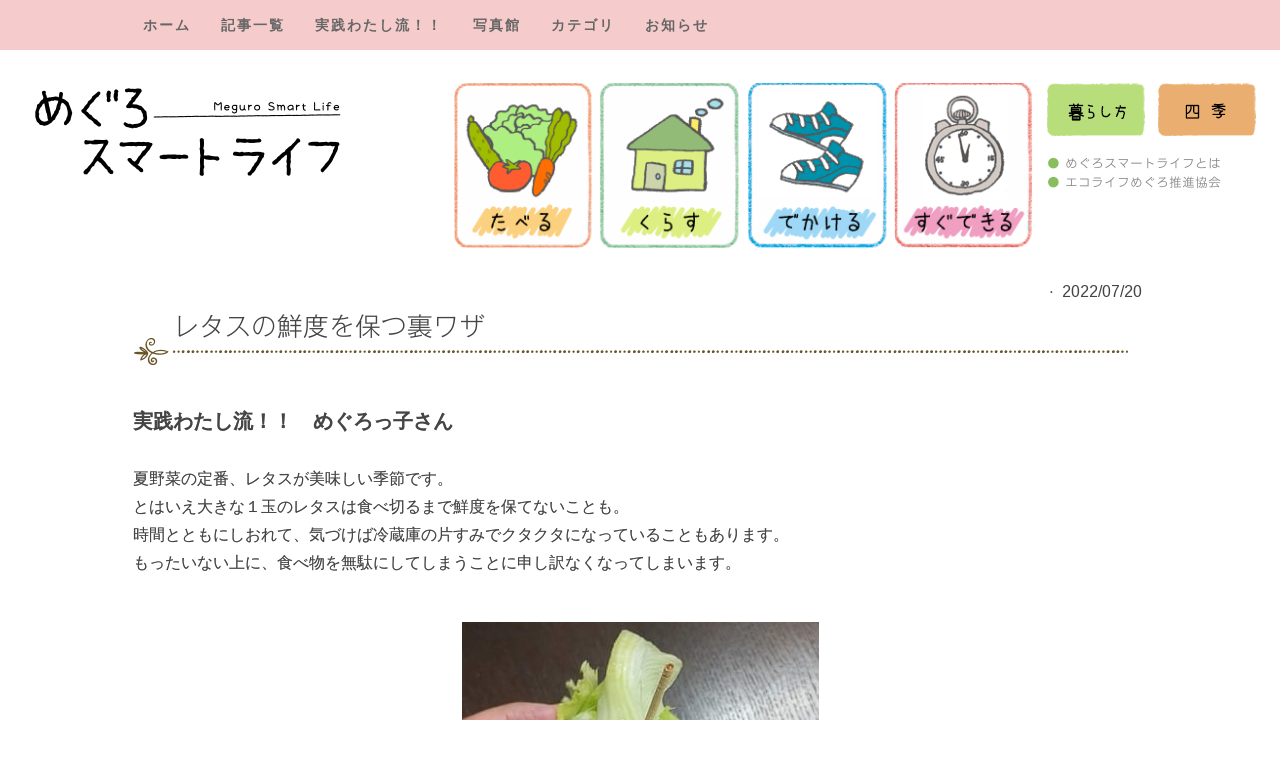

--- FILE ---
content_type: text/html; charset=UTF-8
request_url: https://www.megurosmartlife.jp/reta/
body_size: 18482
content:
<!DOCTYPE html>
<html lang="ja-JP"><head>
    <meta charset="utf-8"/>
    <link rel="dns-prefetch preconnect" href="https://u.jimcdn.com/" crossorigin="anonymous"/>
<link rel="dns-prefetch preconnect" href="https://assets.jimstatic.com/" crossorigin="anonymous"/>
<link rel="dns-prefetch preconnect" href="https://image.jimcdn.com" crossorigin="anonymous"/>
<link rel="dns-prefetch preconnect" href="https://fonts.jimstatic.com" crossorigin="anonymous"/>
<meta name="viewport" content="width=device-width, initial-scale=1"/>
<meta http-equiv="X-UA-Compatible" content="IE=edge"/>
<meta name="description" content=""/>
<meta name="robots" content="index, follow, archive"/>
<meta property="st:section" content=""/>
<meta name="generator" content="Jimdo Creator"/>
<meta name="twitter:title" content="レタスの鮮度を保つ裏ワザ"/>
<meta name="twitter:description" content="実践わたし流！！ めぐろっ子さん 夏野菜の定番、レタスが美味しい季節です。 とはいえ大きな１玉のレタスは食べ切るまで鮮度を保てないことも。 時間とともにしおれて、気づけば冷蔵庫の片すみでクタクタになっていることもあります。 もったいない上に、食べ物を無駄にしてしまうことに申し訳なくなってしまいます。"/>
<meta name="twitter:card" content="summary_large_image"/>
<meta property="og:url" content="https://www.megurosmartlife.jp/reta/"/>
<meta property="og:title" content="レタスの鮮度を保つ裏ワザ"/>
<meta property="og:description" content="実践わたし流！！ めぐろっ子さん 夏野菜の定番、レタスが美味しい季節です。 とはいえ大きな１玉のレタスは食べ切るまで鮮度を保てないことも。 時間とともにしおれて、気づけば冷蔵庫の片すみでクタクタになっていることもあります。 もったいない上に、食べ物を無駄にしてしまうことに申し訳なくなってしまいます。"/>
<meta property="og:type" content="article"/>
<meta property="og:locale" content="ja_JP"/>
<meta property="og:site_name" content="めぐろスマートライフ"/>
<meta name="twitter:image" content="https://image.jimcdn.com/cdn-cgi/image//app/cms/storage/image/path/sf2f6f0002e849a36/image/i827ea44b93f90575/version/1657865820/image.jpg"/>
<meta property="og:image" content="https://image.jimcdn.com/cdn-cgi/image//app/cms/storage/image/path/sf2f6f0002e849a36/image/i827ea44b93f90575/version/1657865820/image.jpg"/>
<meta property="og:image:width" content="1061"/>
<meta property="og:image:height" content="1148"/>
<meta property="og:image:secure_url" content="https://image.jimcdn.com/cdn-cgi/image//app/cms/storage/image/path/sf2f6f0002e849a36/image/i827ea44b93f90575/version/1657865820/image.jpg"/>
<meta property="article:published_time" content="2022-07-20 14:05:00"/><title>レタスの鮮度を保つ裏ワザ - めぐろスマートライフ</title>
<link rel="shortcut icon" href="https://u.jimcdn.com/cms/o/sf2f6f0002e849a36/img/favicon.ico?t=1560828358"/>
    <link rel="alternate" type="application/rss+xml" title="ブログ" href="https://www.megurosmartlife.jp/rss/blog"/>    
<link rel="canonical" href="https://www.megurosmartlife.jp/reta/"/>

        <script src="https://assets.jimstatic.com/ckies.js.7c38a5f4f8d944ade39b.js"></script>

        <script src="https://assets.jimstatic.com/cookieControl.js.b05bf5f4339fa83b8e79.js"></script>
    <script>window.CookieControlSet.setToOff();</script>

    <style>html,body{margin:0}.hidden{display:none}.n{padding:5px}#cc-website-title a {text-decoration: none}.cc-m-image-align-1{text-align:left}.cc-m-image-align-2{text-align:right}.cc-m-image-align-3{text-align:center}</style>

        <link href="https://u.jimcdn.com/cms/o/sf2f6f0002e849a36/layout/dm_6a286d8e5089e03e2d2c552c94559c66/css/layout.css?t=1562049793" rel="stylesheet" type="text/css" id="jimdo_layout_css"/>
<script>     /* <![CDATA[ */     /*!  loadCss [c]2014 @scottjehl, Filament Group, Inc.  Licensed MIT */     window.loadCSS = window.loadCss = function(e,n,t){var r,l=window.document,a=l.createElement("link");if(n)r=n;else{var i=(l.body||l.getElementsByTagName("head")[0]).childNodes;r=i[i.length-1]}var o=l.styleSheets;a.rel="stylesheet",a.href=e,a.media="only x",r.parentNode.insertBefore(a,n?r:r.nextSibling);var d=function(e){for(var n=a.href,t=o.length;t--;)if(o[t].href===n)return e.call(a);setTimeout(function(){d(e)})};return a.onloadcssdefined=d,d(function(){a.media=t||"all"}),a};     window.onloadCSS = function(n,o){n.onload=function(){n.onload=null,o&&o.call(n)},"isApplicationInstalled"in navigator&&"onloadcssdefined"in n&&n.onloadcssdefined(o)}     /* ]]> */ </script>     <script>
// <![CDATA[
onloadCSS(loadCss('https://assets.jimstatic.com/web.css.0732c147b7adfbb7c932a67d78765812.css') , function() {
    this.id = 'jimdo_web_css';
});
// ]]>
</script>
<link href="https://assets.jimstatic.com/web.css.0732c147b7adfbb7c932a67d78765812.css" rel="preload" as="style"/>
<noscript>
<link href="https://assets.jimstatic.com/web.css.0732c147b7adfbb7c932a67d78765812.css" rel="stylesheet"/>
</noscript>
    <script>
    //<![CDATA[
        var jimdoData = {"isTestserver":false,"isLcJimdoCom":false,"isJimdoHelpCenter":false,"isProtectedPage":false,"cstok":"66bdc81ea5455a21bf9af5fdd3b2e96f2d8a1fd7","cacheJsKey":"762810805fea708aaf3e3e2c4a50ca4855e7f006","cacheCssKey":"762810805fea708aaf3e3e2c4a50ca4855e7f006","cdnUrl":"https:\/\/assets.jimstatic.com\/","minUrl":"https:\/\/assets.jimstatic.com\/app\/cdn\/min\/file\/","authUrl":"https:\/\/a.jimdo.com\/","webPath":"https:\/\/www.megurosmartlife.jp\/","appUrl":"https:\/\/a.jimdo.com\/","cmsLanguage":"ja_JP","isFreePackage":false,"mobile":false,"isDevkitTemplateUsed":true,"isTemplateResponsive":true,"websiteId":"sf2f6f0002e849a36","pageId":2255424198,"packageId":2,"shop":{"deliveryTimeTexts":{"1":"\u304a\u5c4a\u3051\u65e5\u6570\uff1a1~3\u65e5","2":"\u304a\u5c4a\u3051\u65e5\u6570\uff1a3~5\u65e5","3":"\u304a\u5c4a\u3051\u65e5\u6570\uff1a5~8\u65e5"},"checkoutButtonText":"\u8cfc\u5165","isReady":false,"currencyFormat":{"pattern":"\u00a4#,##0","convertedPattern":"$#,##0","symbols":{"GROUPING_SEPARATOR":",","DECIMAL_SEPARATOR":".","CURRENCY_SYMBOL":"\uffe5"}},"currencyLocale":"ja_JP"},"tr":{"gmap":{"searchNotFound":"\u5165\u529b\u3055\u308c\u305f\u4f4f\u6240\u306f\u5b58\u5728\u3057\u306a\u3044\u304b\u3001\u898b\u3064\u3051\u308b\u3053\u3068\u304c\u3067\u304d\u307e\u305b\u3093\u3067\u3057\u305f\u3002","routeNotFound":"\u30eb\u30fc\u30c8\u304c\u8a08\u7b97\u3067\u304d\u307e\u305b\u3093\u3067\u3057\u305f\u3002\u76ee\u7684\u5730\u304c\u9060\u3059\u304e\u308b\u304b\u660e\u78ba\u3067\u306f\u306a\u3044\u53ef\u80fd\u6027\u304c\u3042\u308a\u307e\u3059\u3002"},"shop":{"checkoutSubmit":{"next":"\u6b21\u3078","wait":"\u304a\u5f85\u3061\u304f\u3060\u3055\u3044"},"paypalError":"\u30a8\u30e9\u30fc\u304c\u767a\u751f\u3057\u307e\u3057\u305f\u3002\u518d\u5ea6\u304a\u8a66\u3057\u304f\u3060\u3055\u3044\u3002","cartBar":"\u30b7\u30e7\u30c3\u30d4\u30f3\u30b0\u30ab\u30fc\u30c8\u3092\u78ba\u8a8d","maintenance":"\u7533\u3057\u8a33\u3054\u3056\u3044\u307e\u305b\u3093\u3001\u30e1\u30f3\u30c6\u30ca\u30f3\u30b9\u4e2d\u306e\u305f\u3081\u4e00\u6642\u7684\u306b\u30b7\u30e7\u30c3\u30d7\u304c\u5229\u7528\u3067\u304d\u307e\u305b\u3093\u3002\u3054\u8ff7\u60d1\u3092\u304a\u304b\u3051\u3057\u7533\u3057\u8a33\u3054\u3056\u3044\u307e\u305b\u3093\u304c\u3001\u304a\u6642\u9593\u3092\u3042\u3051\u3066\u518d\u5ea6\u304a\u8a66\u3057\u304f\u3060\u3055\u3044\u3002","addToCartOverlay":{"productInsertedText":"\u30ab\u30fc\u30c8\u306b\u5546\u54c1\u304c\u8ffd\u52a0\u3055\u308c\u307e\u3057\u305f","continueShoppingText":"\u8cb7\u3044\u7269\u3092\u7d9a\u3051\u308b","reloadPageText":"\u66f4\u65b0"},"notReadyText":"\u3053\u3061\u3089\u306e\u30b7\u30e7\u30c3\u30d7\u306f\u73fe\u5728\u6e96\u5099\u4e2d\u306e\u305f\u3081\u3054\u5229\u7528\u3044\u305f\u3060\u3051\u307e\u305b\u3093\u3002\u30b7\u30e7\u30c3\u30d7\u30aa\u30fc\u30ca\u30fc\u306f\u4ee5\u4e0b\u3092\u3054\u78ba\u8a8d\u304f\u3060\u3055\u3044\u3002https:\/\/help.jimdo.com\/hc\/ja\/articles\/115005521583","numLeftText":"\u73fe\u5728\u3053\u306e\u5546\u54c1\u306f {:num} \u307e\u3067\u8cfc\u5165\u3067\u304d\u307e\u3059\u3002","oneLeftText":"\u3053\u306e\u5546\u54c1\u306e\u5728\u5eab\u306f\u6b8b\u308a1\u70b9\u3067\u3059"},"common":{"timeout":"\u30a8\u30e9\u30fc\u304c\u767a\u751f\u3044\u305f\u3057\u307e\u3057\u305f\u3002\u5f8c\u307b\u3069\u518d\u5b9f\u884c\u3057\u3066\u304f\u3060\u3055\u3044\u3002"},"form":{"badRequest":"\u30a8\u30e9\u30fc\u304c\u767a\u751f\u3057\u307e\u3057\u305f\u3002\u5f8c\u307b\u3069\u6539\u3081\u3066\u304a\u8a66\u3057\u304f\u3060\u3055\u3044\u3002"}},"jQuery":"jimdoGen002","isJimdoMobileApp":false,"bgConfig":{"id":85411298,"type":"color","color":"rgb(255, 255, 255)"},"bgFullscreen":null,"responsiveBreakpointLandscape":767,"responsiveBreakpointPortrait":480,"copyableHeadlineLinks":false,"tocGeneration":false,"googlemapsConsoleKey":false,"loggingForAnalytics":false,"loggingForPredefinedPages":false,"isFacebookPixelIdEnabled":false,"userAccountId":"d22c1783-a93f-49fc-9cfd-cb1a32e26615","dmp":{"typesquareFontApiKey":"4L6CCYWjET8%3D","typesquareFontApiScriptUrl":"\/\/code.typesquare.com\/static\/4L6CCYWjET8%253D\/ts105.js","typesquareFontsAvailable":true}};
    // ]]>
</script>

     <script> (function(window) { 'use strict'; var regBuff = window.__regModuleBuffer = []; var regModuleBuffer = function() { var args = [].slice.call(arguments); regBuff.push(args); }; if (!window.regModule) { window.regModule = regModuleBuffer; } })(window); </script>
    <script src="https://assets.jimstatic.com/web.js.58bdb3da3da85b5697c0.js" async="true"></script>
    <script src="https://assets.jimstatic.com/at.js.62588d64be2115a866ce.js"></script>
        <script src="https://api.dmp.jimdo-server.com/designs/352/versions/2.0/assets/js/headroom.js" async="true"></script>
        <meta name="google-site-verification" content="9c1bD77q6ByjUt69hsk1ZHslTnxoTRrYGO7I8uzwmZI"/>
<link rel="stylesheet" href="//use.fontawesome.com/releases/v5.0.11/css/all.css" integrity="sha384-p2jx59pefphTFIpeqCcISO9MdVfIm4pNnsL08A6v5vaQc4owkQqxMV8kg4Yvhaw/" crossorigin="anonymous"/>

<script src="//ajax.googleapis.com/ajax/libs/jquery/3.3.1/jquery.min.js" type="text/javascript"></script>

<script src="https://u.jimcdn.com/cms/o/sf2f6f0002e849a36/userlayout/js/url-move.js?t=1562113633" type="text/javascript"></script>

<script type="text/javascript">
    //<![CDATA[
    $(function() {
        var shadowify = function(e) {
            var color = $(e).css('color')
            if (color.search('rgb') == -1) {
                return;
            }
            var rgba = color.match(/^rgba?\((\d+),\s*(\d+),\s*(\d+)(?:,\s*(\d+))?\)$/);
            $(e).css('text-shadow', '0 0 0.1px rgba(' + rgba[1] + ',' + rgba[2] + ',' + rgba[3] + ',0.5)');
            $(e).css('transform', 'rotate(0.05deg)');
        }
        if ((navigator.platform.indexOf('Win') != -1) && (navigator.userAgent.match(/chrome|opera/i)) && !(navigator.userAgent.match(/edge/i))) {
            $("p").each(function() {
                shadowify(this)
            });
        }
    });
    //]]>
</script>

<script type="text/javascript">
    //<![CDATA[
    $(function() {
        $('.j-blog.n.clearover.j-blogarticle #cc-matrix-:first-child #cc-matrix-1 p').replaceWith(function() {
            $(this).replaceWith("<h2>" + $(this).text() + "<\/h2>")
        });
        $('#cc-m-1').each(function() {
            var txt = $(this).html();
            $(this).html(txt.replace('ブログカテゴリ：', ''));
        });
        $('#cc-matrix-2').each(function() {
            var txt = $(this).html();
            $(this).html(txt.replace('すべての記事を表示', '全てのカテゴリを表示'));
        });
        $('.jtpl-header-inner').after('<div class="header_rightmenu imhr"><div class="main_btn"><ul><li class="fa catemenu"><a href="/article-list/taberu/"><img src="https://u.jimcdn.com/cms/o/sf2f6f0002e849a36/userlayout/img/topnavi-01.png" width="144" height="170" alt="たべる"><\/a><\/li><li class="fa catemenu"><a href="/article-list/kurasu/"><img src="https://u.jimcdn.com/cms/o/sf2f6f0002e849a36/userlayout/img/topnavi-02.png" width="144" height="170" alt="くらす"><\/a><\/li><li class="fa catemenu"><a href="/article-list/dekakeru/"><img src="https://u.jimcdn.com/cms/o/sf2f6f0002e849a36/userlayout/img/topnavi-03.png" width="144" height="170" alt="でかける"><\/a><\/li><li class="fa catemenu"><a href="/article-list/sugu/"><img src="https://u.jimcdn.com/cms/o/sf2f6f0002e849a36/userlayout/img/topnavi-04.png" width="144" height="170" alt="すぐできる"><\/a><\/li><\/ul><\/div><div class="bbox"><div class="flexitem item1"><ul><li><a href="/article/?tag=%E6%9A%AE%E3%82%89%E3%81%97%E6%96%B9"><img src="https://u.jimcdn.com/cms/o/sf2f6f0002e849a36/userlayout/img/categorynavi-01.png" width="98" height="53" alt="暮らし方"><\/a><\/li><li><a href="/article/?tag=%E5%9B%9B%E5%AD%A3"><img src="https://u.jimcdn.com/cms/o/sf2f6f0002e849a36/userlayout/img/categorynavi-02.png" width="98" height="53" alt="四季"><\/a><\/li><\/ul><\/div><div class="flexitem item2"><p><a href="/%E3%82%81%E3%81%90%E3%82%8D%E3%82%B9%E3%83%9E%E3%83%BC%E3%83%88%E3%83%A9%E3%82%A4%E3%83%95%E3%81%A8%E3%81%AF/"><span style="color:#8ABD5D;">●<\/span> めぐろスマートライフとは<\/a><\/p><p><a href="https://www.ecolife-meguro.com/"><span style="color:#8ABD5D;">●<\/span> エコライフめぐろ推進協会<\/a><\/p><\/div><\/div><\/div><\/div>');
        $('#contentfooter .j-meta-links').prepend('<a href="/%E3%82%B5%E3%82%A4%E3%83%88%E9%81%8B%E5%96%B6%E6%96%B9%E9%87%9D/">サイト運営方針<\/a> | ');
        $('#contentfooter').before('<div id="s_footer"><hr><p>エコライフめぐろ推進協会<br>〒153-0051　目黒区上目黒2-19-15　目黒区総合庁舎別館6F<br><i class="fa fa-phone-square fa-flip-horizontal fa-fw fa-lg" style="color:#99B366"><\/i>03-3715-7835　FAX 03-3715-8826<\/p><\/div>');
        $('nav.jtpl-mobile-navigation div').after('<script async="async" src="https://cse.google.com/cse.js?cx=016276847010309900048:tnghfcdoxai"><\/script><div id="s_head" class="gcse-searchbox-only"><\/div>');
    });
    //]]>

</script>

<script type="text/javascript">
    //<![CDATA[
    $(document).ready(function() {
        //アドレス置き換え　カテゴリ
        $(".j-blog.n.clearover.j-blogarticle #cc-matrix-:first-child #cc-matrix-2 a").attr("href", "/%E3%82%AB%E3%83%86%E3%82%B4%E3%83%AA/");
        //アドレス置き換え　たべる
        $('a[href="https://www.megurosmartlife.jp/article/?tag=%E3%81%9F%E3%81%B9%E3%82%8B"]').attr("href", "/article-list/taberu/");
        //アドレス置き換え　くらす
        $('a[href="https://www.megurosmartlife.jp/article/?tag=%E3%81%8F%E3%82%89%E3%81%99"]').attr("href", "/article-list/kurasu/");
        //アドレス置き換え　でかける        
        $('a[href="https://www.megurosmartlife.jp/article/?tag=%E3%81%A7%E3%81%8B%E3%81%91%E3%82%8B"]').attr("href", "/article-list/dekakeru/");
        //アドレス置き換え　すぐできる          
        $('a[href="https://www.megurosmartlife.jp/article/?tag=%E3%81%99%E3%81%90%E3%81%A7%E3%81%8D%E3%82%8B"]').attr("href", "/article-list/sugu/");
        //アドレス置き換え　記事          
        $('a[href="https://www.megurosmartlife.jp/article/"]').attr("href", "/article-list/");
    });
    //]]>

</script>

<script type="text/javascript">
    //<![CDATA[
    //ajax_start　お知らせ
    $(function execH() {
        var def = $.Deferred();
        $.ajax({
            url: "/%E3%81%8A%E7%9F%A5%E3%82%89%E3%81%9B/",
            cache: false,
            dataType: 'html',
            type: 'GET',
        }).then(
            function(data08) {
                $(data08).find('#content_area').each(function() {
                    $('#blog').html($(this).html());
                    return false;
                });
                $('#blog .j-blogarticle  > div:gt(1000)').remove();
                def.resolve();
            },
            function(data08) {
                setTimeout(execH, 1000);
            }
        );
        return def.promise();
    });
    //ajax_end
    //]]>

</script>

<style type="text/css">
    /*<![CDATA[*/

    figure.cc-imagewrapper.cc-m-image-align-1 figcaption {
        width: 100%;
    }

    .jtpl-footer__inner {
        overflow: auto;
        width: 100%;
    }

    #s_footer {
        font-size: 90%;
        background-image: url("https://u.jimcdn.com/cms/o/sf2f6f0002e849a36/userlayout/img/bg-footer.png?t=1560214636");
        background-repeat: no-repeat;
        background-position: left bottom;
    }

    #s_footer p {
        padding-left: 70px;
    }

    #s_footer hr {
        border-top: 1px dotted gray;
        border-right: none;
        border-bottom: none;
        border-left: none;
    }

    #contentfooter .j-meta-links {
        float: none;
        width: 100%;
        text-align: center;
    }

    strong {
        font-weight: bold;
        font-family: "Arimo", Helvetica, Arial, sans-serif;
    }

    b {
        font-weight: bold;
        font-family: "Arimo", Helvetica, Arial, sans-serif;
    }

    h1 {
        position: relative;
        text-align: left;
    }

    h1:after {
        position: absolute;
        content: " ";
        display: block;

    }

    h2 {
        padding: 0px 2px 0px 10px;
        border: 1px dotted #ee0000;
        background-color: #F6D0D2;
    }

    .j-callToAction .j-calltoaction-link-style-3 {
        width: 100%;
        margin: 0px;
        text-align: left;
        padding-top: 10px;
        padding-bottom: 10px;
    }

    /*ブログ*/

    a.blogreadmore:after {
        font-family: "Font Awesome 5 Free";
        content: "\f107";
        font-weight: bolder;
        margin-left: 5px;
        display: inline-block;
        vertical-align: middle;
        font-size: 140%;
    }

    a.blogreadmore {
        display: block;
        padding-top: 0.5em;
        padding-bottom: 0.5em;
        padding-left: 3em;
        padding-right: 3em;
        text-align: center;
        text-decoration: none;
        color: #2196F3;
        border: 2px solid #9BCBDB;
        border-radius: 3px;
        transition: .4s;
        font-weight: bolder;
    }

    a.blogreadmore:hover {
        background: #1BA9E1;
        color: #fff;
    }

    .cc-m-gallery-slider .bx-wrapper .bx-caption {
        background: rgba(0, 0, 0, .45);
        bottom: 1px;

        font-size: 80%;
    }

    /*ブログ　右メニュー消去*/

    .cc-page-blog .jtpl-content {
        float: right;
        width: 100%;
        padding: 0px;
        margin-bottom: 0;
    }

    .cc-page-blog .jtpl-sidebar {
        display: none;
    }

    .jtpl-sidebar .center {
        text-align: center;
    }

    .j-blog ul {
        margin: 0px;
    }

    #blog h2 {
        font-size: 90%;
        color: #0066FF;
        cursor: pointer;
    }

    #ss h2,
    #nn h2 {
        font-size: 140%;
        cursor: pointer;
    }

    a {
        text-decoration: none;
    }

    a:hover,
    a:focus {
        text-decoration: underline;
    }

    a img {
        transition: 0.2s;
    }

    a img:hover {
        opacity: 0.6;
    }

    .j-blog .j-blog-meta a h2.j-blog-headline,
    .j-blog-meta a:visited {
        cursor: pointer;
        color: #3986A0;
    }

    .j-blog .j-blog-meta a:hover h2.j-blog-headline {
        color: #BE1E32;
    }

    /*右側メニュー「暮らし方」「四季」「地域マップ」*/

    .map {
        background-image: url("https://u.jimcdn.com/cms/o/sf2f6f0002e849a36/userlayout/img/map.png");
        background-repeat: no-repeat;
        background-position: right bottom;
    }

    #right_menu {
        border: 2px solid #a17a63;
    }

    #right_menu_ku {
        border: 2px solid #9FD352;
    }

    #right_menu .title {
        padding: 5px 0 5px 10px;
        background-color: #a17a63;
        font-size: 110%;
    }

    #right_menu_ku .title {
        padding: 5px 0 5px 10px;
        background-color: #9FD352;
        font-size: 110%;
    }

    #right_menu .title a {
        color: #fff;
    }

    #right_menu_ku .title a {
        color: #333;
    }

    #right_menu .title a:hover,
    #right_menu_ku .title a:hover {
        color: #FFCC00;

    }

    #right_menu li {
        padding: 9px 2px 7px 10px;
        border-bottom: 1px solid #a17a63;
    }

    #right_menu_ku li {
        padding: 9px 2px 7px 10px;
        border-bottom: 1px solid #9FD352;
    }

    #right_menu li:last-child,
    #right_menu_ku li:last-child {
        border-bottom: 0px solid #fff;
    }

    #right_menu ul,
    #right_menu_ku ul {
        list-style-type: none;
        list-style-position: outside;
        padding: 0px;
        margin: 0px;
    }

    #right_menu a,
    #right_menu_ku a {
        display: block;
        width: 100%;
        text-decoration: none;
    }

    #right_menu a:hover,
    #right_menu_ku a:hover {
        text-decoration: underline;
    }

    /*右側メニュー「暮らし方」「四季」*/

    /*記事コンテンツデザイン*/

    .j-blog figcaption {
        text-align: center;
    }

    .j-blog .n.j-blog-meta.j-blog-post--header h1 {
        background: url(https://u.jimcdn.com/cms/o/sf2f6f0002e849a36/userlayout/img/bg-doctitle.png) no-repeat left bottom;
        font-size: 160%;
        padding-bottom: 25px;
        padding-left: 40px;
        margin-bottom: 30px;
        width: 95%;
    }

    .content-options .post.j-blog-content h2 {
        padding: 0px 10px;
        border: 1px solid #b9aa95;
        border-left: 10px solid #635233;
        background-color: #efeadf;
        font-size: 130%;
        font-weight: bold;
    }

    .post.j-blog-content h3 {
        padding: 5px 0 5px 10px;
        background-color: #f4d9d5;
        font-size: 100%;
        font-weight: bold;
        color: #555;
    }

    /*記事コンテンツデザイン*/

    #food .pieceContainer {
        background-color: #fbd17f;
    }

    /*一覧　４カテゴリヘッド*/

    #food .pieceBody {
        background: url(https://u.jimcdn.com/cms/o/sf2f6f0002e849a36/userlayout/img/bg-pagetitle-01.png) no-repeat left bottom;
        background-size: auto 100%;
    }

    #life .pieceContainer {
        background-color: #d7e97a;
    }

    #life .pieceBody {
        background: url(https://u.jimcdn.com/cms/o/sf2f6f0002e849a36/userlayout/img/bg-pagetitle-02.png) no-repeat left bottom;
        background-size: auto 100%;
    }

    #go .pieceContainer {
        background-color: #9ed8f6;
    }

    #go .pieceBody {
        background: url(https://u.jimcdn.com/cms/o/sf2f6f0002e849a36/userlayout/img/bg-pagetitle-03.png) no-repeat left bottom;
        background-size: auto 100%;
    }

    #can .pieceContainer {
        background-color: #feb7cb;
    }

    #can .pieceBody {
        background: url(https://u.jimcdn.com/cms/o/sf2f6f0002e849a36/userlayout/img/bg-pagetitle-04.png) no-repeat left bottom;
        background-size: auto 100%;
    }

    .pieceContainer {
        border-radius: 8px;
    }

    .pieceBody {
        padding-bottom: 10px;
        padding-left: 80px;
        padding-top: 20px;
    }

    /*一覧　４カテゴリヘッド*/

    /*サイト　ヘッダー*/

    .j-blog.n.clearover.j-blogarticle #cc-matrix-:first-child {
        /*  display: none; */
    }

    #cate div#cc-matrix-:first-child {
        display: none;
    }

    #cc-m-1 .j-blog-page--tag {
        display: none;
    }

    .j-blog .n.j-blog-meta.j-blog-post--header a {
        display: none;
    }

    .j-blog .n.j-blog-meta.j-blog-post--header {
        text-align: right;
    }

    .j-blog.n.clearover.j-blogarticle #cc-matrix- .j-spacing {
        display: none;
    }

    .j-blog.n.clearover.j-blogarticle #cc-matrix-:first-child #cc-matrix-1,
    .j-blog.n.clearover.j-blogarticle #cc-matrix-:first-child #cc-matrix-2 {
        box-shadow: 0 0 0px rgba(0, 0, 0, .0);
    }

    #cc-website-title.cc-single-module-element {
        height: 10%;
    }

    #cc-website-title {
        width: 95%;
        padding-left: 10px;
    }

    .jtpl-header {
        display: flex;
        flex-wrap: nowrap;
    }

    .jtpl-header div.jtpl-header-inner {
        width: 100%;
        flex-basis: 30%;
    }

    .jtpl-header div.header_rightmenu {
        width: 100%;
        flex-basis: 65%;
    }


    .jtpl-header-inner {
        padding-left: 0px;
        margin-top: 10px;
    }

    .jtpl-section {
        padding: 0px 40px;
    }

    .header_rightmenu {
        font-family: "NOW-GM", "typesquare" !important;
        font-size: 0.8em;
        color: #888888;
        display: flex;
        padding-right: 10px;
    }

    .header_rightmenu ul,
    .header_rightmenu p {
        padding-top: 0em;
        padding-left: 0.5em;
        display: flex;

    }

    .header_rightmenu li {
        margin-left: 0.5em;
        list-style-type: none;
    }

    .header_rightmenu li.fa.catemenu a img {
        max-width: 100%;
        height: auto;
    }

    .bbox {
        flex-basis: 30%;
        width: 100%;
        text-shadow: 1px 1px #fff, 1px -1px #fff, -1px 1px #fff, -1px -1px #fff;
        color: #333;
    }

    .bbox p {
        margin-left: 0.5em;
    }

    .header_rightmenu .bbox a:visited {
        color: #333;
    }
    .header_rightmenu a {
        padding-left: 0.5em;
        text-decoration: none;
    }

    .header_rightmenu a:hover {
        text-decoration: underline;
    }

    .header_rightmenu a:link {
        color: #888888;
    }

    .header_rightmenu a:visited {
        color: #888888;
    }

    .header_rightmenu a:hover {
        color: #7F9E29;
    }

    .header_rightmenu a:active {
        color: #888888;
    }

    #cc-website-title div {
        display: none;
    }

    .jtpl-breadcrumb {
        margin-bottom: 0px;
    }

    /*サイト　ヘッダー*/

    /*一覧画像トリミング*/

    .j-blog #cc-matrix- .cc-m-width-maxed img {
        width: 100%;
        height: 185px;
        object-fit: cover;
        object-position: 0% 0%;
    }

    #my .j-blog #cc-matrix- .cc-m-width-maxed img {
        width: 100%;
        height: 150px;
        object-fit: cover;
        object-position: 0% 0%;
    }

    /*一覧画像トリミング*/

    .j-blog #cc-matrix- {
        margin-bottom: 20px;
    }

    .j-blog #cc-m-1 div:first-child {
        display: block;
    }

    .j-blog #cc-m-1 {
        display: flex;
        flex-wrap: wrap;
        justify-content: space-between;
    }

    .j-blog #cc-m-1 br {
        display: none;
    }

    .j-blog #cc-matrix-1,
    .j-blog #cc-matrix-2 {
        clear: both;
    }

    .jtpl-navigation {}

    .j-blog #cc-matrix-1,
    .j-blog #cc-matrix-2 {
        width: 98%;
        height: 100%;
        display: block;
        box-shadow: 0 0 10px rgba(0, 0, 0, .2);
    }

    #all_list .j-blog #cc-matrix- {
        margin-bottom: 0px;
    }

    #all_list .j-blog #cc-m-1 {
        display: block;
    }

    #all_list #cc-matrix-1 div:nth-last-child(2),
    #all_list #cc-matrix-2 div:nth-last-child(2) {
        display: none;
    }

    #all_list #cc-matrix-1 .j-spacing,
    #all_list #cc-matrix-2 .j-spacing {
        display: none;
    }

    #all_list .cc-m-hgrid-column .n {
        padding: 0px;
    }

    #all_list #cc-matrix-1 div:nth-last-child(3),
    #all_list #cc-matrix-2 div:nth-last-child(3) {
        display: none;
    }

    #all_list #cc-matrix-1 div:nth-last-child(4),
    #all_list #cc-matrix-1 div:nth-last-child(5) {
        float: left;
        padding-left: 1em;
    }

    #all_list #cc-matrix-2 div:nth-last-child(4),
    #all_list #cc-matrix-2 div:nth-last-child(5) {
        float: left;
        padding-left: 1em;
    }

    #all_list #cc-m-1 .cc-m-hgrid-column {
        width: 100% !important;
    }

    #all_list .j-blog #cc-matrix-1,
    #all_list .j-blog #cc-matrix-2 {
        width: 100%;
        height: 100%;
        display: block;
        box-shadow: 0 0 0px rgba(0, 0, 0, .0);
    }

    #all_list .j-blog .cc-m-width-maxed img {
        display: none;
    }

    #all_list .cc-m-spacer {
        display: none;
    }

    #all_list .j-blog-page--tag {
        display: none;
    }

    #all_list .j-blog .j-blog-meta h2.j-blog-headline {
        line-height: 100%;
    }


    #all_list h2,
    #ss h2,
    #nn h2 {
        font-size: 140%;

        cursor: pointer;
    }

    #blog .j-blog #cc-matrix- {
        margin-bottom: 0px;
    }

    #blog .j-blog #cc-m-1 {
        display: block;
    }

    #blog #cc-matrix-1 div:nth-last-child(2),
    #blog #cc-matrix-2 div:nth-last-child(2) {
        display: none;
    }

    #blog #cc-matrix-1 .j-spacing,
    #blog #cc-matrix-2 .j-spacing {
        display: none;
    }

    #blog .cc-m-hgrid-column .n {
        padding: 0px;
    }

    #blog #cc-matrix-1 div:nth-last-child(3),
    #blog #cc-matrix-2 div:nth-last-child(3) {
        display: none;
    }

    #blog #cc-matrix-1 div:nth-last-child(4),
    #blog #cc-matrix-1 div:nth-last-child(5) {
        float: left;
        padding-left: 1em;
    }

    #blog #cc-matrix-2 div:nth-last-child(4),
    #blog #cc-matrix-2 div:nth-last-child(5) {
        float: left;
        padding-left: 1em;
    }

    #blog #cc-m-1 .cc-m-hgrid-column {
        width: 100% !important;
    }

    #blog .j-blog #cc-matrix-1,
    #blog .j-blog #cc-matrix-2 {
        width: 100%;
        height: 100%;
        display: block;
        box-shadow: 0 0 0px rgba(0, 0, 0, .0);
    }

    .rbolglist {
        border: solid 2px #C4AB9D;
    }

    .rbolglist p {
        text-align: right;
        padding-right: 10px;
    }


    #blog a:hover {
        text-decoration: underline;
    }

    .blogtitle {
        border: solid 2px #C4AB9D;
        background-color: #C4AB9D;
        padding-top: 5px;
    }

    #blog .j-blog .cc-m-width-maxed img {
        display: none;
    }

    #blog .cc-m-spacer {
        display: none;
    }

    #blog .j-blog-page--tag {
        display: none;
    }

    #all_list .cc-m-spacer,
    #all_list #cc-matrix-:first-child,
    #all_list h1,
    #all_list .j-blog-page--tag,
    #all_list #cc-matrix-1 div:nth-last-child(3),
    #all_list #cc-matrix-2 div:nth-last-child(3),
    #blog .cc-m-spacer,
    #blog #cc-matrix-:first-child,
    #blog h1,
    #blog .j-blog-page--tag,
    #blog #cc-matrix-1 div:nth-last-child(3),
    #blog #cc-matrix-2 div:nth-last-child(3),
    #nn #cc-matrix-:first-child,
    #nn h1,
    #nn .j-blog-page--tag,
    #ss #cc-matrix-:first-child,
    #ss h1,
    #ss .j-blog-page--tag {
        display: none;
    }



    /*実践わたし流！！*/

    #my #cc-matrix-1,
    #my #cc-matrix-2 {
        width: 100%;
        height: 100%;
        display: block;
        box-shadow: 0 0 0px rgba(0, 0, 0, .0);
    }

    #my .cc-m-spacer,
    #my h1,
    #my .j-blog-page--tag,
    #my #cc-matrix-1 div:nth-last-child(3),
    #my #cc-matrix-2 div:nth-last-child(3) {
        display: none;
    }

    #my #cc-matrix-:first-child,
    #my #cc-m-1 .j-spacing {
        display: none;
    }

    #my div.j-blog.n.clearover.j-blogarticle {
        display: grid;
        grid-template-columns: 1fr 1fr;
        grid-auto-rows: minmax(100px, auto);
    }
/*サイト　ヘッダー*/
    #my #cc-matrix-1 h2,
    #my #cc-matrix-2 h2 {
        /*white-space: nowrap;*/
        /*width: 12ch;*/
        overflow: hidden;
        /*text-overflow: ellipsis;*/
        font-size: 15px;
        display:-webkit-box;
        height:5em;
        -webkit-box-orient: vertical;
        -webkit-line-clamp: 4;
    }

    #my #cc-matrix-1 div:nth-last-child(2),
    #my #cc-matrix-2 div:nth-last-child(2) {
        padding: 0px;
        float: right;
        font-size: 12px;
    }

    /*実践わたし流！！*/

    /*トップ一覧タイトルル文字大きさ*/

    #my h2.j-blog-headline {
        font-size: 16px;
    }

    #ss h2.j-blog-headline,
    #nn h2.j-blog-headline {}

    /*トップ一覧タイトルル文字大きさ*/

    /*一覧　コメント文章文字数制御*/

    #cc-matrix-1 div:nth-last-child(3),
    #cc-matrix-2 div:nth-last-child(3) {
        height: 105px;
        overflow: hidden;
        display: -webkit-box;
        -webkit-box-orient: vertical;
        -webkit-line-clamp: 4;
    }

    #cc-matrix-1 div:nth-last-child(2),
    #cc-matrix-2 div:nth-last-child(2) {
        padding: 20px;
        float: right;
    }

    /*一覧　コメント文章文字数制御*/

    #ss #cc-matrix-:first-of-type {
        display: none;
    }

    #ss #cc-matrix-1 div:nth-last-child(3),
    #ss #cc-matrix-2 div:nth-last-child(3) {
        height: 95px;
        overflow: hidden;
        display: -webkit-box;
        -webkit-box-orient: vertical;
        -webkit-line-clamp: 4;
    }



    .n clearover .j-blogarticle {
        margin: 0px;
        padding: 0px;
    }


    iframe {
        width: 100%;
        hight: 400px;
    }



    .j-blog h2 {
        background-color: transparent;
        border: none;
        padding: 0px 0px 0px 0px;
    }

    .j-blog h2.j-blog-headline.j-blog-post--headline {
        font-size: 140%;
    }

    .cate_m {
        background: url(https://u.jimcdn.com/cms/o/sf2f6f0002e849a36/userlayout/img/bg-pagetitle.png) no-repeat left bottom #f4ece1;
        background-size: auto 100%;
        padding: 5px 2px 7px 10px;
        border: 0px dotted #ee0000;
        border-radius: 8px;
        padding-bottom: 10px;
        padding-left: 80px;
        padding-top: 20px;
    }

    .j-blog.n.clearover.j-blogarticle #cc-matrix-:first-child #cc-matrix-1 h2 {
        background: url(https://u.jimcdn.com/cms/o/sf2f6f0002e849a36/userlayout/img/bg-pagetitle.png) no-repeat left bottom #f4ece1;
        background-size: auto 100%;
        padding: 5px 2px 7px 10px;
        border: 0px dotted #ee0000;
        width: 89%;
        border-radius: 8px;
        padding-bottom: 10px;
        padding-left: 80px;
        padding-top: 20px;
        font-size: 28px;
        line-height: 1.05;

    }

    /*以外*/

    #page-2201982698 h1 {
        background: url(https://u.jimcdn.com/cms/o/sf2f6f0002e849a36/userlayout/img/bg-pagetitle.png) no-repeat left bottom #f4ece1;
        background-size: auto 100%;
        padding: 5px 2px 7px 10px;
        border: 0px dotted #ee0000;
        width: 89%;
        border-radius: 8px;
        padding-bottom: 10px;
        padding-left: 80px;
        padding-top: 20px;
    }

    .j-blog.n.clearover.j-blogarticle #cc-matrix- h1 {
        background: url(https://u.jimcdn.com/cms/o/sf2f6f0002e849a36/userlayout/img/bg-pagetitle.png) no-repeat left bottom #f4ece1;
        background-size: auto 100%;
        padding: 5px 2px 7px 10px;
        border: 0px dotted #ee0000;
        width: 89%;
        border-radius: 8px;
        padding-bottom: 10px;
        padding-left: 80px;
        padding-top: 20px;

    }

    .j-blog.n.clearover.j-blogarticle #cc-matrix-:first-child .cc-m-hgrid-column {
        float: none;
        display: block;
        width: 100%;
        min-width: 102%;
    }

    #cc-m-1.j-module.n.j-hr {
        display: none;
    }

    .jtpl-sidebar {
        padding: 0px 0px 0px 0px;
        width: 100%;
    }

    .jtpl-content {
        padding: 0px 0px 0px 0px;
    }

    @media all and (-ms-high-contrast:none) {
        /* IE11 */
        *::-ms-backdrop,
        .header_rightmenu {
            white-space: nowrap;
            padding-top: 1em;
        }
        *::-ms-backdrop,
        .header_rightmenu ul {
            display: inline;
        }
        *::-ms-backdrop,
        #my div.j-blog.n.clearover.j-blogarticle {
            display: flex;
            float: left;
        }
        *::-ms-backdrop,#my div.cc-m-hgrid-column {
            max-width:175px;
        }
        *::-ms-backdrop,#my #cc-matrix-1 h2,
    *::-ms-backdrop,#my #cc-matrix-2 h2 {
        width: 21ch;
    }
        *::-ms-backdrop,
        .header_rightmenu li {
            margin-left: 0em;
            display: inline;
        }
        *::-ms-backdrop,
        .header_rightmenu .main_btn li img {
            width: 23%;
        }
        *::-ms-backdrop,
        .header_rightmenu .main_btn {
            width: 65%;
        }
        *::-ms-backdrop,
        .bbox img {
            width: 50%;
        }
        /*IE11 */
    }


    @media (max-width: 767px) {
            
        div#load-more-blog-posts-content {
    clear: both;
}
        .jtpl-footer__inner {
            overflow: auto;
        }
        .jtpl-sidebar {
            padding: 0px 0px 0px 0px;
            width: 100%;
        }
        .bbox {
            display: flex;
        }
        .bbox .flexitem.item2 {
            white-space: nowrap;
            margin-top: 10px;
        }
        .bbox .flexitem.item1 img {
            width: 90%;
            object-fit: contain;
        }
        .cate_m {
            padding-left: 90px;
        }
        .j-blog.n.clearover.j-blogarticle #cc-matrix-:first-child #cc-matrix-1 h2 {
            padding-left: 60px;
        }
        .j-blog.n.clearover.j-blogarticle #cc-matrix- h1 {
            padding-left: 60px;
        }
        .j-blog .n.j-blog-meta.j-blog-post--header h1 {
            font-size: 160%;
            width: 100%;
            padding-left: 0px;
            padding-bottom: 35px;
        }
        .pieceBody {
            padding-bottom: 10px;
            padding-left: 60px;
            padding-top: 20px;
        }
        #cc-matrix-3947928730 h2.j-blog-headline {
            font-size: 16px !important;
        }

        .jtpl-header {
            display: block;
            padding: 80px 20px 0px 0px;
        }
        .jtpl-header-inner {
            padding-left: 0px;
        }
        .j-blog.n.clearover.j-blogarticle #cc-matrix-:first-child #cc-matrix-1 h2 {
            font-size: 24px !important;
        }
        .j-module h1,
        .j-module .j-website-title-content,
        .j-static-page h1,
        .j-static-page .j-website-title-content {
            font-size: 24px !important;
        }

        .jtpl-section {
            padding: 0px 5px;
        }

        .header_rightmenu {
            display: block;
            padding-right: 0px;
        }
        .header_rightmenu ul,
        .header_rightmenu p {
            padding-left: 0em;
        }

        .j-blog #cc-matrix- {
            margin-bottom: 0px;
        }
        #cc-matrix- div.cc-m-hgrid-column {
            margin-top: 10px;
            margin-bottom: 10px;
        }
        #my div.j-blog.n.clearover.j-blogarticle {
            display: block;
        }
        #my #cc-matrix-1 h2,
        #my #cc-matrix-2 h2 {
            white-space: normal;
            width: 100%;
            overflow: visible;
            text-overflow: clip;

        }
        #my #cc-matrix-1 div:nth-last-child(2),
        #my #cc-matrix-2 div:nth-last-child(2) {
            font-size: 16px;
        }
        .content-options .post.j-blog-content h2 {
    padding: 5px 10px;
    font-weight: bold;
}
.j-module h2 {
    font-size: 20px !important;
}
.j-module h3 {
    font-size: 18px !important;
}
.content-options h2:not(.j-blog-headline):not(.j-blog-comment-counter) {
    line-height: 1.5em;
    color: #555;
}

    }
     @media (max-width: 986px) {
    #s_head {
                width:200px;
                position: absolute;
                top: 10px;
                right: 0;
                height: 50px;
                padding-right:10px;
                z-index:10000000;
                }
}
    @media (min-width: 992px) {
        .jtpl-header {
            padding: 70px 10px 0px 0px;
        }

        #cc-matrix-1,
        #cc-matrix-2 {
            margin-top: 10px;
            margin-bottom: 10px;
        }
        #s_head {
                width:200px;
                position: absolute;
                top: 10px;
                right: 0;
                height: 50px;
                padding-right:10px;
                z-index:10000000;
                }
    }

    /*]]>*/

</style>


<script async="async" src="https://www.googletagmanager.com/gtag/js?id=G-5R4NYM85S1"></script>

<script type="text/javascript">
//<![CDATA[
  window.dataLayer = window.dataLayer || [];
  function gtag(){dataLayer.push(arguments);}
  gtag('js', new Date());

  gtag('config', 'G-5R4NYM85S1');
//]]>
</script>
    
</head>

<body class="body cc-page cc-page-blog j-m-gallery-styles j-m-video-styles j-m-hr-styles j-m-header-styles j-m-text-styles j-m-emotionheader-styles j-m-htmlCode-styles j-m-rss-styles j-m-form-styles-disabled j-m-table-styles j-m-textWithImage-styles j-m-downloadDocument-styles j-m-imageSubtitle-styles j-m-flickr-styles j-m-googlemaps-styles j-m-blogSelection-styles-disabled j-m-comment-styles j-m-jimdo-styles j-m-profile-styles j-m-guestbook-styles j-m-promotion-styles j-m-twitter-styles j-m-hgrid-styles j-m-shoppingcart-styles j-m-catalog-styles j-m-product-styles-disabled j-m-facebook-styles j-m-sharebuttons-styles j-m-formnew-styles-disabled j-m-callToAction-styles j-m-turbo-styles j-m-spacing-styles j-m-googleplus-styles j-m-dummy-styles j-m-search-styles j-m-booking-styles j-m-socialprofiles-styles j-footer-styles cc-pagemode-default cc-content-parent" id="page-2255424198">

<div id="cc-inner" class="cc-content-parent">

<!-- _navigation.sass -->
<input type="checkbox" id="jtpl-mobile-navigation__checkbox" class="jtpl-mobile-navigation__checkbox"/><!-- END _navigation.sass --><!-- _main.sass --><div class="jtpl-main cc-content-parent">

  <!-- _background-area.sass -->
  <div class="jtpl-background-area" background-area="fullscreen"></div>
  <!-- END _background-area.sass -->

  <!-- _mobile-navigation.sass -->
  <nav class="jtpl-mobile-navigation"><label for="jtpl-mobile-navigation__checkbox" class="jtpl-mobile-navigation__label navigation-colors navigation-colors--transparency">
      <span class="jtpl-mobile-navigation__borders navigation-colors__menu-icon"></span>
    </label>

    <div class="jtpl-mobile-navigation__inner navigation-colors navigation-colors--transparency">
      <div data-container="navigation"><div class="j-nav-variant-nested"><ul class="cc-nav-level-0 j-nav-level-0"><li id="cc-nav-view-2201982698" class="jmd-nav__list-item-0"><a href="/" data-link-title="ホーム">ホーム</a></li><li id="cc-nav-view-2201986598" class="jmd-nav__list-item-0 j-nav-has-children"><a href="/article-list/" data-link-title="記事一覧">記事一覧</a><span data-navi-toggle="cc-nav-view-2201986598" class="jmd-nav__toggle-button"></span><ul class="cc-nav-level-1 j-nav-level-1"><li id="cc-nav-view-2201982798" class="jmd-nav__list-item-1"><a href="/article-list/taberu/" data-link-title="たべる">たべる</a></li><li id="cc-nav-view-2201991398" class="jmd-nav__list-item-1"><a href="/article-list/kurasu/" data-link-title="くらす">くらす</a></li><li id="cc-nav-view-2201993598" class="jmd-nav__list-item-1"><a href="/article-list/dekakeru/" data-link-title="でかける">でかける</a></li><li id="cc-nav-view-2201993898" class="jmd-nav__list-item-1"><a href="/article-list/sugu/" data-link-title="すぐできる">すぐできる</a></li></ul></li><li id="cc-nav-view-2201986798" class="jmd-nav__list-item-0"><a href="/mystyle/" data-link-title="実践わたし流！！">実践わたし流！！</a></li><li id="cc-nav-view-2206966198" class="jmd-nav__list-item-0"><a href="/写真館/" data-link-title="写真館">写真館</a></li><li id="cc-nav-view-2206078898" class="jmd-nav__list-item-0"><a href="/カテゴリ/" data-link-title="カテゴリ">カテゴリ</a></li><li id="cc-nav-view-2201986698" class="jmd-nav__list-item-0"><a href="/お知らせ/" data-link-title="お知らせ">お知らせ</a></li></ul></div></div>
    </div>
  </nav><!-- END _mobile-navigation.sass --><!-- _navigation.sass --><nav class="jtpl-navigation navigation-colors"><div class="jtpl-navigation__inner alignment-options navigation-alignment">
      <div data-container="navigation"><div class="j-nav-variant-nested"><ul class="cc-nav-level-0 j-nav-level-0"><li id="cc-nav-view-2201982698" class="jmd-nav__list-item-0"><a href="/" data-link-title="ホーム">ホーム</a></li><li id="cc-nav-view-2201986598" class="jmd-nav__list-item-0 j-nav-has-children"><a href="/article-list/" data-link-title="記事一覧">記事一覧</a><span data-navi-toggle="cc-nav-view-2201986598" class="jmd-nav__toggle-button"></span></li><li id="cc-nav-view-2201986798" class="jmd-nav__list-item-0"><a href="/mystyle/" data-link-title="実践わたし流！！">実践わたし流！！</a></li><li id="cc-nav-view-2206966198" class="jmd-nav__list-item-0"><a href="/写真館/" data-link-title="写真館">写真館</a></li><li id="cc-nav-view-2206078898" class="jmd-nav__list-item-0"><a href="/カテゴリ/" data-link-title="カテゴリ">カテゴリ</a></li><li id="cc-nav-view-2201986698" class="jmd-nav__list-item-0"><a href="/お知らせ/" data-link-title="お知らせ">お知らせ</a></li></ul></div></div>
    </div>
  </nav><!-- END _navigation.sass --><!-- _header.sass --><div class="jtpl-header" background-area="stripe" background-area-default="">
    <div class="jtpl-header-inner alignment-options">
      <div class="jtpl-logo">
        <div id="cc-website-logo" class="cc-single-module-element"><div id="cc-m-11556697698" class="j-module n j-imageSubtitle"><div class="cc-m-image-container"><figure class="cc-imagewrapper cc-m-image-align-1">
<a href="https://www.megurosmartlife.jp/" target="_self"><img srcset="https://image.jimcdn.com/cdn-cgi/image//app/cms/storage/image/path/sf2f6f0002e849a36/image/i2e539133f2bc5393/version/1611716180/image.png 313w" sizes="(min-width: 313px) 313px, 100vw" id="cc-m-imagesubtitle-image-11556697698" src="https://image.jimcdn.com/cdn-cgi/image//app/cms/storage/image/path/sf2f6f0002e849a36/image/i2e539133f2bc5393/version/1611716180/image.png" alt="めぐろスマートライフ" class="" data-src-width="313" data-src-height="94" data-src="https://image.jimcdn.com/cdn-cgi/image//app/cms/storage/image/path/sf2f6f0002e849a36/image/i2e539133f2bc5393/version/1611716180/image.png" data-image-id="7887360698"/></a>    

</figure>
</div>
<div class="cc-clear"></div>
<script id="cc-m-reg-11556697698">// <![CDATA[

    window.regModule("module_imageSubtitle", {"data":{"imageExists":true,"hyperlink":"http:\/\/page-1981886422\/","hyperlink_target":"","hyperlinkAsString":"","pinterest":"0","id":11556697698,"widthEqualsContent":"0","resizeWidth":313,"resizeHeight":94},"id":11556697698});
// ]]>
</script></div></div>
      </div>
      <div id="cc-website-title" class="cc-single-module-element"><div id="cc-m-11556697598" class="j-module n j-header"><a href="https://www.megurosmartlife.jp/"><span class="cc-within-single-module-element j-website-title-content" id="cc-m-header-11556697598">エコロジーや省エネルギーを賢く楽しみながら実践できる情報を発信中です！</span></a></div></div>
    </div>
  </div>
  <!-- END _header.sass -->

  <!-- _section-main.sass -->
  <div class="jtpl-section flex-background-options cc-content-parent">
    <div class="jtpl-section-main alignment-options cc-content-parent">

      <div class="jtpl-content content-options cc-content-parent">
        <!-- _breadcrumb.sass -->
        <nav class="jtpl-breadcrumb breadcrumb-options"><div data-container="navigation"><div class="j-nav-variant-breadcrumb"><ol/></div></div>
        </nav><!-- END _breadcrumb.sass --><div id="content_area" data-container="content"><div id="content_start"></div>
        <article class="j-blog"><div class="n j-blog-meta j-blog-post--header">
    <div class="j-text j-module n">
                    <a href="https://www.megurosmartlife.jp/mystyle/" class="j-blog-post--category">
                実践わたし流！！            </a>
         ·         <span class="j-text j-blog-post--date">
            2022/07/20        </span>
    </div>
    <h1 class="j-blog-header j-blog-headline j-blog-post--headline">レタスの鮮度を保つ裏ワザ</h1>
</div>
<div class="post j-blog-content">
        <div id="cc-matrix-3375314798"><div id="cc-m-12338089898" class="j-module n j-text "><p style="text-shadow: rgba(68, 68, 68, 0.5) 0px 0px 0.1px; transform: rotate(0.05deg);">
    <span style="font-size: 20px; color: #454545;"><strong>実践わたし流！！　めぐろっ子さん</strong></span>
</p>

<p style="text-shadow: rgba(68, 68, 68, 0.5) 0px 0px 0.1px; transform: rotate(0.05deg);">
     
</p>

<p style="text-shadow: rgba(68, 68, 68, 0.5) 0px 0px 0.1px; transform: rotate(0.05deg);">
    夏野菜の定番、レタスが美味しい季節です。
</p>

<p style="text-shadow: rgba(68, 68, 68, 0.5) 0px 0px 0.1px; transform: rotate(0.05deg);">
    とはいえ大きな１玉のレタスは食べ切るまで鮮度を保てないことも。
</p>

<p style="text-shadow: rgba(68, 68, 68, 0.5) 0px 0px 0.1px; transform: rotate(0.05deg);">
    時間とともにしおれて、気づけば冷蔵庫の片すみでクタクタになっていることもあります。
</p>

<p style="text-shadow: rgba(68, 68, 68, 0.5) 0px 0px 0.1px; transform: rotate(0.05deg);">
    もったいない上に、食べ物を無駄にしてしまうことに申し訳なくなってしまいます。
</p></div><div id="cc-m-12338091098" class="j-module n j-spacing ">
    <div class="cc-m-spacer" style="height: 25px;">
    
</div>

</div><div id="cc-m-12338089098" class="j-module n j-imageSubtitle "><figure class="cc-imagewrapper cc-m-image-align-3">
<img srcset="https://image.jimcdn.com/cdn-cgi/image/width=320%2Cheight=10000%2Cfit=contain%2Cformat=jpg%2C/app/cms/storage/image/path/sf2f6f0002e849a36/image/i827ea44b93f90575/version/1657865820/image.jpg 320w, https://image.jimcdn.com/cdn-cgi/image/width=357%2Cheight=10000%2Cfit=contain%2Cformat=jpg%2C/app/cms/storage/image/path/sf2f6f0002e849a36/image/i827ea44b93f90575/version/1657865820/image.jpg 357w, https://image.jimcdn.com/cdn-cgi/image/width=640%2Cheight=10000%2Cfit=contain%2Cformat=jpg%2C/app/cms/storage/image/path/sf2f6f0002e849a36/image/i827ea44b93f90575/version/1657865820/image.jpg 640w, https://image.jimcdn.com/cdn-cgi/image/width=714%2Cheight=10000%2Cfit=contain%2Cformat=jpg%2C/app/cms/storage/image/path/sf2f6f0002e849a36/image/i827ea44b93f90575/version/1657865820/image.jpg 714w" sizes="(min-width: 357px) 357px, 100vw" id="cc-m-imagesubtitle-image-12338089098" src="https://image.jimcdn.com/cdn-cgi/image/width=357%2Cheight=10000%2Cfit=contain%2Cformat=jpg%2C/app/cms/storage/image/path/sf2f6f0002e849a36/image/i827ea44b93f90575/version/1657865820/image.jpg" alt="" class="" data-src-width="1061" data-src-height="1148" data-src="https://image.jimcdn.com/cdn-cgi/image/width=357%2Cheight=10000%2Cfit=contain%2Cformat=jpg%2C/app/cms/storage/image/path/sf2f6f0002e849a36/image/i827ea44b93f90575/version/1657865820/image.jpg" data-image-id="8362755398"/>    

</figure>

<div class="cc-clear"></div>
<script id="cc-m-reg-12338089098">// <![CDATA[

    window.regModule("module_imageSubtitle", {"data":{"imageExists":true,"hyperlink":"","hyperlink_target":"","hyperlinkAsString":"","pinterest":"0","id":12338089098,"widthEqualsContent":"0","resizeWidth":"357","resizeHeight":387},"id":12338089098});
// ]]>
</script></div><div id="cc-m-12338089198" class="j-module n j-text "><p style="text-shadow: rgba(68, 68, 68, 0.5) 0px 0px 0.1px; transform: rotate(0.05deg);">
     
</p>

<p style="text-shadow: rgba(68, 68, 68, 0.5) 0px 0px 0.1px; transform: rotate(0.05deg);">
     
</p>

<p style="text-shadow: rgba(68, 68, 68, 0.5) 0px 0px 0.1px; transform: rotate(0.05deg);">
     そんなとき、つまようじ３本で最後までシャキッと美味しくいただける方法があると知りました。
</p>

<p style="text-shadow: rgba(68, 68, 68, 0.5) 0px 0px 0.1px; transform: rotate(0.05deg);">
    方法は、つまようじをレタスの芯にまっすぐ刺すだけです。
</p>

<p style="text-shadow: rgba(68, 68, 68, 0.5) 0px 0px 0.1px; transform: rotate(0.05deg);">
    ようじを刺すことで、レタスの成長を抑えることができ、日持ちが長くなるそうです。
</p>

<p style="text-shadow: rgba(68, 68, 68, 0.5) 0px 0px 0.1px; transform: rotate(0.05deg);">
    　
</p>

<p style="text-shadow: rgba(68, 68, 68, 0.5) 0px 0px 0.1px; transform: rotate(0.05deg);">
    半信半疑のまま試してみたところ効果は絶大で、食べ切るまで鮮度が保たれ、シャキッとしていました。
</p>

<p style="text-shadow: rgba(68, 68, 68, 0.5) 0px 0px 0.1px; transform: rotate(0.05deg);">
     
</p>

<p style="text-shadow: rgba(68, 68, 68, 0.5) 0px 0px 0.1px; transform: rotate(0.05deg);">
    つまようじ3本で食品ロスを削減できます。是非お試しください！
</p>

<p style="text-shadow: rgba(68, 68, 68, 0.5) 0px 0px 0.1px; transform: rotate(0.05deg);">
     
</p></div></div>
        </div><div class="j-module n j-text j-blog-post--tags-wrapper"><span class="j-blog-post--tags--template" style="display: none;"><a class="j-blog-post--tag" href="https://www.megurosmartlife.jp/article/?tag=tagPlaceholder">tagPlaceholder</a></span><span class="j-blog-post--tags-label" style="display: none;">カテゴリ：</span> <span class="j-blog-post--tags-list"></span></div><div class="n" id="flexsocialbuttons">
<div class="cc-sharebuttons-element cc-sharebuttons-size-32 cc-sharebuttons-style-colored cc-sharebuttons-design-square cc-sharebuttons-align-left">


    <a class="cc-sharebuttons-facebook" href="http://www.facebook.com/sharer.php?u=https://www.megurosmartlife.jp/reta/&amp;t=%E3%83%AC%E3%82%BF%E3%82%B9%E3%81%AE%E9%AE%AE%E5%BA%A6%E3%82%92%E4%BF%9D%E3%81%A4%E8%A3%8F%E3%83%AF%E3%82%B6" title="Facebook" target="_blank"></a><a class="cc-sharebuttons-x" href="https://x.com/share?text=%E3%83%AC%E3%82%BF%E3%82%B9%E3%81%AE%E9%AE%AE%E5%BA%A6%E3%82%92%E4%BF%9D%E3%81%A4%E8%A3%8F%E3%83%AF%E3%82%B6&amp;url=https%3A%2F%2Fwww.megurosmartlife.jp%2Freta%2F" title="X" target="_blank"></a>

</div>
</div></article>
        </div>
      </div>

      <!-- _section-aside.sass -->
      <aside class="jtpl-section-aside"><nav class="jtpl-subnavigation subnavigation-colors"><div data-container="navigation"><div class="j-nav-variant-nested"></div></div>
        </nav><div class="jtpl-sidebar sidebar-options">
          <div data-container="sidebar"><div id="cc-matrix-3163067298"><div id="cc-m-11676405498" class="j-module n j-htmlCode "><script async="async" src="https://cse.google.com/cse.js?cx=016276847010309900048:tnghfcdoxai"></script>
<div class="gcse-searchbox-only">
</div></div><div id="cc-m-11605348298" class="j-module n j-spacing ">
    <div class="cc-m-spacer" style="height: 10px;">
    
</div>

</div><div id="cc-m-12662449198" class="j-module n j-gallery "><div id="cc-m-gallery-12662449198" class="cc-m-gallery-container            cc-m-gallery-slider                        cc-m-gallery-slider-fullscreen-enabled           ">
        <ul>
                    <li>
                
                <a rel="lightbox[12662449198]" href="javascript:" data-href="https://image.jimcdn.com/cdn-cgi/image//app/cms/storage/image/path/sf2f6f0002e849a36/image/i202dcdd2d89b8c8b/version/1767656517/image.jpg" data-title="上目黒氷川神社"><img src="https://image.jimcdn.com/cdn-cgi/image//app/cms/storage/image/path/sf2f6f0002e849a36/image/i202dcdd2d89b8c8b/version/1767656517/image.jpg" data-orig-width="960" data-orig-height="716" alt="上目黒氷川神社" data-subtitle="上目黒氷川神社"/></a>            </li>
                    <li>
                
                <a rel="lightbox[12662449198]" href="javascript:" data-href="https://image.jimcdn.com/cdn-cgi/image//app/cms/storage/image/path/sf2f6f0002e849a36/image/i8dd7b3877aea14f5/version/1767656517/image.jpg" data-title="目黒不動尊"><img src="https://image.jimcdn.com/cdn-cgi/image//app/cms/storage/image/path/sf2f6f0002e849a36/image/i8dd7b3877aea14f5/version/1767656517/image.jpg" data-orig-width="960" data-orig-height="716" alt="目黒不動尊" data-subtitle="目黒不動尊"/></a>            </li>
                    <li>
                
                <a rel="lightbox[12662449198]" href="javascript:" data-href="https://image.jimcdn.com/cdn-cgi/image//app/cms/storage/image/path/sf2f6f0002e849a36/image/i65b34ea8397afa2b/version/1767656517/image.jpg" data-title="サザンカ"><img src="https://image.jimcdn.com/cdn-cgi/image//app/cms/storage/image/path/sf2f6f0002e849a36/image/i65b34ea8397afa2b/version/1767656517/image.jpg" data-orig-width="960" data-orig-height="716" alt="サザンカ" data-subtitle="サザンカ"/></a>            </li>
                    <li>
                
                <a rel="lightbox[12662449198]" href="javascript:" data-href="https://image.jimcdn.com/cdn-cgi/image//app/cms/storage/image/path/sf2f6f0002e849a36/image/ic725305fe5cf6d24/version/1767656517/image.jpg" data-title="センリョウ"><img src="https://image.jimcdn.com/cdn-cgi/image//app/cms/storage/image/path/sf2f6f0002e849a36/image/ic725305fe5cf6d24/version/1767656517/image.jpg" data-orig-width="960" data-orig-height="716" alt="センリョウ" data-subtitle="センリョウ"/></a>            </li>
            </ul>

            <div class="cc-m-gallery-slider-bar">
            <div class="cc-m-gallery-slider-thumbnails-wrapper">
                <div class="cc-m-gallery-slider-thumbnails">
                                            <a data-slide-index="0" href="">
                            <img src="https://image.jimcdn.com/cdn-cgi/image/width=25%2Cheight=25%2Cfit=crop%2Cformat=jpg%2C/app/cms/storage/image/path/sf2f6f0002e849a36/image/i202dcdd2d89b8c8b/version/1767656517/image.jpg" alt=""/>
                        </a>
                                                <a data-slide-index="1" href="">
                            <img src="https://image.jimcdn.com/cdn-cgi/image/width=25%2Cheight=25%2Cfit=crop%2Cformat=jpg%2C/app/cms/storage/image/path/sf2f6f0002e849a36/image/i8dd7b3877aea14f5/version/1767656517/image.jpg" alt=""/>
                        </a>
                                                <a data-slide-index="2" href="">
                            <img src="https://image.jimcdn.com/cdn-cgi/image/width=25%2Cheight=25%2Cfit=crop%2Cformat=jpg%2C/app/cms/storage/image/path/sf2f6f0002e849a36/image/i65b34ea8397afa2b/version/1767656517/image.jpg" alt=""/>
                        </a>
                                                <a data-slide-index="3" href="">
                            <img src="https://image.jimcdn.com/cdn-cgi/image/width=25%2Cheight=25%2Cfit=crop%2Cformat=jpg%2C/app/cms/storage/image/path/sf2f6f0002e849a36/image/ic725305fe5cf6d24/version/1767656517/image.jpg" alt=""/>
                        </a>
                                        </div>
            </div>
        </div>
    
        <a href="javascript:" class="cc-m-gallery-slider-fullscreen              "></a>
    

</div>
<script id="cc-m-reg-12662449198">// <![CDATA[

    window.regModule("module_gallery", {"view":"5","countImages":4,"variant":"slider","selector":"#cc-m-gallery-12662449198","imageCount":4,"enlargeable":"1","multiUpload":true,"autostart":1,"pause":"4","showSliderThumbnails":1,"coolSize":"2","coolPadding":"3","stackCount":"3","stackPadding":"3","options":{"pinterest":"0"},"id":12662449198});
// ]]>
</script></div><div id="cc-m-11658891598" class="j-module n j-htmlCode "><div class="blogtitle">
    <img alt="お知らせ" src="https://u.jimcdn.com/cms/o/sf2f6f0002e849a36/userlayout/img/tl-oshirase.png?t=1560993370"/>
</div>

<div class="rbolglist">
    <div id="blog">
    </div>

    <p>
        <a href="/%E3%81%8A%E7%9F%A5%E3%82%89%E3%81%9B/">一覧へ</a>
    </p>
</div></div><div id="cc-m-11625962998" class="j-module n j-spacing ">
    <div class="cc-m-spacer" style="height: 10px;">
    
</div>

</div><div id="cc-m-12418009898" class="j-module n j-spacing ">
    <div class="cc-m-spacer" style="height: 10px;">
    
</div>

</div><div id="cc-m-11625355498" class="j-module n j-htmlCode "><iframe src="https://www.facebook.com/plugins/page.php?href=https%3A%2F%2Fwww.facebook.com%2F%25E3%2582%2581%25E3%2581%2590%25E3%2582%258D%25E3%2582%25B9%25E3%2583%259E%25E3%2583%25BC%25E3%2583%2588%25E3%2583%25A9%25E3%2582%25A4%25E3%2583%2595-1032141830135671%2F&amp;tabs=timeline&amp;width=240&amp;height=590&amp;small_header=false&amp;adapt_container_width=true&amp;hide_cover=false&amp;show_facepile=true&amp;appId" width="240" height="590" style="border:none;overflow:hidden" scrolling="no" frameborder="0" allowfullscreen="true" allow="autoplay; clipboard-write; encrypted-media; picture-in-picture; web-share"></iframe></div><div id="cc-m-11658893698" class="j-module n j-spacing ">
    <div class="cc-m-spacer" style="height: 10px;">
    
</div>

</div><div id="cc-m-11637521598" class="j-module n j-htmlCode "><div class="center">
    <a href="/article/?tag=%E3%83%AC%E3%82%B7%E3%83%94"><img src="https://u.jimcdn.com/cms/o/sf2f6f0002e849a36/userlayout/img/bn-recipe.png?t=1557967882" alt="レシピ&lt;"/></a>
</div></div><div id="cc-m-11625355998" class="j-module n j-spacing ">
    <div class="cc-m-spacer" style="height: 10px;">
    
</div>

</div><div id="cc-m-11675212098" class="j-module n j-text "><div class="map" style="border: solid 2px #ece2cc;">
    <h4 style="background-color: #ece2cc; padding: 5px 0 5px 10px;">
        <a href="/article/?tag=%E5%9C%B0%E5%9F%9F%E3%83%9E%E3%83%83%E3%83%97" target="_top">地域マップ</a>
    </h4>

    <ul>
        <li>
            <a href="/article/?tag=%E5%8C%97%E9%83%A8%E5%9C%B0%E5%8C%BA" target="_top">北部地区</a>
        </li>

        <li>
            <a href="/article/?tag=%E6%9D%B1%E9%83%A8%E5%9C%B0%E5%8C%BA" target="_top">東部地区</a>
        </li>

        <li>
            <a href="/article/?tag=%E4%B8%AD%E5%A4%AE%E5%9C%B0%E5%8C%BA" target="_top">中央地区</a>
        </li>

        <li>
            <a href="/article/?tag=%E5%8D%97%E9%83%A8%E5%9C%B0%E5%8C%BA" target="_top">南部地区</a>
        </li>

        <li>
            <a href="/article/?tag=%E8%A5%BF%E9%83%A8%E5%9C%B0%E5%8C%BA" target="_top">西部地区</a>
        </li>
    </ul>

    <p style="text-shadow: rgba(51, 51, 50, 0.5) 0px 0px 0.1px; transform: rotate(0.05deg);">
         
    </p>

    <p style="text-shadow: rgba(51, 51, 50, 0.5) 0px 0px 0.1px; transform: rotate(0.05deg);">
         
    </p>

    <p style="text-shadow: rgba(51, 51, 50, 0.5) 0px 0px 0.1px; transform: rotate(0.05deg);">
         
    </p>
</div></div><div id="cc-m-11672321998" class="j-module n j-spacing ">
    <div class="cc-m-spacer" style="height: 10px;">
    
</div>

</div><div id="cc-m-11625958798" class="j-module n j-text "><div id="right_menu_ku">
    <div class="title">
        <a href="/article/?tag=%E6%9A%AE%E3%82%89%E3%81%97%E6%96%B9">暮らし方</a>
    </div>

    <ul>
        <li>
            <a href="/article/?tag=%E3%81%B2%E3%81%A8%E3%82%8A%E3%81%A7">ひとりで</a>
        </li>

        <li>
            <a href="/article/?tag=%E5%AE%B6%E6%97%8F%E3%81%A8">家族と</a>
        </li>

        <li>
            <a href="/article/?tag=%E5%AD%90%E3%81%A9%E3%82%82%E3%81%A8">子どもと</a>
        </li>

        <li>
            <a href="/article/?tag=%E3%82%86%E3%81%A3%E3%81%9F%E3%82%8A">ゆったり</a>
        </li>

        <li>
            <a href="/article/?tag=%E3%81%9D%E3%81%AE%E4%BB%96">その他</a>
        </li>
    </ul>
</div></div><div id="cc-m-11625962898" class="j-module n j-spacing ">
    <div class="cc-m-spacer" style="height: 10px;">
    
</div>

</div><div id="cc-m-11625959898" class="j-module n j-text "><div id="right_menu">
    <div class="title">
        <a href="/article/?tag=%E5%9B%9B%E5%AD%A3">四季</a>
    </div>

    <ul>
        <li>
            <a href="/article/?tag=%E6%98%A5">春</a>
        </li>

        <li>
            <a href="/article/?tag=%E5%A4%8F">夏</a>
        </li>

        <li>
            <a href="/article/?tag=%E7%A7%8B">秋</a>
        </li>

        <li>
            <a href="/article/?tag=%E5%86%AC">冬</a>
        </li>
    </ul>
</div></div><div id="cc-m-11639904698" class="j-module n j-spacing ">
    <div class="cc-m-spacer" style="height: 10px;">
    
</div>

</div><div id="cc-m-11639902398" class="j-module n j-callToAction "><div class="j-calltoaction-wrapper j-calltoaction-align-2">
    <a class="j-calltoaction-link j-calltoaction-link-style-3" data-action="button" href="/すべての記事/" data-title="すべての記事">
        すべての記事    </a>
</div>
</div><div id="cc-m-11639901598" class="j-module n j-callToAction "><div class="j-calltoaction-wrapper j-calltoaction-align-2">
    <a class="j-calltoaction-link j-calltoaction-link-style-3" data-action="button" href="/お問い合わせ/" data-title="お問い合わせ">
        お問い合わせ    </a>
</div>
</div></div></div>
        </div>
      </aside><!-- END _section-aside.sass -->
</div>
  </div>
  <!-- END _section-main.sass -->

  <!-- footer.sass -->
  <div class="jtpl-footer footer-options">
    <div class="jtpl-footer__inner alignment-options">
      <div id="contentfooter" data-container="footer">

    
    <div class="j-meta-links">
        <a href="//www.megurosmartlife.jp/j/privacy">プライバシーポリシー</a> | <a href="/sitemap/">サイトマップ</a><br/>Copyright © 2015 Ecolife Meguro All Rights Reserved.    </div>

    <div class="j-admin-links">
            

<span class="loggedin">
    <a rel="nofollow" id="logout" target="_top" href="https://cms.e.jimdo.com/app/cms/logout.php">
        ログアウト    </a>
    |
    <a rel="nofollow" id="edit" target="_top" href="https://a.jimdo.com/app/auth/signin/jumpcms/?page=2255424198">編集</a>
</span>
        </div>

    
</div>

    </div>
  </div>
  <!-- END footer.sass -->

  <!-- _cart.sass -->
  <div class="jtpl-cart">
    
  </div>
  <!-- END _cart.sass -->

</div>
<!-- END _main.sass -->

</div>
    <ul class="cc-FloatingButtonBarContainer cc-FloatingButtonBarContainer-right hidden">

                    <!-- scroll to top button -->
            <li class="cc-FloatingButtonBarContainer-button-scroll">
                <a href="javascript:void(0);" title="トップへ戻る">
                    <span>トップへ戻る</span>
                </a>
            </li>
            <script>// <![CDATA[

    window.regModule("common_scrolltotop", []);
// ]]>
</script>    </ul>
    <script type="text/javascript">
//<![CDATA[
var _gaq = [];

_gaq.push(['_gat._anonymizeIp']);

if (window.CookieControl.isCookieAllowed("ga")) {
    _gaq.push(['a._setAccount', 'UA-59802337-2'],
        ['a._trackPageview']
        );

    (function() {
        var ga = document.createElement('script');
        ga.type = 'text/javascript';
        ga.async = true;
        ga.src = 'https://www.google-analytics.com/ga.js';

        var s = document.getElementsByTagName('script')[0];
        s.parentNode.insertBefore(ga, s);
    })();
}
addAutomatedTracking('creator.website', track_anon);
//]]>
</script>
    





</body>
</html>


--- FILE ---
content_type: text/html; charset=UTF-8
request_url: https://www.megurosmartlife.jp/%E3%81%8A%E7%9F%A5%E3%82%89%E3%81%9B/?_=1769548054667
body_size: 20297
content:
<!DOCTYPE html>
<html lang="ja-JP"><head>
    <meta charset="utf-8"/>
    <link rel="dns-prefetch preconnect" href="https://u.jimcdn.com/" crossorigin="anonymous"/>
<link rel="dns-prefetch preconnect" href="https://assets.jimstatic.com/" crossorigin="anonymous"/>
<link rel="dns-prefetch preconnect" href="https://image.jimcdn.com" crossorigin="anonymous"/>
<link rel="dns-prefetch preconnect" href="https://fonts.jimstatic.com" crossorigin="anonymous"/>
<meta name="viewport" content="width=device-width, initial-scale=1"/>
<meta http-equiv="X-UA-Compatible" content="IE=edge"/>
<meta name="description" content=""/>
<meta name="robots" content="index, follow, archive"/>
<meta property="st:section" content=""/>
<meta name="generator" content="Jimdo Creator"/>
<meta name="twitter:title" content="お知らせ"/>
<meta name="twitter:description" content="-"/>
<meta name="twitter:card" content="summary_large_image"/>
<meta property="og:url" content="https://www.megurosmartlife.jp/お知らせ/"/>
<meta property="og:title" content="お知らせ"/>
<meta property="og:description" content=""/>
<meta property="og:type" content="website"/>
<meta property="og:locale" content="ja_JP"/>
<meta property="og:site_name" content="めぐろスマートライフ"/>
<meta name="twitter:image" content="https://image.jimcdn.com/cdn-cgi/image//app/cms/storage/image/path/sf2f6f0002e849a36/image/i6c8df1c94dc2aadf/version/1761097805/image.jpg"/>
<meta property="og:image" content="https://image.jimcdn.com/cdn-cgi/image//app/cms/storage/image/path/sf2f6f0002e849a36/image/i6c8df1c94dc2aadf/version/1761097805/image.jpg"/>
<meta property="og:image:width" content="1500"/>
<meta property="og:image:height" content="1125"/>
<meta property="og:image:secure_url" content="https://image.jimcdn.com/cdn-cgi/image//app/cms/storage/image/path/sf2f6f0002e849a36/image/i6c8df1c94dc2aadf/version/1761097805/image.jpg"/><title>お知らせ - めぐろスマートライフ</title>
<link rel="shortcut icon" href="https://u.jimcdn.com/cms/o/sf2f6f0002e849a36/img/favicon.ico?t=1560828358"/>
    <link rel="alternate" type="application/rss+xml" title="ブログ" href="https://www.megurosmartlife.jp/rss/blog"/>    
<link rel="canonical" href="https://www.megurosmartlife.jp/お知らせ/"/>

        <script src="https://assets.jimstatic.com/ckies.js.7c38a5f4f8d944ade39b.js"></script>

        <script src="https://assets.jimstatic.com/cookieControl.js.b05bf5f4339fa83b8e79.js"></script>
    <script>window.CookieControlSet.setToOff();</script>

    <style>html,body{margin:0}.hidden{display:none}.n{padding:5px}#cc-website-title a {text-decoration: none}.cc-m-image-align-1{text-align:left}.cc-m-image-align-2{text-align:right}.cc-m-image-align-3{text-align:center}</style>

        <link href="https://u.jimcdn.com/cms/o/sf2f6f0002e849a36/layout/dm_6a286d8e5089e03e2d2c552c94559c66/css/layout.css?t=1562049793" rel="stylesheet" type="text/css" id="jimdo_layout_css"/>
<script>     /* <![CDATA[ */     /*!  loadCss [c]2014 @scottjehl, Filament Group, Inc.  Licensed MIT */     window.loadCSS = window.loadCss = function(e,n,t){var r,l=window.document,a=l.createElement("link");if(n)r=n;else{var i=(l.body||l.getElementsByTagName("head")[0]).childNodes;r=i[i.length-1]}var o=l.styleSheets;a.rel="stylesheet",a.href=e,a.media="only x",r.parentNode.insertBefore(a,n?r:r.nextSibling);var d=function(e){for(var n=a.href,t=o.length;t--;)if(o[t].href===n)return e.call(a);setTimeout(function(){d(e)})};return a.onloadcssdefined=d,d(function(){a.media=t||"all"}),a};     window.onloadCSS = function(n,o){n.onload=function(){n.onload=null,o&&o.call(n)},"isApplicationInstalled"in navigator&&"onloadcssdefined"in n&&n.onloadcssdefined(o)}     /* ]]> */ </script>     <script>
// <![CDATA[
onloadCSS(loadCss('https://assets.jimstatic.com/web.css.0732c147b7adfbb7c932a67d78765812.css') , function() {
    this.id = 'jimdo_web_css';
});
// ]]>
</script>
<link href="https://assets.jimstatic.com/web.css.0732c147b7adfbb7c932a67d78765812.css" rel="preload" as="style"/>
<noscript>
<link href="https://assets.jimstatic.com/web.css.0732c147b7adfbb7c932a67d78765812.css" rel="stylesheet"/>
</noscript>
    <script>
    //<![CDATA[
        var jimdoData = {"isTestserver":false,"isLcJimdoCom":false,"isJimdoHelpCenter":false,"isProtectedPage":false,"cstok":"66bdc81ea5455a21bf9af5fdd3b2e96f2d8a1fd7","cacheJsKey":"762810805fea708aaf3e3e2c4a50ca4855e7f006","cacheCssKey":"762810805fea708aaf3e3e2c4a50ca4855e7f006","cdnUrl":"https:\/\/assets.jimstatic.com\/","minUrl":"https:\/\/assets.jimstatic.com\/app\/cdn\/min\/file\/","authUrl":"https:\/\/a.jimdo.com\/","webPath":"https:\/\/www.megurosmartlife.jp\/","appUrl":"https:\/\/a.jimdo.com\/","cmsLanguage":"ja_JP","isFreePackage":false,"mobile":false,"isDevkitTemplateUsed":true,"isTemplateResponsive":true,"websiteId":"sf2f6f0002e849a36","pageId":2201986698,"packageId":2,"shop":{"deliveryTimeTexts":{"1":"\u304a\u5c4a\u3051\u65e5\u6570\uff1a1~3\u65e5","2":"\u304a\u5c4a\u3051\u65e5\u6570\uff1a3~5\u65e5","3":"\u304a\u5c4a\u3051\u65e5\u6570\uff1a5~8\u65e5"},"checkoutButtonText":"\u8cfc\u5165","isReady":false,"currencyFormat":{"pattern":"\u00a4#,##0","convertedPattern":"$#,##0","symbols":{"GROUPING_SEPARATOR":",","DECIMAL_SEPARATOR":".","CURRENCY_SYMBOL":"\uffe5"}},"currencyLocale":"ja_JP"},"tr":{"gmap":{"searchNotFound":"\u5165\u529b\u3055\u308c\u305f\u4f4f\u6240\u306f\u5b58\u5728\u3057\u306a\u3044\u304b\u3001\u898b\u3064\u3051\u308b\u3053\u3068\u304c\u3067\u304d\u307e\u305b\u3093\u3067\u3057\u305f\u3002","routeNotFound":"\u30eb\u30fc\u30c8\u304c\u8a08\u7b97\u3067\u304d\u307e\u305b\u3093\u3067\u3057\u305f\u3002\u76ee\u7684\u5730\u304c\u9060\u3059\u304e\u308b\u304b\u660e\u78ba\u3067\u306f\u306a\u3044\u53ef\u80fd\u6027\u304c\u3042\u308a\u307e\u3059\u3002"},"shop":{"checkoutSubmit":{"next":"\u6b21\u3078","wait":"\u304a\u5f85\u3061\u304f\u3060\u3055\u3044"},"paypalError":"\u30a8\u30e9\u30fc\u304c\u767a\u751f\u3057\u307e\u3057\u305f\u3002\u518d\u5ea6\u304a\u8a66\u3057\u304f\u3060\u3055\u3044\u3002","cartBar":"\u30b7\u30e7\u30c3\u30d4\u30f3\u30b0\u30ab\u30fc\u30c8\u3092\u78ba\u8a8d","maintenance":"\u7533\u3057\u8a33\u3054\u3056\u3044\u307e\u305b\u3093\u3001\u30e1\u30f3\u30c6\u30ca\u30f3\u30b9\u4e2d\u306e\u305f\u3081\u4e00\u6642\u7684\u306b\u30b7\u30e7\u30c3\u30d7\u304c\u5229\u7528\u3067\u304d\u307e\u305b\u3093\u3002\u3054\u8ff7\u60d1\u3092\u304a\u304b\u3051\u3057\u7533\u3057\u8a33\u3054\u3056\u3044\u307e\u305b\u3093\u304c\u3001\u304a\u6642\u9593\u3092\u3042\u3051\u3066\u518d\u5ea6\u304a\u8a66\u3057\u304f\u3060\u3055\u3044\u3002","addToCartOverlay":{"productInsertedText":"\u30ab\u30fc\u30c8\u306b\u5546\u54c1\u304c\u8ffd\u52a0\u3055\u308c\u307e\u3057\u305f","continueShoppingText":"\u8cb7\u3044\u7269\u3092\u7d9a\u3051\u308b","reloadPageText":"\u66f4\u65b0"},"notReadyText":"\u3053\u3061\u3089\u306e\u30b7\u30e7\u30c3\u30d7\u306f\u73fe\u5728\u6e96\u5099\u4e2d\u306e\u305f\u3081\u3054\u5229\u7528\u3044\u305f\u3060\u3051\u307e\u305b\u3093\u3002\u30b7\u30e7\u30c3\u30d7\u30aa\u30fc\u30ca\u30fc\u306f\u4ee5\u4e0b\u3092\u3054\u78ba\u8a8d\u304f\u3060\u3055\u3044\u3002https:\/\/help.jimdo.com\/hc\/ja\/articles\/115005521583","numLeftText":"\u73fe\u5728\u3053\u306e\u5546\u54c1\u306f {:num} \u307e\u3067\u8cfc\u5165\u3067\u304d\u307e\u3059\u3002","oneLeftText":"\u3053\u306e\u5546\u54c1\u306e\u5728\u5eab\u306f\u6b8b\u308a1\u70b9\u3067\u3059"},"common":{"timeout":"\u30a8\u30e9\u30fc\u304c\u767a\u751f\u3044\u305f\u3057\u307e\u3057\u305f\u3002\u5f8c\u307b\u3069\u518d\u5b9f\u884c\u3057\u3066\u304f\u3060\u3055\u3044\u3002"},"form":{"badRequest":"\u30a8\u30e9\u30fc\u304c\u767a\u751f\u3057\u307e\u3057\u305f\u3002\u5f8c\u307b\u3069\u6539\u3081\u3066\u304a\u8a66\u3057\u304f\u3060\u3055\u3044\u3002"}},"jQuery":"jimdoGen002","isJimdoMobileApp":false,"bgConfig":{"id":85411298,"type":"color","color":"rgb(255, 255, 255)"},"bgFullscreen":null,"responsiveBreakpointLandscape":767,"responsiveBreakpointPortrait":480,"copyableHeadlineLinks":false,"tocGeneration":false,"googlemapsConsoleKey":false,"loggingForAnalytics":false,"loggingForPredefinedPages":false,"isFacebookPixelIdEnabled":false,"userAccountId":"d22c1783-a93f-49fc-9cfd-cb1a32e26615","dmp":{"typesquareFontApiKey":"4L6CCYWjET8%3D","typesquareFontApiScriptUrl":"\/\/code.typesquare.com\/static\/4L6CCYWjET8%253D\/ts105.js","typesquareFontsAvailable":true}};
    // ]]>
</script>

     <script> (function(window) { 'use strict'; var regBuff = window.__regModuleBuffer = []; var regModuleBuffer = function() { var args = [].slice.call(arguments); regBuff.push(args); }; if (!window.regModule) { window.regModule = regModuleBuffer; } })(window); </script>
    <script src="https://assets.jimstatic.com/web.js.58bdb3da3da85b5697c0.js" async="true"></script>
    <script src="https://assets.jimstatic.com/at.js.62588d64be2115a866ce.js"></script>
        <script src="https://api.dmp.jimdo-server.com/designs/352/versions/2.0/assets/js/headroom.js" async="true"></script>
        <meta name="google-site-verification" content="9c1bD77q6ByjUt69hsk1ZHslTnxoTRrYGO7I8uzwmZI"/>
<link rel="stylesheet" href="//use.fontawesome.com/releases/v5.0.11/css/all.css" integrity="sha384-p2jx59pefphTFIpeqCcISO9MdVfIm4pNnsL08A6v5vaQc4owkQqxMV8kg4Yvhaw/" crossorigin="anonymous"/>

<script src="//ajax.googleapis.com/ajax/libs/jquery/3.3.1/jquery.min.js" type="text/javascript"></script>

<script src="https://u.jimcdn.com/cms/o/sf2f6f0002e849a36/userlayout/js/url-move.js?t=1562113633" type="text/javascript"></script>

<script type="text/javascript">
    //<![CDATA[
    $(function() {
        var shadowify = function(e) {
            var color = $(e).css('color')
            if (color.search('rgb') == -1) {
                return;
            }
            var rgba = color.match(/^rgba?\((\d+),\s*(\d+),\s*(\d+)(?:,\s*(\d+))?\)$/);
            $(e).css('text-shadow', '0 0 0.1px rgba(' + rgba[1] + ',' + rgba[2] + ',' + rgba[3] + ',0.5)');
            $(e).css('transform', 'rotate(0.05deg)');
        }
        if ((navigator.platform.indexOf('Win') != -1) && (navigator.userAgent.match(/chrome|opera/i)) && !(navigator.userAgent.match(/edge/i))) {
            $("p").each(function() {
                shadowify(this)
            });
        }
    });
    //]]>
</script>

<script type="text/javascript">
    //<![CDATA[
    $(function() {
        $('.j-blog.n.clearover.j-blogarticle #cc-matrix-:first-child #cc-matrix-1 p').replaceWith(function() {
            $(this).replaceWith("<h2>" + $(this).text() + "<\/h2>")
        });
        $('#cc-m-1').each(function() {
            var txt = $(this).html();
            $(this).html(txt.replace('ブログカテゴリ：', ''));
        });
        $('#cc-matrix-2').each(function() {
            var txt = $(this).html();
            $(this).html(txt.replace('すべての記事を表示', '全てのカテゴリを表示'));
        });
        $('.jtpl-header-inner').after('<div class="header_rightmenu imhr"><div class="main_btn"><ul><li class="fa catemenu"><a href="/article-list/taberu/"><img src="https://u.jimcdn.com/cms/o/sf2f6f0002e849a36/userlayout/img/topnavi-01.png" width="144" height="170" alt="たべる"><\/a><\/li><li class="fa catemenu"><a href="/article-list/kurasu/"><img src="https://u.jimcdn.com/cms/o/sf2f6f0002e849a36/userlayout/img/topnavi-02.png" width="144" height="170" alt="くらす"><\/a><\/li><li class="fa catemenu"><a href="/article-list/dekakeru/"><img src="https://u.jimcdn.com/cms/o/sf2f6f0002e849a36/userlayout/img/topnavi-03.png" width="144" height="170" alt="でかける"><\/a><\/li><li class="fa catemenu"><a href="/article-list/sugu/"><img src="https://u.jimcdn.com/cms/o/sf2f6f0002e849a36/userlayout/img/topnavi-04.png" width="144" height="170" alt="すぐできる"><\/a><\/li><\/ul><\/div><div class="bbox"><div class="flexitem item1"><ul><li><a href="/article/?tag=%E6%9A%AE%E3%82%89%E3%81%97%E6%96%B9"><img src="https://u.jimcdn.com/cms/o/sf2f6f0002e849a36/userlayout/img/categorynavi-01.png" width="98" height="53" alt="暮らし方"><\/a><\/li><li><a href="/article/?tag=%E5%9B%9B%E5%AD%A3"><img src="https://u.jimcdn.com/cms/o/sf2f6f0002e849a36/userlayout/img/categorynavi-02.png" width="98" height="53" alt="四季"><\/a><\/li><\/ul><\/div><div class="flexitem item2"><p><a href="/%E3%82%81%E3%81%90%E3%82%8D%E3%82%B9%E3%83%9E%E3%83%BC%E3%83%88%E3%83%A9%E3%82%A4%E3%83%95%E3%81%A8%E3%81%AF/"><span style="color:#8ABD5D;">●<\/span> めぐろスマートライフとは<\/a><\/p><p><a href="https://www.ecolife-meguro.com/"><span style="color:#8ABD5D;">●<\/span> エコライフめぐろ推進協会<\/a><\/p><\/div><\/div><\/div><\/div>');
        $('#contentfooter .j-meta-links').prepend('<a href="/%E3%82%B5%E3%82%A4%E3%83%88%E9%81%8B%E5%96%B6%E6%96%B9%E9%87%9D/">サイト運営方針<\/a> | ');
        $('#contentfooter').before('<div id="s_footer"><hr><p>エコライフめぐろ推進協会<br>〒153-0051　目黒区上目黒2-19-15　目黒区総合庁舎別館6F<br><i class="fa fa-phone-square fa-flip-horizontal fa-fw fa-lg" style="color:#99B366"><\/i>03-3715-7835　FAX 03-3715-8826<\/p><\/div>');
        $('nav.jtpl-mobile-navigation div').after('<script async="async" src="https://cse.google.com/cse.js?cx=016276847010309900048:tnghfcdoxai"><\/script><div id="s_head" class="gcse-searchbox-only"><\/div>');
    });
    //]]>

</script>

<script type="text/javascript">
    //<![CDATA[
    $(document).ready(function() {
        //アドレス置き換え　カテゴリ
        $(".j-blog.n.clearover.j-blogarticle #cc-matrix-:first-child #cc-matrix-2 a").attr("href", "/%E3%82%AB%E3%83%86%E3%82%B4%E3%83%AA/");
        //アドレス置き換え　たべる
        $('a[href="https://www.megurosmartlife.jp/article/?tag=%E3%81%9F%E3%81%B9%E3%82%8B"]').attr("href", "/article-list/taberu/");
        //アドレス置き換え　くらす
        $('a[href="https://www.megurosmartlife.jp/article/?tag=%E3%81%8F%E3%82%89%E3%81%99"]').attr("href", "/article-list/kurasu/");
        //アドレス置き換え　でかける        
        $('a[href="https://www.megurosmartlife.jp/article/?tag=%E3%81%A7%E3%81%8B%E3%81%91%E3%82%8B"]').attr("href", "/article-list/dekakeru/");
        //アドレス置き換え　すぐできる          
        $('a[href="https://www.megurosmartlife.jp/article/?tag=%E3%81%99%E3%81%90%E3%81%A7%E3%81%8D%E3%82%8B"]').attr("href", "/article-list/sugu/");
        //アドレス置き換え　記事          
        $('a[href="https://www.megurosmartlife.jp/article/"]').attr("href", "/article-list/");
    });
    //]]>

</script>

<script type="text/javascript">
    //<![CDATA[
    //ajax_start　お知らせ
    $(function execH() {
        var def = $.Deferred();
        $.ajax({
            url: "/%E3%81%8A%E7%9F%A5%E3%82%89%E3%81%9B/",
            cache: false,
            dataType: 'html',
            type: 'GET',
        }).then(
            function(data08) {
                $(data08).find('#content_area').each(function() {
                    $('#blog').html($(this).html());
                    return false;
                });
                $('#blog .j-blogarticle  > div:gt(1000)').remove();
                def.resolve();
            },
            function(data08) {
                setTimeout(execH, 1000);
            }
        );
        return def.promise();
    });
    //ajax_end
    //]]>

</script>

<style type="text/css">
    /*<![CDATA[*/

    figure.cc-imagewrapper.cc-m-image-align-1 figcaption {
        width: 100%;
    }

    .jtpl-footer__inner {
        overflow: auto;
        width: 100%;
    }

    #s_footer {
        font-size: 90%;
        background-image: url("https://u.jimcdn.com/cms/o/sf2f6f0002e849a36/userlayout/img/bg-footer.png?t=1560214636");
        background-repeat: no-repeat;
        background-position: left bottom;
    }

    #s_footer p {
        padding-left: 70px;
    }

    #s_footer hr {
        border-top: 1px dotted gray;
        border-right: none;
        border-bottom: none;
        border-left: none;
    }

    #contentfooter .j-meta-links {
        float: none;
        width: 100%;
        text-align: center;
    }

    strong {
        font-weight: bold;
        font-family: "Arimo", Helvetica, Arial, sans-serif;
    }

    b {
        font-weight: bold;
        font-family: "Arimo", Helvetica, Arial, sans-serif;
    }

    h1 {
        position: relative;
        text-align: left;
    }

    h1:after {
        position: absolute;
        content: " ";
        display: block;

    }

    h2 {
        padding: 0px 2px 0px 10px;
        border: 1px dotted #ee0000;
        background-color: #F6D0D2;
    }

    .j-callToAction .j-calltoaction-link-style-3 {
        width: 100%;
        margin: 0px;
        text-align: left;
        padding-top: 10px;
        padding-bottom: 10px;
    }

    /*ブログ*/

    a.blogreadmore:after {
        font-family: "Font Awesome 5 Free";
        content: "\f107";
        font-weight: bolder;
        margin-left: 5px;
        display: inline-block;
        vertical-align: middle;
        font-size: 140%;
    }

    a.blogreadmore {
        display: block;
        padding-top: 0.5em;
        padding-bottom: 0.5em;
        padding-left: 3em;
        padding-right: 3em;
        text-align: center;
        text-decoration: none;
        color: #2196F3;
        border: 2px solid #9BCBDB;
        border-radius: 3px;
        transition: .4s;
        font-weight: bolder;
    }

    a.blogreadmore:hover {
        background: #1BA9E1;
        color: #fff;
    }

    .cc-m-gallery-slider .bx-wrapper .bx-caption {
        background: rgba(0, 0, 0, .45);
        bottom: 1px;

        font-size: 80%;
    }

    /*ブログ　右メニュー消去*/

    .cc-page-blog .jtpl-content {
        float: right;
        width: 100%;
        padding: 0px;
        margin-bottom: 0;
    }

    .cc-page-blog .jtpl-sidebar {
        display: none;
    }

    .jtpl-sidebar .center {
        text-align: center;
    }

    .j-blog ul {
        margin: 0px;
    }

    #blog h2 {
        font-size: 90%;
        color: #0066FF;
        cursor: pointer;
    }

    #ss h2,
    #nn h2 {
        font-size: 140%;
        cursor: pointer;
    }

    a {
        text-decoration: none;
    }

    a:hover,
    a:focus {
        text-decoration: underline;
    }

    a img {
        transition: 0.2s;
    }

    a img:hover {
        opacity: 0.6;
    }

    .j-blog .j-blog-meta a h2.j-blog-headline,
    .j-blog-meta a:visited {
        cursor: pointer;
        color: #3986A0;
    }

    .j-blog .j-blog-meta a:hover h2.j-blog-headline {
        color: #BE1E32;
    }

    /*右側メニュー「暮らし方」「四季」「地域マップ」*/

    .map {
        background-image: url("https://u.jimcdn.com/cms/o/sf2f6f0002e849a36/userlayout/img/map.png");
        background-repeat: no-repeat;
        background-position: right bottom;
    }

    #right_menu {
        border: 2px solid #a17a63;
    }

    #right_menu_ku {
        border: 2px solid #9FD352;
    }

    #right_menu .title {
        padding: 5px 0 5px 10px;
        background-color: #a17a63;
        font-size: 110%;
    }

    #right_menu_ku .title {
        padding: 5px 0 5px 10px;
        background-color: #9FD352;
        font-size: 110%;
    }

    #right_menu .title a {
        color: #fff;
    }

    #right_menu_ku .title a {
        color: #333;
    }

    #right_menu .title a:hover,
    #right_menu_ku .title a:hover {
        color: #FFCC00;

    }

    #right_menu li {
        padding: 9px 2px 7px 10px;
        border-bottom: 1px solid #a17a63;
    }

    #right_menu_ku li {
        padding: 9px 2px 7px 10px;
        border-bottom: 1px solid #9FD352;
    }

    #right_menu li:last-child,
    #right_menu_ku li:last-child {
        border-bottom: 0px solid #fff;
    }

    #right_menu ul,
    #right_menu_ku ul {
        list-style-type: none;
        list-style-position: outside;
        padding: 0px;
        margin: 0px;
    }

    #right_menu a,
    #right_menu_ku a {
        display: block;
        width: 100%;
        text-decoration: none;
    }

    #right_menu a:hover,
    #right_menu_ku a:hover {
        text-decoration: underline;
    }

    /*右側メニュー「暮らし方」「四季」*/

    /*記事コンテンツデザイン*/

    .j-blog figcaption {
        text-align: center;
    }

    .j-blog .n.j-blog-meta.j-blog-post--header h1 {
        background: url(https://u.jimcdn.com/cms/o/sf2f6f0002e849a36/userlayout/img/bg-doctitle.png) no-repeat left bottom;
        font-size: 160%;
        padding-bottom: 25px;
        padding-left: 40px;
        margin-bottom: 30px;
        width: 95%;
    }

    .content-options .post.j-blog-content h2 {
        padding: 0px 10px;
        border: 1px solid #b9aa95;
        border-left: 10px solid #635233;
        background-color: #efeadf;
        font-size: 130%;
        font-weight: bold;
    }

    .post.j-blog-content h3 {
        padding: 5px 0 5px 10px;
        background-color: #f4d9d5;
        font-size: 100%;
        font-weight: bold;
        color: #555;
    }

    /*記事コンテンツデザイン*/

    #food .pieceContainer {
        background-color: #fbd17f;
    }

    /*一覧　４カテゴリヘッド*/

    #food .pieceBody {
        background: url(https://u.jimcdn.com/cms/o/sf2f6f0002e849a36/userlayout/img/bg-pagetitle-01.png) no-repeat left bottom;
        background-size: auto 100%;
    }

    #life .pieceContainer {
        background-color: #d7e97a;
    }

    #life .pieceBody {
        background: url(https://u.jimcdn.com/cms/o/sf2f6f0002e849a36/userlayout/img/bg-pagetitle-02.png) no-repeat left bottom;
        background-size: auto 100%;
    }

    #go .pieceContainer {
        background-color: #9ed8f6;
    }

    #go .pieceBody {
        background: url(https://u.jimcdn.com/cms/o/sf2f6f0002e849a36/userlayout/img/bg-pagetitle-03.png) no-repeat left bottom;
        background-size: auto 100%;
    }

    #can .pieceContainer {
        background-color: #feb7cb;
    }

    #can .pieceBody {
        background: url(https://u.jimcdn.com/cms/o/sf2f6f0002e849a36/userlayout/img/bg-pagetitle-04.png) no-repeat left bottom;
        background-size: auto 100%;
    }

    .pieceContainer {
        border-radius: 8px;
    }

    .pieceBody {
        padding-bottom: 10px;
        padding-left: 80px;
        padding-top: 20px;
    }

    /*一覧　４カテゴリヘッド*/

    /*サイト　ヘッダー*/

    .j-blog.n.clearover.j-blogarticle #cc-matrix-:first-child {
        /*  display: none; */
    }

    #cate div#cc-matrix-:first-child {
        display: none;
    }

    #cc-m-1 .j-blog-page--tag {
        display: none;
    }

    .j-blog .n.j-blog-meta.j-blog-post--header a {
        display: none;
    }

    .j-blog .n.j-blog-meta.j-blog-post--header {
        text-align: right;
    }

    .j-blog.n.clearover.j-blogarticle #cc-matrix- .j-spacing {
        display: none;
    }

    .j-blog.n.clearover.j-blogarticle #cc-matrix-:first-child #cc-matrix-1,
    .j-blog.n.clearover.j-blogarticle #cc-matrix-:first-child #cc-matrix-2 {
        box-shadow: 0 0 0px rgba(0, 0, 0, .0);
    }

    #cc-website-title.cc-single-module-element {
        height: 10%;
    }

    #cc-website-title {
        width: 95%;
        padding-left: 10px;
    }

    .jtpl-header {
        display: flex;
        flex-wrap: nowrap;
    }

    .jtpl-header div.jtpl-header-inner {
        width: 100%;
        flex-basis: 30%;
    }

    .jtpl-header div.header_rightmenu {
        width: 100%;
        flex-basis: 65%;
    }


    .jtpl-header-inner {
        padding-left: 0px;
        margin-top: 10px;
    }

    .jtpl-section {
        padding: 0px 40px;
    }

    .header_rightmenu {
        font-family: "NOW-GM", "typesquare" !important;
        font-size: 0.8em;
        color: #888888;
        display: flex;
        padding-right: 10px;
    }

    .header_rightmenu ul,
    .header_rightmenu p {
        padding-top: 0em;
        padding-left: 0.5em;
        display: flex;

    }

    .header_rightmenu li {
        margin-left: 0.5em;
        list-style-type: none;
    }

    .header_rightmenu li.fa.catemenu a img {
        max-width: 100%;
        height: auto;
    }

    .bbox {
        flex-basis: 30%;
        width: 100%;
        text-shadow: 1px 1px #fff, 1px -1px #fff, -1px 1px #fff, -1px -1px #fff;
        color: #333;
    }

    .bbox p {
        margin-left: 0.5em;
    }

    .header_rightmenu .bbox a:visited {
        color: #333;
    }
    .header_rightmenu a {
        padding-left: 0.5em;
        text-decoration: none;
    }

    .header_rightmenu a:hover {
        text-decoration: underline;
    }

    .header_rightmenu a:link {
        color: #888888;
    }

    .header_rightmenu a:visited {
        color: #888888;
    }

    .header_rightmenu a:hover {
        color: #7F9E29;
    }

    .header_rightmenu a:active {
        color: #888888;
    }

    #cc-website-title div {
        display: none;
    }

    .jtpl-breadcrumb {
        margin-bottom: 0px;
    }

    /*サイト　ヘッダー*/

    /*一覧画像トリミング*/

    .j-blog #cc-matrix- .cc-m-width-maxed img {
        width: 100%;
        height: 185px;
        object-fit: cover;
        object-position: 0% 0%;
    }

    #my .j-blog #cc-matrix- .cc-m-width-maxed img {
        width: 100%;
        height: 150px;
        object-fit: cover;
        object-position: 0% 0%;
    }

    /*一覧画像トリミング*/

    .j-blog #cc-matrix- {
        margin-bottom: 20px;
    }

    .j-blog #cc-m-1 div:first-child {
        display: block;
    }

    .j-blog #cc-m-1 {
        display: flex;
        flex-wrap: wrap;
        justify-content: space-between;
    }

    .j-blog #cc-m-1 br {
        display: none;
    }

    .j-blog #cc-matrix-1,
    .j-blog #cc-matrix-2 {
        clear: both;
    }

    .jtpl-navigation {}

    .j-blog #cc-matrix-1,
    .j-blog #cc-matrix-2 {
        width: 98%;
        height: 100%;
        display: block;
        box-shadow: 0 0 10px rgba(0, 0, 0, .2);
    }

    #all_list .j-blog #cc-matrix- {
        margin-bottom: 0px;
    }

    #all_list .j-blog #cc-m-1 {
        display: block;
    }

    #all_list #cc-matrix-1 div:nth-last-child(2),
    #all_list #cc-matrix-2 div:nth-last-child(2) {
        display: none;
    }

    #all_list #cc-matrix-1 .j-spacing,
    #all_list #cc-matrix-2 .j-spacing {
        display: none;
    }

    #all_list .cc-m-hgrid-column .n {
        padding: 0px;
    }

    #all_list #cc-matrix-1 div:nth-last-child(3),
    #all_list #cc-matrix-2 div:nth-last-child(3) {
        display: none;
    }

    #all_list #cc-matrix-1 div:nth-last-child(4),
    #all_list #cc-matrix-1 div:nth-last-child(5) {
        float: left;
        padding-left: 1em;
    }

    #all_list #cc-matrix-2 div:nth-last-child(4),
    #all_list #cc-matrix-2 div:nth-last-child(5) {
        float: left;
        padding-left: 1em;
    }

    #all_list #cc-m-1 .cc-m-hgrid-column {
        width: 100% !important;
    }

    #all_list .j-blog #cc-matrix-1,
    #all_list .j-blog #cc-matrix-2 {
        width: 100%;
        height: 100%;
        display: block;
        box-shadow: 0 0 0px rgba(0, 0, 0, .0);
    }

    #all_list .j-blog .cc-m-width-maxed img {
        display: none;
    }

    #all_list .cc-m-spacer {
        display: none;
    }

    #all_list .j-blog-page--tag {
        display: none;
    }

    #all_list .j-blog .j-blog-meta h2.j-blog-headline {
        line-height: 100%;
    }


    #all_list h2,
    #ss h2,
    #nn h2 {
        font-size: 140%;

        cursor: pointer;
    }

    #blog .j-blog #cc-matrix- {
        margin-bottom: 0px;
    }

    #blog .j-blog #cc-m-1 {
        display: block;
    }

    #blog #cc-matrix-1 div:nth-last-child(2),
    #blog #cc-matrix-2 div:nth-last-child(2) {
        display: none;
    }

    #blog #cc-matrix-1 .j-spacing,
    #blog #cc-matrix-2 .j-spacing {
        display: none;
    }

    #blog .cc-m-hgrid-column .n {
        padding: 0px;
    }

    #blog #cc-matrix-1 div:nth-last-child(3),
    #blog #cc-matrix-2 div:nth-last-child(3) {
        display: none;
    }

    #blog #cc-matrix-1 div:nth-last-child(4),
    #blog #cc-matrix-1 div:nth-last-child(5) {
        float: left;
        padding-left: 1em;
    }

    #blog #cc-matrix-2 div:nth-last-child(4),
    #blog #cc-matrix-2 div:nth-last-child(5) {
        float: left;
        padding-left: 1em;
    }

    #blog #cc-m-1 .cc-m-hgrid-column {
        width: 100% !important;
    }

    #blog .j-blog #cc-matrix-1,
    #blog .j-blog #cc-matrix-2 {
        width: 100%;
        height: 100%;
        display: block;
        box-shadow: 0 0 0px rgba(0, 0, 0, .0);
    }

    .rbolglist {
        border: solid 2px #C4AB9D;
    }

    .rbolglist p {
        text-align: right;
        padding-right: 10px;
    }


    #blog a:hover {
        text-decoration: underline;
    }

    .blogtitle {
        border: solid 2px #C4AB9D;
        background-color: #C4AB9D;
        padding-top: 5px;
    }

    #blog .j-blog .cc-m-width-maxed img {
        display: none;
    }

    #blog .cc-m-spacer {
        display: none;
    }

    #blog .j-blog-page--tag {
        display: none;
    }

    #all_list .cc-m-spacer,
    #all_list #cc-matrix-:first-child,
    #all_list h1,
    #all_list .j-blog-page--tag,
    #all_list #cc-matrix-1 div:nth-last-child(3),
    #all_list #cc-matrix-2 div:nth-last-child(3),
    #blog .cc-m-spacer,
    #blog #cc-matrix-:first-child,
    #blog h1,
    #blog .j-blog-page--tag,
    #blog #cc-matrix-1 div:nth-last-child(3),
    #blog #cc-matrix-2 div:nth-last-child(3),
    #nn #cc-matrix-:first-child,
    #nn h1,
    #nn .j-blog-page--tag,
    #ss #cc-matrix-:first-child,
    #ss h1,
    #ss .j-blog-page--tag {
        display: none;
    }



    /*実践わたし流！！*/

    #my #cc-matrix-1,
    #my #cc-matrix-2 {
        width: 100%;
        height: 100%;
        display: block;
        box-shadow: 0 0 0px rgba(0, 0, 0, .0);
    }

    #my .cc-m-spacer,
    #my h1,
    #my .j-blog-page--tag,
    #my #cc-matrix-1 div:nth-last-child(3),
    #my #cc-matrix-2 div:nth-last-child(3) {
        display: none;
    }

    #my #cc-matrix-:first-child,
    #my #cc-m-1 .j-spacing {
        display: none;
    }

    #my div.j-blog.n.clearover.j-blogarticle {
        display: grid;
        grid-template-columns: 1fr 1fr;
        grid-auto-rows: minmax(100px, auto);
    }
/*サイト　ヘッダー*/
    #my #cc-matrix-1 h2,
    #my #cc-matrix-2 h2 {
        /*white-space: nowrap;*/
        /*width: 12ch;*/
        overflow: hidden;
        /*text-overflow: ellipsis;*/
        font-size: 15px;
        display:-webkit-box;
        height:5em;
        -webkit-box-orient: vertical;
        -webkit-line-clamp: 4;
    }

    #my #cc-matrix-1 div:nth-last-child(2),
    #my #cc-matrix-2 div:nth-last-child(2) {
        padding: 0px;
        float: right;
        font-size: 12px;
    }

    /*実践わたし流！！*/

    /*トップ一覧タイトルル文字大きさ*/

    #my h2.j-blog-headline {
        font-size: 16px;
    }

    #ss h2.j-blog-headline,
    #nn h2.j-blog-headline {}

    /*トップ一覧タイトルル文字大きさ*/

    /*一覧　コメント文章文字数制御*/

    #cc-matrix-1 div:nth-last-child(3),
    #cc-matrix-2 div:nth-last-child(3) {
        height: 105px;
        overflow: hidden;
        display: -webkit-box;
        -webkit-box-orient: vertical;
        -webkit-line-clamp: 4;
    }

    #cc-matrix-1 div:nth-last-child(2),
    #cc-matrix-2 div:nth-last-child(2) {
        padding: 20px;
        float: right;
    }

    /*一覧　コメント文章文字数制御*/

    #ss #cc-matrix-:first-of-type {
        display: none;
    }

    #ss #cc-matrix-1 div:nth-last-child(3),
    #ss #cc-matrix-2 div:nth-last-child(3) {
        height: 95px;
        overflow: hidden;
        display: -webkit-box;
        -webkit-box-orient: vertical;
        -webkit-line-clamp: 4;
    }



    .n clearover .j-blogarticle {
        margin: 0px;
        padding: 0px;
    }


    iframe {
        width: 100%;
        hight: 400px;
    }



    .j-blog h2 {
        background-color: transparent;
        border: none;
        padding: 0px 0px 0px 0px;
    }

    .j-blog h2.j-blog-headline.j-blog-post--headline {
        font-size: 140%;
    }

    .cate_m {
        background: url(https://u.jimcdn.com/cms/o/sf2f6f0002e849a36/userlayout/img/bg-pagetitle.png) no-repeat left bottom #f4ece1;
        background-size: auto 100%;
        padding: 5px 2px 7px 10px;
        border: 0px dotted #ee0000;
        border-radius: 8px;
        padding-bottom: 10px;
        padding-left: 80px;
        padding-top: 20px;
    }

    .j-blog.n.clearover.j-blogarticle #cc-matrix-:first-child #cc-matrix-1 h2 {
        background: url(https://u.jimcdn.com/cms/o/sf2f6f0002e849a36/userlayout/img/bg-pagetitle.png) no-repeat left bottom #f4ece1;
        background-size: auto 100%;
        padding: 5px 2px 7px 10px;
        border: 0px dotted #ee0000;
        width: 89%;
        border-radius: 8px;
        padding-bottom: 10px;
        padding-left: 80px;
        padding-top: 20px;
        font-size: 28px;
        line-height: 1.05;

    }

    /*以外*/

    #page-2201982698 h1 {
        background: url(https://u.jimcdn.com/cms/o/sf2f6f0002e849a36/userlayout/img/bg-pagetitle.png) no-repeat left bottom #f4ece1;
        background-size: auto 100%;
        padding: 5px 2px 7px 10px;
        border: 0px dotted #ee0000;
        width: 89%;
        border-radius: 8px;
        padding-bottom: 10px;
        padding-left: 80px;
        padding-top: 20px;
    }

    .j-blog.n.clearover.j-blogarticle #cc-matrix- h1 {
        background: url(https://u.jimcdn.com/cms/o/sf2f6f0002e849a36/userlayout/img/bg-pagetitle.png) no-repeat left bottom #f4ece1;
        background-size: auto 100%;
        padding: 5px 2px 7px 10px;
        border: 0px dotted #ee0000;
        width: 89%;
        border-radius: 8px;
        padding-bottom: 10px;
        padding-left: 80px;
        padding-top: 20px;

    }

    .j-blog.n.clearover.j-blogarticle #cc-matrix-:first-child .cc-m-hgrid-column {
        float: none;
        display: block;
        width: 100%;
        min-width: 102%;
    }

    #cc-m-1.j-module.n.j-hr {
        display: none;
    }

    .jtpl-sidebar {
        padding: 0px 0px 0px 0px;
        width: 100%;
    }

    .jtpl-content {
        padding: 0px 0px 0px 0px;
    }

    @media all and (-ms-high-contrast:none) {
        /* IE11 */
        *::-ms-backdrop,
        .header_rightmenu {
            white-space: nowrap;
            padding-top: 1em;
        }
        *::-ms-backdrop,
        .header_rightmenu ul {
            display: inline;
        }
        *::-ms-backdrop,
        #my div.j-blog.n.clearover.j-blogarticle {
            display: flex;
            float: left;
        }
        *::-ms-backdrop,#my div.cc-m-hgrid-column {
            max-width:175px;
        }
        *::-ms-backdrop,#my #cc-matrix-1 h2,
    *::-ms-backdrop,#my #cc-matrix-2 h2 {
        width: 21ch;
    }
        *::-ms-backdrop,
        .header_rightmenu li {
            margin-left: 0em;
            display: inline;
        }
        *::-ms-backdrop,
        .header_rightmenu .main_btn li img {
            width: 23%;
        }
        *::-ms-backdrop,
        .header_rightmenu .main_btn {
            width: 65%;
        }
        *::-ms-backdrop,
        .bbox img {
            width: 50%;
        }
        /*IE11 */
    }


    @media (max-width: 767px) {
            
        div#load-more-blog-posts-content {
    clear: both;
}
        .jtpl-footer__inner {
            overflow: auto;
        }
        .jtpl-sidebar {
            padding: 0px 0px 0px 0px;
            width: 100%;
        }
        .bbox {
            display: flex;
        }
        .bbox .flexitem.item2 {
            white-space: nowrap;
            margin-top: 10px;
        }
        .bbox .flexitem.item1 img {
            width: 90%;
            object-fit: contain;
        }
        .cate_m {
            padding-left: 90px;
        }
        .j-blog.n.clearover.j-blogarticle #cc-matrix-:first-child #cc-matrix-1 h2 {
            padding-left: 60px;
        }
        .j-blog.n.clearover.j-blogarticle #cc-matrix- h1 {
            padding-left: 60px;
        }
        .j-blog .n.j-blog-meta.j-blog-post--header h1 {
            font-size: 160%;
            width: 100%;
            padding-left: 0px;
            padding-bottom: 35px;
        }
        .pieceBody {
            padding-bottom: 10px;
            padding-left: 60px;
            padding-top: 20px;
        }
        #cc-matrix-3947928730 h2.j-blog-headline {
            font-size: 16px !important;
        }

        .jtpl-header {
            display: block;
            padding: 80px 20px 0px 0px;
        }
        .jtpl-header-inner {
            padding-left: 0px;
        }
        .j-blog.n.clearover.j-blogarticle #cc-matrix-:first-child #cc-matrix-1 h2 {
            font-size: 24px !important;
        }
        .j-module h1,
        .j-module .j-website-title-content,
        .j-static-page h1,
        .j-static-page .j-website-title-content {
            font-size: 24px !important;
        }

        .jtpl-section {
            padding: 0px 5px;
        }

        .header_rightmenu {
            display: block;
            padding-right: 0px;
        }
        .header_rightmenu ul,
        .header_rightmenu p {
            padding-left: 0em;
        }

        .j-blog #cc-matrix- {
            margin-bottom: 0px;
        }
        #cc-matrix- div.cc-m-hgrid-column {
            margin-top: 10px;
            margin-bottom: 10px;
        }
        #my div.j-blog.n.clearover.j-blogarticle {
            display: block;
        }
        #my #cc-matrix-1 h2,
        #my #cc-matrix-2 h2 {
            white-space: normal;
            width: 100%;
            overflow: visible;
            text-overflow: clip;

        }
        #my #cc-matrix-1 div:nth-last-child(2),
        #my #cc-matrix-2 div:nth-last-child(2) {
            font-size: 16px;
        }
        .content-options .post.j-blog-content h2 {
    padding: 5px 10px;
    font-weight: bold;
}
.j-module h2 {
    font-size: 20px !important;
}
.j-module h3 {
    font-size: 18px !important;
}
.content-options h2:not(.j-blog-headline):not(.j-blog-comment-counter) {
    line-height: 1.5em;
    color: #555;
}

    }
     @media (max-width: 986px) {
    #s_head {
                width:200px;
                position: absolute;
                top: 10px;
                right: 0;
                height: 50px;
                padding-right:10px;
                z-index:10000000;
                }
}
    @media (min-width: 992px) {
        .jtpl-header {
            padding: 70px 10px 0px 0px;
        }

        #cc-matrix-1,
        #cc-matrix-2 {
            margin-top: 10px;
            margin-bottom: 10px;
        }
        #s_head {
                width:200px;
                position: absolute;
                top: 10px;
                right: 0;
                height: 50px;
                padding-right:10px;
                z-index:10000000;
                }
    }

    /*]]>*/

</style>


<script async="async" src="https://www.googletagmanager.com/gtag/js?id=G-5R4NYM85S1"></script>

<script type="text/javascript">
//<![CDATA[
  window.dataLayer = window.dataLayer || [];
  function gtag(){dataLayer.push(arguments);}
  gtag('js', new Date());

  gtag('config', 'G-5R4NYM85S1');
//]]>
</script>

<style type="text/css">
/*<![CDATA[*/
    .j-blog #cc-matrix- {
        margin-bottom: 0px;
    }

    .j-blog #cc-m-1 {
        display: block;
    }

    #cc-matrix-1 div:nth-last-child(2),
    #cc-matrix-2 div:nth-last-child(2) {
        display: none;
    }

    .cc-m-hgrid-column .n {
        padding: 0px;
    }

    #cc-matrix-1 div:nth-last-child(3),
    #cc-matrix-2 div:nth-last-child(3) {
        display: none;
    }

    #cc-matrix-1 div:nth-last-child(4),
    #cc-matrix-1 div:nth-last-child(5) {
        float: left;
        padding-left: 1em;
    }

    #cc-matrix-2 div:nth-last-child(4),
    #cc-matrix-2 div:nth-last-child(5) {
        float: left;
        padding-left: 1em;
    }

    #cc-m-1 .cc-m-hgrid-column {
        width: 100% !important;
    }

    .j-blog #cc-matrix-1,
    .j-blog #cc-matrix-2 {
        width: 100%;
        height: 100%;
        display: block;
        box-shadow: 0 0 0px rgba(0, 0, 0, .0);
    }

    .j-blog .cc-m-width-maxed img {
        display: none;
    }

    .cc-m-spacer {
        display: none;
    }

    .j-blog-page--tag {
        display: none;
    }

    #blog h2,
    h2,
    #ss h2,
    #nn h2 {
        font-size: 15px;
        color: #0066FF;
        cursor: pointer;
    }
.j-blog h2.j-blog-headline.j-blog-post--headline {
    font-size: 100%;
}

 @media (max-width: 767px) {
     .j-module h2 {
    font-size: 16px !important;
    padding:0px 0px 0px 18px;
}
 }
      }
/*]]>*/
</style>

    
</head>

<body class="body cc-page j-m-gallery-styles j-m-video-styles j-m-hr-styles j-m-header-styles j-m-text-styles j-m-emotionheader-styles j-m-htmlCode-styles j-m-rss-styles j-m-form-styles-disabled j-m-table-styles j-m-textWithImage-styles j-m-downloadDocument-styles j-m-imageSubtitle-styles j-m-flickr-styles j-m-googlemaps-styles j-m-blogSelection-styles-disabled j-m-comment-styles j-m-jimdo-styles j-m-profile-styles j-m-guestbook-styles j-m-promotion-styles j-m-twitter-styles j-m-hgrid-styles j-m-shoppingcart-styles j-m-catalog-styles j-m-product-styles-disabled j-m-facebook-styles j-m-sharebuttons-styles j-m-formnew-styles-disabled j-m-callToAction-styles j-m-turbo-styles j-m-spacing-styles j-m-googleplus-styles j-m-dummy-styles j-m-search-styles j-m-booking-styles j-m-socialprofiles-styles j-footer-styles cc-pagemode-default cc-content-parent" id="page-2201986698">

<div id="cc-inner" class="cc-content-parent">

<!-- _navigation.sass -->
<input type="checkbox" id="jtpl-mobile-navigation__checkbox" class="jtpl-mobile-navigation__checkbox"/><!-- END _navigation.sass --><!-- _main.sass --><div class="jtpl-main cc-content-parent">

  <!-- _background-area.sass -->
  <div class="jtpl-background-area" background-area="fullscreen"></div>
  <!-- END _background-area.sass -->

  <!-- _mobile-navigation.sass -->
  <nav class="jtpl-mobile-navigation"><label for="jtpl-mobile-navigation__checkbox" class="jtpl-mobile-navigation__label navigation-colors navigation-colors--transparency">
      <span class="jtpl-mobile-navigation__borders navigation-colors__menu-icon"></span>
    </label>

    <div class="jtpl-mobile-navigation__inner navigation-colors navigation-colors--transparency">
      <div data-container="navigation"><div class="j-nav-variant-nested"><ul class="cc-nav-level-0 j-nav-level-0"><li id="cc-nav-view-2201982698" class="jmd-nav__list-item-0"><a href="/" data-link-title="ホーム">ホーム</a></li><li id="cc-nav-view-2201986598" class="jmd-nav__list-item-0 j-nav-has-children"><a href="/article-list/" data-link-title="記事一覧">記事一覧</a><span data-navi-toggle="cc-nav-view-2201986598" class="jmd-nav__toggle-button"></span><ul class="cc-nav-level-1 j-nav-level-1"><li id="cc-nav-view-2201982798" class="jmd-nav__list-item-1"><a href="/article-list/taberu/" data-link-title="たべる">たべる</a></li><li id="cc-nav-view-2201991398" class="jmd-nav__list-item-1"><a href="/article-list/kurasu/" data-link-title="くらす">くらす</a></li><li id="cc-nav-view-2201993598" class="jmd-nav__list-item-1"><a href="/article-list/dekakeru/" data-link-title="でかける">でかける</a></li><li id="cc-nav-view-2201993898" class="jmd-nav__list-item-1"><a href="/article-list/sugu/" data-link-title="すぐできる">すぐできる</a></li></ul></li><li id="cc-nav-view-2201986798" class="jmd-nav__list-item-0"><a href="/mystyle/" data-link-title="実践わたし流！！">実践わたし流！！</a></li><li id="cc-nav-view-2206966198" class="jmd-nav__list-item-0"><a href="/写真館/" data-link-title="写真館">写真館</a></li><li id="cc-nav-view-2206078898" class="jmd-nav__list-item-0"><a href="/カテゴリ/" data-link-title="カテゴリ">カテゴリ</a></li><li id="cc-nav-view-2201986698" class="jmd-nav__list-item-0 cc-nav-current j-nav-current jmd-nav__item--current"><a href="/お知らせ/" data-link-title="お知らせ" class="cc-nav-current j-nav-current jmd-nav__link--current">お知らせ</a></li></ul></div></div>
    </div>
  </nav><!-- END _mobile-navigation.sass --><!-- _navigation.sass --><nav class="jtpl-navigation navigation-colors"><div class="jtpl-navigation__inner alignment-options navigation-alignment">
      <div data-container="navigation"><div class="j-nav-variant-nested"><ul class="cc-nav-level-0 j-nav-level-0"><li id="cc-nav-view-2201982698" class="jmd-nav__list-item-0"><a href="/" data-link-title="ホーム">ホーム</a></li><li id="cc-nav-view-2201986598" class="jmd-nav__list-item-0 j-nav-has-children"><a href="/article-list/" data-link-title="記事一覧">記事一覧</a><span data-navi-toggle="cc-nav-view-2201986598" class="jmd-nav__toggle-button"></span></li><li id="cc-nav-view-2201986798" class="jmd-nav__list-item-0"><a href="/mystyle/" data-link-title="実践わたし流！！">実践わたし流！！</a></li><li id="cc-nav-view-2206966198" class="jmd-nav__list-item-0"><a href="/写真館/" data-link-title="写真館">写真館</a></li><li id="cc-nav-view-2206078898" class="jmd-nav__list-item-0"><a href="/カテゴリ/" data-link-title="カテゴリ">カテゴリ</a></li><li id="cc-nav-view-2201986698" class="jmd-nav__list-item-0 cc-nav-current j-nav-current jmd-nav__item--current"><a href="/お知らせ/" data-link-title="お知らせ" class="cc-nav-current j-nav-current jmd-nav__link--current">お知らせ</a></li></ul></div></div>
    </div>
  </nav><!-- END _navigation.sass --><!-- _header.sass --><div class="jtpl-header" background-area="stripe" background-area-default="">
    <div class="jtpl-header-inner alignment-options">
      <div class="jtpl-logo">
        <div id="cc-website-logo" class="cc-single-module-element"><div id="cc-m-11556697698" class="j-module n j-imageSubtitle"><div class="cc-m-image-container"><figure class="cc-imagewrapper cc-m-image-align-1">
<a href="https://www.megurosmartlife.jp/" target="_self"><img srcset="https://image.jimcdn.com/cdn-cgi/image//app/cms/storage/image/path/sf2f6f0002e849a36/image/i2e539133f2bc5393/version/1611716180/image.png 313w" sizes="(min-width: 313px) 313px, 100vw" id="cc-m-imagesubtitle-image-11556697698" src="https://image.jimcdn.com/cdn-cgi/image//app/cms/storage/image/path/sf2f6f0002e849a36/image/i2e539133f2bc5393/version/1611716180/image.png" alt="めぐろスマートライフ" class="" data-src-width="313" data-src-height="94" data-src="https://image.jimcdn.com/cdn-cgi/image//app/cms/storage/image/path/sf2f6f0002e849a36/image/i2e539133f2bc5393/version/1611716180/image.png" data-image-id="7887360698"/></a>    

</figure>
</div>
<div class="cc-clear"></div>
<script id="cc-m-reg-11556697698">// <![CDATA[

    window.regModule("module_imageSubtitle", {"data":{"imageExists":true,"hyperlink":"http:\/\/page-1981886422\/","hyperlink_target":"","hyperlinkAsString":"","pinterest":"0","id":11556697698,"widthEqualsContent":"0","resizeWidth":313,"resizeHeight":94},"id":11556697698});
// ]]>
</script></div></div>
      </div>
      <div id="cc-website-title" class="cc-single-module-element"><div id="cc-m-11556697598" class="j-module n j-header"><a href="https://www.megurosmartlife.jp/"><span class="cc-within-single-module-element j-website-title-content" id="cc-m-header-11556697598">エコロジーや省エネルギーを賢く楽しみながら実践できる情報を発信中です！</span></a></div></div>
    </div>
  </div>
  <!-- END _header.sass -->

  <!-- _section-main.sass -->
  <div class="jtpl-section flex-background-options cc-content-parent">
    <div class="jtpl-section-main alignment-options cc-content-parent">

      <div class="jtpl-content content-options cc-content-parent">
        <!-- _breadcrumb.sass -->
        <nav class="jtpl-breadcrumb breadcrumb-options"><div data-container="navigation"><div class="j-nav-variant-breadcrumb"><ol itemscope="true" itemtype="http://schema.org/BreadcrumbList"><li itemscope="true" itemprop="itemListElement" itemtype="http://schema.org/ListItem" class="cc-nav-current j-nav-current"><a href="/お知らせ/" data-link-title="お知らせ" itemprop="item" class="cc-nav-current j-nav-current"><span itemprop="name">お知らせ</span></a><meta itemprop="position" content="1"/></li></ol></div></div>
        </nav><!-- END _breadcrumb.sass --><div id="content_area" data-container="content"><div class="j-blog n clearover j-blogarticle"><div id="cc-matrix-"><div id="cc-m-1" class="j-module n j-text "><h1>お知らせ</h1></div><div id="cc-m-1" class="j-module n j-spacing ">
    <div class="cc-m-spacer" style="height: 40px;">
    
</div>

</div></div><div id="cc-matrix-"><div id="cc-m-1" class="j-module n j-hgrid ">    <div class="cc-m-hgrid-column" style="width: 49%;">
        <div id="cc-matrix-1"><div id="cc-m-1" class="j-module n j-imageSubtitle "><figure class="cc-imagewrapper cc-m-image-align-1 cc-m-width-maxed">
<a href="https://www.megurosmartlife.jp/2025/10/22/令和7年度前期-ecoライフライター研修会を開催しました/"><img srcset="https://image.jimcdn.com/cdn-cgi/image/width=320%2Cheight=10000%2Cfit=contain%2Cformat=jpg%2C/app/cms/storage/image/path/sf2f6f0002e849a36/image/i6c8df1c94dc2aadf/version/1761097805/image.jpg 320w, https://image.jimcdn.com/cdn-cgi/image/width=538%2Cheight=10000%2Cfit=contain%2Cformat=jpg%2C/app/cms/storage/image/path/sf2f6f0002e849a36/image/i6c8df1c94dc2aadf/version/1761097805/image.jpg 538w, https://image.jimcdn.com/cdn-cgi/image/width=640%2Cheight=10000%2Cfit=contain%2Cformat=jpg%2C/app/cms/storage/image/path/sf2f6f0002e849a36/image/i6c8df1c94dc2aadf/version/1761097805/image.jpg 640w, https://image.jimcdn.com/cdn-cgi/image/width=960%2Cheight=10000%2Cfit=contain%2Cformat=jpg%2C/app/cms/storage/image/path/sf2f6f0002e849a36/image/i6c8df1c94dc2aadf/version/1761097805/image.jpg 960w, https://image.jimcdn.com/cdn-cgi/image/width=1076%2Cheight=10000%2Cfit=contain%2Cformat=jpg%2C/app/cms/storage/image/path/sf2f6f0002e849a36/image/i6c8df1c94dc2aadf/version/1761097805/image.jpg 1076w" sizes="(min-width: 538px) 538px, 100vw" id="cc-m-imagesubtitle-image-1" src="https://image.jimcdn.com/cdn-cgi/image/width=538%2Cheight=10000%2Cfit=contain%2Cformat=jpg%2C/app/cms/storage/image/path/sf2f6f0002e849a36/image/i6c8df1c94dc2aadf/version/1761097805/image.jpg" alt="" class="" data-src-width="1500" data-src-height="1125" data-src="https://image.jimcdn.com/cdn-cgi/image/width=538%2Cheight=10000%2Cfit=contain%2Cformat=jpg%2C/app/cms/storage/image/path/sf2f6f0002e849a36/image/i6c8df1c94dc2aadf/version/1761097805/image.jpg" data-image-id="8610953498"/></a>    

</figure>

<div class="cc-clear"></div>
<script id="cc-m-reg-1">// <![CDATA[

    window.regModule("module_imageSubtitle", {"data":{"imageExists":true,"hyperlink":"https:\/\/www.megurosmartlife.jp\/2025\/10\/22\/%E4%BB%A4%E5%92%8C7%E5%B9%B4%E5%BA%A6%E5%89%8D%E6%9C%9F-eco%E3%83%A9%E3%82%A4%E3%83%95%E3%83%A9%E3%82%A4%E3%82%BF%E3%83%BC%E7%A0%94%E4%BF%AE%E4%BC%9A%E3%82%92%E9%96%8B%E5%82%AC%E3%81%97%E3%81%BE%E3%81%97%E3%81%9F\/","hyperlink_target":"","hyperlinkAsString":"https:\/\/www.megurosmartlife.jp\/2025\/10\/22\/%E4%BB%A4%E5%92%8C7%E5%B9%B4%E5%BA%A6%E5%89%8D%E6%9C%9F-eco%E3%83%A9%E3%82%A4%E3%83%95%E3%83%A9%E3%82%A4%E3%82%BF%E3%83%BC%E7%A0%94%E4%BF%AE%E4%BC%9A%E3%82%92%E9%96%8B%E5%82%AC%E3%81%97%E3%81%BE%E3%81%97%E3%81%9F\/","pinterest":"0","id":1,"widthEqualsContent":"1","resizeWidth":"538","resizeHeight":404},"id":1});
// ]]>
</script></div><div id="cc-m-1" class="j-module n j-spacing ">
    <div class="cc-m-spacer" style="height: 10px;">
    
</div>

</div><div id="cc-m-1" class="j-module n j-text "><a class="j-blog-page--tag" href="https://www.megurosmartlife.jp/お知らせ/">お知らせ</a> · 2025/10/22</div><div id="cc-m-1" class="j-module n j-text "><div class="j-blog"><div class="j-blog-meta" style="padding-left: 0; padding-right: 0"><a href="https://www.megurosmartlife.jp/2025/10/22/%E4%BB%A4%E5%92%8C7%E5%B9%B4%E5%BA%A6%E5%89%8D%E6%9C%9F-eco%E3%83%A9%E3%82%A4%E3%83%95%E3%83%A9%E3%82%A4%E3%82%BF%E3%83%BC%E7%A0%94%E4%BF%AE%E4%BC%9A%E3%82%92%E9%96%8B%E5%82%AC%E3%81%97%E3%81%BE%E3%81%97%E3%81%9F/" title="令和7年度前期　ecoライフライター研修会を開催しました"><h2 class="j-blog-headline j-blog-post--headline">令和7年度前期　ecoライフライター研修会を開催しました</h2></a></div></div></div><div id="cc-m-1" class="j-module n j-text ">10月6日、ecoライフライター研修会を開催しました。今回の研修会は、「ecoライフライター円卓会議」として、コロナ禍以降、休止していた企画会議を復活させ、ライターと職員が一つのテーブルを囲み、交流や情報共有、新しい企画の創設を目的に開催しました。...</div><div id="cc-m-1" class="j-module n j-text "><p style="text-align: left;"><a href="https://www.megurosmartlife.jp/2025/10/22/%E4%BB%A4%E5%92%8C7%E5%B9%B4%E5%BA%A6%E5%89%8D%E6%9C%9F-eco%E3%83%A9%E3%82%A4%E3%83%95%E3%83%A9%E3%82%A4%E3%82%BF%E3%83%BC%E7%A0%94%E4%BF%AE%E4%BC%9A%E3%82%92%E9%96%8B%E5%82%AC%E3%81%97%E3%81%BE%E3%81%97%E3%81%9F/" title="令和7年度前期　ecoライフライター研修会を開催しました">続きを読む</a></p></div><div id="cc-m-1" class="j-module n j-spacing ">
    <div class="cc-m-spacer" style="height: 40px;">
    
</div>

</div></div>    </div>
            <div class="cc-m-hgrid-separator" data-display="cms-only"><div></div></div>
        <div class="cc-m-hgrid-column last" style="width: 49%;">
        <div id="cc-matrix-2"><div id="cc-m-1" class="j-module n j-imageSubtitle "><figure class="cc-imagewrapper cc-m-image-align-1 cc-m-width-maxed">
<a href="https://www.megurosmartlife.jp/solt/"><img srcset="https://image.jimcdn.com/cdn-cgi/image/width=320%2Cheight=10000%2Cfit=contain%2Cformat=jpg%2C/app/cms/storage/image/path/sf2f6f0002e849a36/image/i885cb04ef814fbd1/version/1742792335/image.jpg 320w, https://image.jimcdn.com/cdn-cgi/image/width=538%2Cheight=10000%2Cfit=contain%2Cformat=jpg%2C/app/cms/storage/image/path/sf2f6f0002e849a36/image/i885cb04ef814fbd1/version/1742792335/image.jpg 538w, https://image.jimcdn.com/cdn-cgi/image/width=640%2Cheight=10000%2Cfit=contain%2Cformat=jpg%2C/app/cms/storage/image/path/sf2f6f0002e849a36/image/i885cb04ef814fbd1/version/1742792335/image.jpg 640w, https://image.jimcdn.com/cdn-cgi/image/width=960%2Cheight=10000%2Cfit=contain%2Cformat=jpg%2C/app/cms/storage/image/path/sf2f6f0002e849a36/image/i885cb04ef814fbd1/version/1742792335/image.jpg 960w, https://image.jimcdn.com/cdn-cgi/image/width=1076%2Cheight=10000%2Cfit=contain%2Cformat=jpg%2C/app/cms/storage/image/path/sf2f6f0002e849a36/image/i885cb04ef814fbd1/version/1742792335/image.jpg 1076w" sizes="(min-width: 538px) 538px, 100vw" id="cc-m-imagesubtitle-image-1" src="https://image.jimcdn.com/cdn-cgi/image/width=538%2Cheight=10000%2Cfit=contain%2Cformat=jpg%2C/app/cms/storage/image/path/sf2f6f0002e849a36/image/i885cb04ef814fbd1/version/1742792335/image.jpg" alt="" class="" data-src-width="1800" data-src-height="1350" data-src="https://image.jimcdn.com/cdn-cgi/image/width=538%2Cheight=10000%2Cfit=contain%2Cformat=jpg%2C/app/cms/storage/image/path/sf2f6f0002e849a36/image/i885cb04ef814fbd1/version/1742792335/image.jpg" data-image-id="8575552098"/></a>    

</figure>

<div class="cc-clear"></div>
<script id="cc-m-reg-1">// <![CDATA[

    window.regModule("module_imageSubtitle", {"data":{"imageExists":true,"hyperlink":"https:\/\/www.megurosmartlife.jp\/solt\/","hyperlink_target":"","hyperlinkAsString":"https:\/\/www.megurosmartlife.jp\/solt\/","pinterest":"0","id":1,"widthEqualsContent":"1","resizeWidth":"538","resizeHeight":404},"id":1});
// ]]>
</script></div><div id="cc-m-1" class="j-module n j-spacing ">
    <div class="cc-m-spacer" style="height: 10px;">
    
</div>

</div><div id="cc-m-1" class="j-module n j-text "><a class="j-blog-page--tag" href="https://www.megurosmartlife.jp/お知らせ/">お知らせ</a> · 2025/03/24</div><div id="cc-m-1" class="j-module n j-text "><div class="j-blog"><div class="j-blog-meta" style="padding-left: 0; padding-right: 0"><a href="https://www.megurosmartlife.jp/solt/" title="令和６年度後期　ecoライフライター研修会を開催しました"><h2 class="j-blog-headline j-blog-post--headline">令和６年度後期　ecoライフライター研修会を開催しました</h2></a></div></div></div><div id="cc-m-1" class="j-module n j-text ">3月18日、ecoライフライター研修会を開催しました。今回の研修会は、講師に塩専門店「solco」の田中園子さんをお迎えして、「からだに海を」をテーマに、塩について学びました。 塩には岩塩、海塩、湖塩などがあり、現在、国内ではおよそ4000種類が流通しています。...</div><div id="cc-m-1" class="j-module n j-text "><p style="text-align: left;"><a href="https://www.megurosmartlife.jp/solt/" title="令和６年度後期　ecoライフライター研修会を開催しました">続きを読む</a></p></div><div id="cc-m-1" class="j-module n j-spacing ">
    <div class="cc-m-spacer" style="height: 40px;">
    
</div>

</div></div>    </div>
    
<div class="cc-m-hgrid-overlay" data-display="cms-only"></div>

<br class="cc-clear"/>

</div></div><div id="cc-matrix-"><div id="cc-m-1" class="j-module n j-hgrid ">    <div class="cc-m-hgrid-column" style="width: 49%;">
        <div id="cc-matrix-1"><div id="cc-m-1" class="j-module n j-imageSubtitle "><figure class="cc-imagewrapper cc-m-image-align-1 cc-m-width-maxed">
<a href="https://www.megurosmartlife.jp/witer2024/"><img srcset="https://image.jimcdn.com/cdn-cgi/image/width=320%2Cheight=10000%2Cfit=contain%2Cformat=jpg%2C/app/cms/storage/image/path/sf2f6f0002e849a36/image/i6d78c864f68509f7/version/1729138813/image.jpg 320w, https://image.jimcdn.com/cdn-cgi/image/width=538%2Cheight=10000%2Cfit=contain%2Cformat=jpg%2C/app/cms/storage/image/path/sf2f6f0002e849a36/image/i6d78c864f68509f7/version/1729138813/image.jpg 538w, https://image.jimcdn.com/cdn-cgi/image/width=640%2Cheight=10000%2Cfit=contain%2Cformat=jpg%2C/app/cms/storage/image/path/sf2f6f0002e849a36/image/i6d78c864f68509f7/version/1729138813/image.jpg 640w, https://image.jimcdn.com/cdn-cgi/image/width=960%2Cheight=10000%2Cfit=contain%2Cformat=jpg%2C/app/cms/storage/image/path/sf2f6f0002e849a36/image/i6d78c864f68509f7/version/1729138813/image.jpg 960w, https://image.jimcdn.com/cdn-cgi/image/width=1076%2Cheight=10000%2Cfit=contain%2Cformat=jpg%2C/app/cms/storage/image/path/sf2f6f0002e849a36/image/i6d78c864f68509f7/version/1729138813/image.jpg 1076w" sizes="(min-width: 538px) 538px, 100vw" id="cc-m-imagesubtitle-image-1" src="https://image.jimcdn.com/cdn-cgi/image/width=538%2Cheight=10000%2Cfit=contain%2Cformat=jpg%2C/app/cms/storage/image/path/sf2f6f0002e849a36/image/i6d78c864f68509f7/version/1729138813/image.jpg" alt="" class="" data-src-width="1200" data-src-height="900" data-src="https://image.jimcdn.com/cdn-cgi/image/width=538%2Cheight=10000%2Cfit=contain%2Cformat=jpg%2C/app/cms/storage/image/path/sf2f6f0002e849a36/image/i6d78c864f68509f7/version/1729138813/image.jpg" data-image-id="8542138898"/></a>    

</figure>

<div class="cc-clear"></div>
<script id="cc-m-reg-1">// <![CDATA[

    window.regModule("module_imageSubtitle", {"data":{"imageExists":true,"hyperlink":"https:\/\/www.megurosmartlife.jp\/witer2024\/","hyperlink_target":"","hyperlinkAsString":"https:\/\/www.megurosmartlife.jp\/witer2024\/","pinterest":"0","id":1,"widthEqualsContent":"1","resizeWidth":"538","resizeHeight":404},"id":1});
// ]]>
</script></div><div id="cc-m-1" class="j-module n j-spacing ">
    <div class="cc-m-spacer" style="height: 10px;">
    
</div>

</div><div id="cc-m-1" class="j-module n j-text "><a class="j-blog-page--tag" href="https://www.megurosmartlife.jp/お知らせ/">お知らせ</a> · 2024/10/18</div><div id="cc-m-1" class="j-module n j-text "><div class="j-blog"><div class="j-blog-meta" style="padding-left: 0; padding-right: 0"><a href="https://www.megurosmartlife.jp/witer2024/" title="令和６年度前期　ecoライフライター研修会を開催しました"><h2 class="j-blog-headline j-blog-post--headline">令和６年度前期　ecoライフライター研修会を開催しました</h2></a></div></div></div><div id="cc-m-1" class="j-module n j-text ">10月9日、ecoライフライターの研修会を開催しました。今回の研修会は、講師に樹木医・森林インストラクターの石井誠治さんをお迎えして、「都市のみどりを学ぼう！」をテーマに、ライターの皆さんにも身近な中目黒公園と目黒川を散策しました。...</div><div id="cc-m-1" class="j-module n j-text "><p style="text-align: left;"><a href="https://www.megurosmartlife.jp/witer2024/" title="令和６年度前期　ecoライフライター研修会を開催しました">続きを読む</a></p></div><div id="cc-m-1" class="j-module n j-spacing ">
    <div class="cc-m-spacer" style="height: 40px;">
    
</div>

</div></div>    </div>
            <div class="cc-m-hgrid-separator" data-display="cms-only"><div></div></div>
        <div class="cc-m-hgrid-column last" style="width: 49%;">
        <div id="cc-matrix-2"><div id="cc-m-1" class="j-module n j-imageSubtitle "><figure class="cc-imagewrapper cc-m-image-align-1 cc-m-width-maxed">
<a href="https://www.megurosmartlife.jp/kenshu2023/"><img srcset="https://image.jimcdn.com/cdn-cgi/image/width=320%2Cheight=10000%2Cfit=contain%2Cformat=jpg%2C/app/cms/storage/image/path/sf2f6f0002e849a36/image/i995fae51e06b193e/version/1712536587/image.jpg 320w, https://image.jimcdn.com/cdn-cgi/image/width=374%2Cheight=10000%2Cfit=contain%2Cformat=jpg%2C/app/cms/storage/image/path/sf2f6f0002e849a36/image/i995fae51e06b193e/version/1712536587/image.jpg 374w, https://image.jimcdn.com/cdn-cgi/image/width=640%2Cheight=10000%2Cfit=contain%2Cformat=jpg%2C/app/cms/storage/image/path/sf2f6f0002e849a36/image/i995fae51e06b193e/version/1712536587/image.jpg 640w, https://image.jimcdn.com/cdn-cgi/image/width=748%2Cheight=10000%2Cfit=contain%2Cformat=jpg%2C/app/cms/storage/image/path/sf2f6f0002e849a36/image/i995fae51e06b193e/version/1712536587/image.jpg 748w" sizes="(min-width: 374px) 374px, 100vw" id="cc-m-imagesubtitle-image-1" src="https://image.jimcdn.com/cdn-cgi/image/width=374%2Cheight=10000%2Cfit=contain%2Cformat=jpg%2C/app/cms/storage/image/path/sf2f6f0002e849a36/image/i995fae51e06b193e/version/1712536587/image.jpg" alt="" class="" data-src-width="1000" data-src-height="750" data-src="https://image.jimcdn.com/cdn-cgi/image/width=374%2Cheight=10000%2Cfit=contain%2Cformat=jpg%2C/app/cms/storage/image/path/sf2f6f0002e849a36/image/i995fae51e06b193e/version/1712536587/image.jpg" data-image-id="8503751298"/></a>    

</figure>

<div class="cc-clear"></div>
<script id="cc-m-reg-1">// <![CDATA[

    window.regModule("module_imageSubtitle", {"data":{"imageExists":true,"hyperlink":"https:\/\/www.megurosmartlife.jp\/kenshu2023\/","hyperlink_target":"","hyperlinkAsString":"https:\/\/www.megurosmartlife.jp\/kenshu2023\/","pinterest":"0","id":1,"widthEqualsContent":"1","resizeWidth":"374","resizeHeight":281},"id":1});
// ]]>
</script></div><div id="cc-m-1" class="j-module n j-spacing ">
    <div class="cc-m-spacer" style="height: 10px;">
    
</div>

</div><div id="cc-m-1" class="j-module n j-text "><a class="j-blog-page--tag" href="https://www.megurosmartlife.jp/お知らせ/">お知らせ</a> · 2024/04/10</div><div id="cc-m-1" class="j-module n j-text "><div class="j-blog"><div class="j-blog-meta" style="padding-left: 0; padding-right: 0"><a href="https://www.megurosmartlife.jp/kenshu2023/" title="令和５年度後期　ecoライフライター研修会を開催しました"><h2 class="j-blog-headline j-blog-post--headline">令和５年度後期　ecoライフライター研修会を開催しました</h2></a></div></div></div><div id="cc-m-1" class="j-module n j-text ">3月14日、ecoライフライターの研修会を開催しました。今回は、東京大学環境三四郎のメンバーを講師にお迎えして「駒場池の観察ツアーで身近な自然を考える」をテーマに開催しました。...</div><div id="cc-m-1" class="j-module n j-text "><p style="text-align: left;"><a href="https://www.megurosmartlife.jp/kenshu2023/" title="令和５年度後期　ecoライフライター研修会を開催しました">続きを読む</a></p></div><div id="cc-m-1" class="j-module n j-spacing ">
    <div class="cc-m-spacer" style="height: 40px;">
    
</div>

</div></div>    </div>
    
<div class="cc-m-hgrid-overlay" data-display="cms-only"></div>

<br class="cc-clear"/>

</div></div><div id="cc-matrix-"><div id="cc-m-1" class="j-module n j-hgrid ">    <div class="cc-m-hgrid-column" style="width: 49%;">
        <div id="cc-matrix-1"><div id="cc-m-1" class="j-module n j-imageSubtitle "><figure class="cc-imagewrapper cc-m-image-align-1 cc-m-width-maxed">
<a href="https://www.megurosmartlife.jp/million/"><img srcset="https://image.jimcdn.com/cdn-cgi/image/width=320%2Cheight=10000%2Cfit=contain%2Cformat=png%2C/app/cms/storage/image/path/sf2f6f0002e849a36/image/i56cace2abc3c6e2d/version/1695181764/image.png 320w, https://image.jimcdn.com/cdn-cgi/image/width=442%2Cheight=10000%2Cfit=contain%2Cformat=png%2C/app/cms/storage/image/path/sf2f6f0002e849a36/image/i56cace2abc3c6e2d/version/1695181764/image.png 442w, https://image.jimcdn.com/cdn-cgi/image/width=640%2Cheight=10000%2Cfit=contain%2Cformat=png%2C/app/cms/storage/image/path/sf2f6f0002e849a36/image/i56cace2abc3c6e2d/version/1695181764/image.png 640w, https://image.jimcdn.com/cdn-cgi/image//app/cms/storage/image/path/sf2f6f0002e849a36/image/i56cace2abc3c6e2d/version/1695181764/image.png 805w" sizes="(min-width: 442px) 442px, 100vw" id="cc-m-imagesubtitle-image-1" src="https://image.jimcdn.com/cdn-cgi/image/width=442%2Cheight=10000%2Cfit=contain%2Cformat=png%2C/app/cms/storage/image/path/sf2f6f0002e849a36/image/i56cace2abc3c6e2d/version/1695181764/image.png" alt="" class="" data-src-width="805" data-src-height="559" data-src="https://image.jimcdn.com/cdn-cgi/image/width=442%2Cheight=10000%2Cfit=contain%2Cformat=png%2C/app/cms/storage/image/path/sf2f6f0002e849a36/image/i56cace2abc3c6e2d/version/1695181764/image.png" data-image-id="8466055298"/></a>    

</figure>

<div class="cc-clear"></div>
<script id="cc-m-reg-1">// <![CDATA[

    window.regModule("module_imageSubtitle", {"data":{"imageExists":true,"hyperlink":"https:\/\/www.megurosmartlife.jp\/million\/","hyperlink_target":"","hyperlinkAsString":"https:\/\/www.megurosmartlife.jp\/million\/","pinterest":"0","id":1,"widthEqualsContent":"1","resizeWidth":"442","resizeHeight":307},"id":1});
// ]]>
</script></div><div id="cc-m-1" class="j-module n j-spacing ">
    <div class="cc-m-spacer" style="height: 10px;">
    
</div>

</div><div id="cc-m-1" class="j-module n j-text "><a class="j-blog-page--tag" href="https://www.megurosmartlife.jp/お知らせ/">お知らせ</a> · 2023/09/21</div><div id="cc-m-1" class="j-module n j-text "><div class="j-blog"><div class="j-blog-meta" style="padding-left: 0; padding-right: 0"><a href="https://www.megurosmartlife.jp/million/" title="クックパッド『スマートライフレシピ』が10万回以上閲覧されました！"><h2 class="j-blog-headline j-blog-post--headline">クックパッド『スマートライフレシピ』が10万回以上閲覧されました！</h2></a></div></div></div><div id="cc-m-1" class="j-module n j-text ">2021年2月から、料理レシピのコミュニティウェブサイト『クックパッド』に掲載している『スマートライフレシピ』の閲覧数が合計10万回を超えました。省エネルギーや食品ロス削減のためのエコなレシピが、クックパッドを利用する方の目に留まり、参考にしていただけたようです。今後もぜひ、ご利用ください。...</div><div id="cc-m-1" class="j-module n j-text "><p style="text-align: left;"><a href="https://www.megurosmartlife.jp/million/" title="クックパッド『スマートライフレシピ』が10万回以上閲覧されました！">続きを読む</a></p></div><div id="cc-m-1" class="j-module n j-spacing ">
    <div class="cc-m-spacer" style="height: 40px;">
    
</div>

</div></div>    </div>
            <div class="cc-m-hgrid-separator" data-display="cms-only"><div></div></div>
        <div class="cc-m-hgrid-column last" style="width: 49%;">
        <div id="cc-matrix-2"><div id="cc-m-1" class="j-module n j-imageSubtitle "><figure class="cc-imagewrapper cc-m-image-align-1 cc-m-width-maxed">
<a href="https://www.megurosmartlife.jp/2021/02/01/クックパッドにスマートライフレシピを掲載しています/"><img srcset="https://image.jimcdn.com/cdn-cgi/image/width=312%2Cheight=10000%2Cfit=contain%2Cformat=png%2C/app/cms/storage/image/path/sf2f6f0002e849a36/image/i59e2479e72591159/version/1612156656/image.png 312w, https://image.jimcdn.com/cdn-cgi/image/width=320%2Cheight=10000%2Cfit=contain%2Cformat=png%2C/app/cms/storage/image/path/sf2f6f0002e849a36/image/i59e2479e72591159/version/1612156656/image.png 320w, https://image.jimcdn.com/cdn-cgi/image/width=624%2Cheight=10000%2Cfit=contain%2Cformat=png%2C/app/cms/storage/image/path/sf2f6f0002e849a36/image/i59e2479e72591159/version/1612156656/image.png 624w" sizes="(min-width: 312px) 312px, 100vw" id="cc-m-imagesubtitle-image-1" src="https://image.jimcdn.com/cdn-cgi/image/width=312%2Cheight=10000%2Cfit=contain%2Cformat=png%2C/app/cms/storage/image/path/sf2f6f0002e849a36/image/i59e2479e72591159/version/1612156656/image.png" alt="" class="" data-src-width="1072" data-src-height="715" data-src="https://image.jimcdn.com/cdn-cgi/image/width=312%2Cheight=10000%2Cfit=contain%2Cformat=png%2C/app/cms/storage/image/path/sf2f6f0002e849a36/image/i59e2479e72591159/version/1612156656/image.png" data-image-id="8175959898"/></a>    

</figure>

<div class="cc-clear"></div>
<script id="cc-m-reg-1">// <![CDATA[

    window.regModule("module_imageSubtitle", {"data":{"imageExists":true,"hyperlink":"https:\/\/www.megurosmartlife.jp\/2021\/02\/01\/%E3%82%AF%E3%83%83%E3%82%AF%E3%83%91%E3%83%83%E3%83%89%E3%81%AB%E3%82%B9%E3%83%9E%E3%83%BC%E3%83%88%E3%83%A9%E3%82%A4%E3%83%95%E3%83%AC%E3%82%B7%E3%83%94%E3%82%92%E6%8E%B2%E8%BC%89%E3%81%97%E3%81%A6%E3%81%84%E3%81%BE%E3%81%99\/","hyperlink_target":"","hyperlinkAsString":"https:\/\/www.megurosmartlife.jp\/2021\/02\/01\/%E3%82%AF%E3%83%83%E3%82%AF%E3%83%91%E3%83%83%E3%83%89%E3%81%AB%E3%82%B9%E3%83%9E%E3%83%BC%E3%83%88%E3%83%A9%E3%82%A4%E3%83%95%E3%83%AC%E3%82%B7%E3%83%94%E3%82%92%E6%8E%B2%E8%BC%89%E3%81%97%E3%81%A6%E3%81%84%E3%81%BE%E3%81%99\/","pinterest":"0","id":1,"widthEqualsContent":"1","resizeWidth":"312","resizeHeight":209},"id":1});
// ]]>
</script></div><div id="cc-m-1" class="j-module n j-spacing ">
    <div class="cc-m-spacer" style="height: 10px;">
    
</div>

</div><div id="cc-m-1" class="j-module n j-text "><a class="j-blog-page--tag" href="https://www.megurosmartlife.jp/お知らせ/">お知らせ</a> · 2021/02/01</div><div id="cc-m-1" class="j-module n j-text "><div class="j-blog"><div class="j-blog-meta" style="padding-left: 0; padding-right: 0"><a href="https://www.megurosmartlife.jp/2021/02/01/%E3%82%AF%E3%83%83%E3%82%AF%E3%83%91%E3%83%83%E3%83%89%E3%81%AB%E3%82%B9%E3%83%9E%E3%83%BC%E3%83%88%E3%83%A9%E3%82%A4%E3%83%95%E3%83%AC%E3%82%B7%E3%83%94%E3%82%92%E6%8E%B2%E8%BC%89%E3%81%97%E3%81%A6%E3%81%84%E3%81%BE%E3%81%99/" title="クックパッドにスマートライフレシピを掲載しています"><h2 class="j-blog-headline j-blog-post--headline">クックパッドにスマートライフレシピを掲載しています</h2></a></div></div></div><div id="cc-m-1" class="j-module n j-text ">めぐろスマートライフで紹介しています「スマートライフレシピ」を、料理レシピのコミュニティウェブサイト「クックパッド」に掲載をはじめました。クックパッドを利用することで、より手軽にレシピを検索し、エコな料理やアイデアを取り入れていただきたいというのが目的です。ぜひご利用ください。また引き続き、みなさまからのエコなレシピを募集しておりますので、ぜひお寄せください。 『クックパッド　めぐろスマートライフのキッチン』（外部リンク）</div><div id="cc-m-1" class="j-module n j-text "><p style="text-align: left;"><a href="https://www.megurosmartlife.jp/2021/02/01/%E3%82%AF%E3%83%83%E3%82%AF%E3%83%91%E3%83%83%E3%83%89%E3%81%AB%E3%82%B9%E3%83%9E%E3%83%BC%E3%83%88%E3%83%A9%E3%82%A4%E3%83%95%E3%83%AC%E3%82%B7%E3%83%94%E3%82%92%E6%8E%B2%E8%BC%89%E3%81%97%E3%81%A6%E3%81%84%E3%81%BE%E3%81%99/" title="クックパッドにスマートライフレシピを掲載しています">続きを読む</a></p></div><div id="cc-m-1" class="j-module n j-spacing ">
    <div class="cc-m-spacer" style="height: 40px;">
    
</div>

</div></div>    </div>
    
<div class="cc-m-hgrid-overlay" data-display="cms-only"></div>

<br class="cc-clear"/>

</div></div></div></div>
      </div>

      <!-- _section-aside.sass -->
      <aside class="jtpl-section-aside"><nav class="jtpl-subnavigation subnavigation-colors"><div data-container="navigation"><div class="j-nav-variant-nested"></div></div>
        </nav><div class="jtpl-sidebar sidebar-options">
          <div data-container="sidebar"><div id="cc-matrix-3163067298"><div id="cc-m-11676405498" class="j-module n j-htmlCode "><script async="async" src="https://cse.google.com/cse.js?cx=016276847010309900048:tnghfcdoxai"></script>
<div class="gcse-searchbox-only">
</div></div><div id="cc-m-11605348298" class="j-module n j-spacing ">
    <div class="cc-m-spacer" style="height: 10px;">
    
</div>

</div><div id="cc-m-12662449198" class="j-module n j-gallery "><div id="cc-m-gallery-12662449198" class="cc-m-gallery-container            cc-m-gallery-slider                        cc-m-gallery-slider-fullscreen-enabled           ">
        <ul>
                    <li>
                
                <a rel="lightbox[12662449198]" href="javascript:" data-href="https://image.jimcdn.com/cdn-cgi/image//app/cms/storage/image/path/sf2f6f0002e849a36/image/i202dcdd2d89b8c8b/version/1767656517/image.jpg" data-title="上目黒氷川神社"><img src="https://image.jimcdn.com/cdn-cgi/image//app/cms/storage/image/path/sf2f6f0002e849a36/image/i202dcdd2d89b8c8b/version/1767656517/image.jpg" data-orig-width="960" data-orig-height="716" alt="上目黒氷川神社" data-subtitle="上目黒氷川神社"/></a>            </li>
                    <li>
                
                <a rel="lightbox[12662449198]" href="javascript:" data-href="https://image.jimcdn.com/cdn-cgi/image//app/cms/storage/image/path/sf2f6f0002e849a36/image/i8dd7b3877aea14f5/version/1767656517/image.jpg" data-title="目黒不動尊"><img src="https://image.jimcdn.com/cdn-cgi/image//app/cms/storage/image/path/sf2f6f0002e849a36/image/i8dd7b3877aea14f5/version/1767656517/image.jpg" data-orig-width="960" data-orig-height="716" alt="目黒不動尊" data-subtitle="目黒不動尊"/></a>            </li>
                    <li>
                
                <a rel="lightbox[12662449198]" href="javascript:" data-href="https://image.jimcdn.com/cdn-cgi/image//app/cms/storage/image/path/sf2f6f0002e849a36/image/i65b34ea8397afa2b/version/1767656517/image.jpg" data-title="サザンカ"><img src="https://image.jimcdn.com/cdn-cgi/image//app/cms/storage/image/path/sf2f6f0002e849a36/image/i65b34ea8397afa2b/version/1767656517/image.jpg" data-orig-width="960" data-orig-height="716" alt="サザンカ" data-subtitle="サザンカ"/></a>            </li>
                    <li>
                
                <a rel="lightbox[12662449198]" href="javascript:" data-href="https://image.jimcdn.com/cdn-cgi/image//app/cms/storage/image/path/sf2f6f0002e849a36/image/ic725305fe5cf6d24/version/1767656517/image.jpg" data-title="センリョウ"><img src="https://image.jimcdn.com/cdn-cgi/image//app/cms/storage/image/path/sf2f6f0002e849a36/image/ic725305fe5cf6d24/version/1767656517/image.jpg" data-orig-width="960" data-orig-height="716" alt="センリョウ" data-subtitle="センリョウ"/></a>            </li>
            </ul>

            <div class="cc-m-gallery-slider-bar">
            <div class="cc-m-gallery-slider-thumbnails-wrapper">
                <div class="cc-m-gallery-slider-thumbnails">
                                            <a data-slide-index="0" href="">
                            <img src="https://image.jimcdn.com/cdn-cgi/image/width=25%2Cheight=25%2Cfit=crop%2Cformat=jpg%2C/app/cms/storage/image/path/sf2f6f0002e849a36/image/i202dcdd2d89b8c8b/version/1767656517/image.jpg" alt=""/>
                        </a>
                                                <a data-slide-index="1" href="">
                            <img src="https://image.jimcdn.com/cdn-cgi/image/width=25%2Cheight=25%2Cfit=crop%2Cformat=jpg%2C/app/cms/storage/image/path/sf2f6f0002e849a36/image/i8dd7b3877aea14f5/version/1767656517/image.jpg" alt=""/>
                        </a>
                                                <a data-slide-index="2" href="">
                            <img src="https://image.jimcdn.com/cdn-cgi/image/width=25%2Cheight=25%2Cfit=crop%2Cformat=jpg%2C/app/cms/storage/image/path/sf2f6f0002e849a36/image/i65b34ea8397afa2b/version/1767656517/image.jpg" alt=""/>
                        </a>
                                                <a data-slide-index="3" href="">
                            <img src="https://image.jimcdn.com/cdn-cgi/image/width=25%2Cheight=25%2Cfit=crop%2Cformat=jpg%2C/app/cms/storage/image/path/sf2f6f0002e849a36/image/ic725305fe5cf6d24/version/1767656517/image.jpg" alt=""/>
                        </a>
                                        </div>
            </div>
        </div>
    
        <a href="javascript:" class="cc-m-gallery-slider-fullscreen              "></a>
    

</div>
<script id="cc-m-reg-12662449198">// <![CDATA[

    window.regModule("module_gallery", {"view":"5","countImages":4,"variant":"slider","selector":"#cc-m-gallery-12662449198","imageCount":4,"enlargeable":"1","multiUpload":true,"autostart":1,"pause":"4","showSliderThumbnails":1,"coolSize":"2","coolPadding":"3","stackCount":"3","stackPadding":"3","options":{"pinterest":"0"},"id":12662449198});
// ]]>
</script></div><div id="cc-m-11658891598" class="j-module n j-htmlCode "><div class="blogtitle">
    <img alt="お知らせ" src="https://u.jimcdn.com/cms/o/sf2f6f0002e849a36/userlayout/img/tl-oshirase.png?t=1560993370"/>
</div>

<div class="rbolglist">
    <div id="blog">
    </div>

    <p>
        <a href="/%E3%81%8A%E7%9F%A5%E3%82%89%E3%81%9B/">一覧へ</a>
    </p>
</div></div><div id="cc-m-11625962998" class="j-module n j-spacing ">
    <div class="cc-m-spacer" style="height: 10px;">
    
</div>

</div><div id="cc-m-12418009898" class="j-module n j-spacing ">
    <div class="cc-m-spacer" style="height: 10px;">
    
</div>

</div><div id="cc-m-11625355498" class="j-module n j-htmlCode "><iframe src="https://www.facebook.com/plugins/page.php?href=https%3A%2F%2Fwww.facebook.com%2F%25E3%2582%2581%25E3%2581%2590%25E3%2582%258D%25E3%2582%25B9%25E3%2583%259E%25E3%2583%25BC%25E3%2583%2588%25E3%2583%25A9%25E3%2582%25A4%25E3%2583%2595-1032141830135671%2F&amp;tabs=timeline&amp;width=240&amp;height=590&amp;small_header=false&amp;adapt_container_width=true&amp;hide_cover=false&amp;show_facepile=true&amp;appId" width="240" height="590" style="border:none;overflow:hidden" scrolling="no" frameborder="0" allowfullscreen="true" allow="autoplay; clipboard-write; encrypted-media; picture-in-picture; web-share"></iframe></div><div id="cc-m-11658893698" class="j-module n j-spacing ">
    <div class="cc-m-spacer" style="height: 10px;">
    
</div>

</div><div id="cc-m-11637521598" class="j-module n j-htmlCode "><div class="center">
    <a href="/article/?tag=%E3%83%AC%E3%82%B7%E3%83%94"><img src="https://u.jimcdn.com/cms/o/sf2f6f0002e849a36/userlayout/img/bn-recipe.png?t=1557967882" alt="レシピ&lt;"/></a>
</div></div><div id="cc-m-11625355998" class="j-module n j-spacing ">
    <div class="cc-m-spacer" style="height: 10px;">
    
</div>

</div><div id="cc-m-11675212098" class="j-module n j-text "><div class="map" style="border: solid 2px #ece2cc;">
    <h4 style="background-color: #ece2cc; padding: 5px 0 5px 10px;">
        <a href="/article/?tag=%E5%9C%B0%E5%9F%9F%E3%83%9E%E3%83%83%E3%83%97" target="_top">地域マップ</a>
    </h4>

    <ul>
        <li>
            <a href="/article/?tag=%E5%8C%97%E9%83%A8%E5%9C%B0%E5%8C%BA" target="_top">北部地区</a>
        </li>

        <li>
            <a href="/article/?tag=%E6%9D%B1%E9%83%A8%E5%9C%B0%E5%8C%BA" target="_top">東部地区</a>
        </li>

        <li>
            <a href="/article/?tag=%E4%B8%AD%E5%A4%AE%E5%9C%B0%E5%8C%BA" target="_top">中央地区</a>
        </li>

        <li>
            <a href="/article/?tag=%E5%8D%97%E9%83%A8%E5%9C%B0%E5%8C%BA" target="_top">南部地区</a>
        </li>

        <li>
            <a href="/article/?tag=%E8%A5%BF%E9%83%A8%E5%9C%B0%E5%8C%BA" target="_top">西部地区</a>
        </li>
    </ul>

    <p style="text-shadow: rgba(51, 51, 50, 0.5) 0px 0px 0.1px; transform: rotate(0.05deg);">
         
    </p>

    <p style="text-shadow: rgba(51, 51, 50, 0.5) 0px 0px 0.1px; transform: rotate(0.05deg);">
         
    </p>

    <p style="text-shadow: rgba(51, 51, 50, 0.5) 0px 0px 0.1px; transform: rotate(0.05deg);">
         
    </p>
</div></div><div id="cc-m-11672321998" class="j-module n j-spacing ">
    <div class="cc-m-spacer" style="height: 10px;">
    
</div>

</div><div id="cc-m-11625958798" class="j-module n j-text "><div id="right_menu_ku">
    <div class="title">
        <a href="/article/?tag=%E6%9A%AE%E3%82%89%E3%81%97%E6%96%B9">暮らし方</a>
    </div>

    <ul>
        <li>
            <a href="/article/?tag=%E3%81%B2%E3%81%A8%E3%82%8A%E3%81%A7">ひとりで</a>
        </li>

        <li>
            <a href="/article/?tag=%E5%AE%B6%E6%97%8F%E3%81%A8">家族と</a>
        </li>

        <li>
            <a href="/article/?tag=%E5%AD%90%E3%81%A9%E3%82%82%E3%81%A8">子どもと</a>
        </li>

        <li>
            <a href="/article/?tag=%E3%82%86%E3%81%A3%E3%81%9F%E3%82%8A">ゆったり</a>
        </li>

        <li>
            <a href="/article/?tag=%E3%81%9D%E3%81%AE%E4%BB%96">その他</a>
        </li>
    </ul>
</div></div><div id="cc-m-11625962898" class="j-module n j-spacing ">
    <div class="cc-m-spacer" style="height: 10px;">
    
</div>

</div><div id="cc-m-11625959898" class="j-module n j-text "><div id="right_menu">
    <div class="title">
        <a href="/article/?tag=%E5%9B%9B%E5%AD%A3">四季</a>
    </div>

    <ul>
        <li>
            <a href="/article/?tag=%E6%98%A5">春</a>
        </li>

        <li>
            <a href="/article/?tag=%E5%A4%8F">夏</a>
        </li>

        <li>
            <a href="/article/?tag=%E7%A7%8B">秋</a>
        </li>

        <li>
            <a href="/article/?tag=%E5%86%AC">冬</a>
        </li>
    </ul>
</div></div><div id="cc-m-11639904698" class="j-module n j-spacing ">
    <div class="cc-m-spacer" style="height: 10px;">
    
</div>

</div><div id="cc-m-11639902398" class="j-module n j-callToAction "><div class="j-calltoaction-wrapper j-calltoaction-align-2">
    <a class="j-calltoaction-link j-calltoaction-link-style-3" data-action="button" href="/すべての記事/" data-title="すべての記事">
        すべての記事    </a>
</div>
</div><div id="cc-m-11639901598" class="j-module n j-callToAction "><div class="j-calltoaction-wrapper j-calltoaction-align-2">
    <a class="j-calltoaction-link j-calltoaction-link-style-3" data-action="button" href="/お問い合わせ/" data-title="お問い合わせ">
        お問い合わせ    </a>
</div>
</div></div></div>
        </div>
      </aside><!-- END _section-aside.sass -->
</div>
  </div>
  <!-- END _section-main.sass -->

  <!-- footer.sass -->
  <div class="jtpl-footer footer-options">
    <div class="jtpl-footer__inner alignment-options">
      <div id="contentfooter" data-container="footer">

    
    <div class="j-meta-links">
        <a href="//www.megurosmartlife.jp/j/privacy">プライバシーポリシー</a> | <a href="/sitemap/">サイトマップ</a><br/>Copyright © 2015 Ecolife Meguro All Rights Reserved.    </div>

    <div class="j-admin-links">
            

<span class="loggedin">
    <a rel="nofollow" id="logout" target="_top" href="https://cms.e.jimdo.com/app/cms/logout.php">
        ログアウト    </a>
    |
    <a rel="nofollow" id="edit" target="_top" href="https://a.jimdo.com/app/auth/signin/jumpcms/?page=2201986698">編集</a>
</span>
        </div>

    
</div>

    </div>
  </div>
  <!-- END footer.sass -->

  <!-- _cart.sass -->
  <div class="jtpl-cart">
    
  </div>
  <!-- END _cart.sass -->

</div>
<!-- END _main.sass -->

</div>
    <ul class="cc-FloatingButtonBarContainer cc-FloatingButtonBarContainer-right hidden">

                    <!-- scroll to top button -->
            <li class="cc-FloatingButtonBarContainer-button-scroll">
                <a href="javascript:void(0);" title="トップへ戻る">
                    <span>トップへ戻る</span>
                </a>
            </li>
            <script>// <![CDATA[

    window.regModule("common_scrolltotop", []);
// ]]>
</script>    </ul>
    <script type="text/javascript">
//<![CDATA[
var _gaq = [];

_gaq.push(['_gat._anonymizeIp']);

if (window.CookieControl.isCookieAllowed("ga")) {
    _gaq.push(['a._setAccount', 'UA-59802337-2'],
        ['a._trackPageview']
        );

    (function() {
        var ga = document.createElement('script');
        ga.type = 'text/javascript';
        ga.async = true;
        ga.src = 'https://www.google-analytics.com/ga.js';

        var s = document.getElementsByTagName('script')[0];
        s.parentNode.insertBefore(ga, s);
    })();
}
addAutomatedTracking('creator.website', track_anon);
//]]>
</script>
    





</body>
</html>


--- FILE ---
content_type: text/plain; charset=utf-8;
request_url: https://d3pj3vgx4ijpjx.cloudfront.net/advance/mkfontapi/ja/105/ts?condition=3511d3454e0ad4282cceba8e429bb9ec&eid=4L6CCYWjET8%3D&location=https%3A%2F%2Fwww.megurosmartlife.jp%2Freta%2F&bw[name]=Chrome&bw[ftf]=0&bw[os]=Macintosh&reqtype=css&hint=0&fonts[family]=NOW-GM&fonts[athernm]=NOW-GM&fonts[str]=4peP44Ko44Kz44Op44Kk44OV44KB44GQ44KN5o6o6YCy5Y2U5Lya44K544Oe44O844OI44Go44Gv&fonts[weight]=0&bw[ver]=131.0.0.0&bw[mode]=
body_size: 4842
content:
{"res":"@font-face {\n        font-family: 'NOW-GM';\n        font-weight: Bold;\n        src: url(data:font\/woff;base64,[base64]\/\/8AAQAAAAD\/\/wABAAAAAXZlcnQACAAAAAEAAAABAAQAAQABAAEACAACAAgAAQAWAAEAAQADAAMDxwGQAAUABAH0AfQAAAD6AfQB9AAAAfQAMgFdCAECCwUAAAAAAAAAgAACz2jH\/PwAAAASAAAAAFRCICAAAAAA\/+gDcP+IA+gEYwEVAAIADQAAAAACIwLtACAAIAAIAAAAAgAAAAMAAAAUAAMAAQAAABQABADIAAAALgAgAAQADgAgAKAlzzAAMFAwaDBvMIEwjTCkMKgwszC5MMgw1TDeMOkw\/E8aU1RjqJAy\/\/8AAAAgAKAlzzAAMFAwaDBvMIEwjTCkMKgwszC5MMgw1TDeMOkw\/E8aU1RjqJAy\/\/\/\/4f9h2jXQAs+1z57PmM+Hz3zPZs9jz1nPVM9GzzrPMs8ozwew+Ky\/nG1v4gABAAAAAAAAAAAAAAAAAAAAAAAAAAAAAAAAAAAAAAAAAAAAAAAAAAAAAAAAAAAAAAAAAAIACAAC\/\/8AA3gBdVZ7bFPXHT4P+zpPkhvn+hE7JNeO7Zg4tuPHPXbi2IkfeTrkQUgygolDUkHCI6EQsUZNmvCOSsdgoS0VK+sEg0G1VVtVUYY6FZgYYw1UK1PXinWV9ujEWg1p6oSWXO9cJzD6x+71PdI55\/r3+77v9zgXyMFw6gg+gMcBBgzIBDkgDwA1y7MQ8hCyy8MwLhXHYXDpANxEx2H0vHhN\/CEMfht\/sahBxfCUGBS3YNfiOXgKXltcgKcABP2wBx+Fb1CrQOnluX5cBXtaWwHdWZ\/6Iz6GNYCjE5dapVZxhQpGwRgNFrPF7PUQAT4aGUgSQnwDybGdyUFC5iawhvgHBsbGkgM+aX1w18+nRgG1fSf1F7wbq4EcZAMTtUdUaoWZpEeLmhrlCiUHdE2yvWydCGib31ZOhH7BVkH036m\/d6Y+U2G5sVCzd5oMeVbl5GcW30Yj6kBzUWJAU9Osdf\/Wfn1LRaaCkWtnfiW8MFRRZ2BXqdRslvIwkPi8nPoXXouVwEAnbsmbQCTXy87dLsI9RY2Y4XizXMXkHz+DP\/lBv9ffHps7\/[base64]\/zuxrzPE3z0\/Gng1DWFot6Fz6klqcEUUQniA9NntbTcTZZlhTbG32m80659CGEMTiK3yh2mjRFKxepcu2Ua6jqRSeREvACQIgSrnSyFLolCIlLUm9kjsKC4XulWijx6kkkSRmpdmSzgEaBgFLkRGI4WadvmB8T646X96gKGiyNpmK60NTnh7NW82b19pb45tcTovdUxkhBp\/uQsg3ulpnKzUU8bago5jTzaLbqqSntnnNKkNcXezpjrTtaY8XZaMwcobnJlttavHfL6218BX1+3Z1eSrbxI5Xjg1OtwvOMj18fv\/xwXXVCSljZlKP8Cb0FfBJtSGQMsLlySg0GpMnjIwWlYR5mZUUIoVFmoXS\/[base64]\/vhcOOhoyq2Zn3y2w2ar75xI7El0Sr5hZ+orHMBYYiln3ayUWNSq2cLCzsjVvkinvaWu6\/UCzIn\/DFhWV0arSixEDFE884DBXegqYFfwpKv+MZJ59J5SZU+M\/qxym\/nh1JhDr0ST4bn288kdtfnFzRXJ9ftap6mNaVCIx9BPgeopGyvupWSnlKbRQ4vgWqtNNFVW98SDM\/7t3clglw3tCO\/tbW\/RtPfGqma7IiP23r7mxsROABCYSy3iXvQZxUV7bFqpbyAz0VjMoYUMrY3032qbMH9+pJ8Yi5c+RD74QcjVcrBhwl2Y25AVcwzWjt0Nh6WeY019im\/iSmpRA6qoTQlXutdRnTjeyygILwnGQCnMjKKMmC0UveJ\/kbFeGk74Gz3x0V+71g2IwpbBP8GfJNwVzi7xIu4S80kNVF4IRoRdvYHS9\/9xKaTtCoXs8EG8o7W\/vrojSSoDxBKzzgRtZZ494lvV1ccms3LWr+cPHja52ZwMVIvQ4YMAyMCa1BU8j7006ypAG6BiKL1ur5tzc0aavWnUxuWFdOOgR85KmRklgR7vU2qMgv7o\/X\/eSJukp9aTbdp7jCr6hzV7A889F9haX8QrxneTo7AwP1RgKyhTmrI42Mcw2jHlkDucd\/2WDNXIZI8Qm2UudBa7cmOFvsxM+Y28+uodXzaps\/GGfvJyTm5jQTmtGD5TCROwZHUMycnXX5Oly6hp6W8Bb31SWLeuPP++w4JrcI7m9yHd7AiSl1qFjcRSGzT\/uKk8L0NeI6+wju4I+qxioqGvvEPo6XFeC0Zk1Sibuy1nx1ubovTMr0ndw2\/T2GpAKQiDBtAC2qluVCepEGgTenw002DSIsNSXGmsTbQD0z4sKcUZJYFXHp5KvVyN2O2VxE4\/ik9O\/6G2ruLe7BntLd\/rZKNfY472FPc19luH6uy1SgN01xSUnDbkx3RlH\/95YeHOnS9Ek1\/[base64]\/276Ko2lpfs5y+lLzh0P3D1auCDPGVAqRR\/Z8orQEEZw7AwQ8lG8+Ff5cPxvj55d2\/1fjJPzgbKUMRVLkwt3ThLp\/ulLnY39QBp6LcQ\/eKSuhi828Rh2+JH\/wUpGT6TAAAAAAEAAAABGZnyDqjNXw889QADA+gAAAAAzguYmQAAAADOe6MZAAD\/iAPHA3AAAAAJAAIAAAAAAAAAAQAAA3D\/[base64]\/tQAyAAAAAAAAAAAAAAAAAAAAAAAAAAAAAQAAAfT+DAPoA+gAAAAAA+gAAAABAAAAAAAAAAAAAAAAAAED6AAAA3ADcAHPAFgAWQBdAGUAcwCCAHIA3gDcAK0AbQC0AMEAkQBDADsAQwA4AFk=)\n;}\n"}

--- FILE ---
content_type: text/plain; charset=utf-8;
request_url: https://d3pj3vgx4ijpjx.cloudfront.net/advance/mkfontapi/ja/105/ts?condition=3511d3454e0ad4282cceba8e429bb9ec&eid=4L6CCYWjET8%3D&location=https%3A%2F%2Fwww.megurosmartlife.jp%2Freta%2F&bw[name]=Chrome&bw[ftf]=0&bw[os]=Macintosh&reqtype=css&hint=0&fonts[family]=Futo%20Go%20B101&fonts[athernm]=Futo%20Go%20B101&fonts[str]=44Ko44Kz44Ot44K444O844KE55yB44ON44Or44Ku44KS6LOi44GP5qW944GX44G%2F44Gq44GM44KJ5a6f6Le144Gn44GN44KL5oOF5aCx55m65L%2Bh5Lit44GZ77yB&fonts[weight]=0&bw[ver]=131.0.0.0&bw[mode]=
body_size: 10933
content:
{"res":"@font-face {\n        font-family: 'Futo Go B101';\n        font-weight: Bold;\n        src: url(data:font\/woff;base64,[base64]\/WhoZWEAABx8AAAAJAAAACQJVQOIaG10eAAAHKAAAABMAAAATBDAB\/5sb2NhAAAc7AAAAEgAAABIZFpsT21heHAAAB00AAAAIAAAACAQQQYKbmFtZQAAHVQAAAE9AAABPXyIcTRwb3N0AAAelAAAACAAAAAg\/[base64]\/NXZ1GfiZPrmJqNkxjTjbiZoIW8i4cIcm4poifDBl3ozXCEEvoynEMZlQznXd1qhgvoRj8GZuJGEwm1Sb1DXaIuU+\/e9DH3qA+o69QN6lPqVsstaFNfUN9SO9QP1M+uB9\/\/\/9VHGcburxFj9tec86NmVvWWklstClJMe3hzjvuDGMNxnMUlJFjECtaxhdf4iG38dIWrpmaOmklzzlwO2enK35G9bH\/bUvqY3BXO5Va6Q+5TbqV\/yLvV1+QwuajnD2WcXFF+JKfIB5Tb0nDfIje3Id15KXOMGFR+JYvkbuU3ynnljngHDIaVP8kauX+PN8hl5ffyhDyg\/Fw2yQXld8pW+Zu0ee5d9Y58lw65V\/mX\/CAfdArXxygmUMcUpt1\/exn3sYln6OALdvDbWOPdte5zW6rMCj5YtOQQOfxqi\/NSJ4euLC4q+yo+\/zR9M\/Buez6hrvipe55UV0JXFmPiXYjc+wqTsDjGHR8dMo5on2GSFiPsM3IvMDhlUdPOw+wthuWryzXu1fIGEdkmh8lZlOlM5F6h77XE6j5+6B9gV7l\/AAAAAAEAAAAKACwAOgABa2FuYQAIAAoAAUpBTiAAEgAA\/\/8AAQAAAAD\/\/wABAAAAAXZlcnQACAAAAAEAAAABAAQAAQABAAEACAACAAgAAQAiAAEAAQAEAAMDyAH5AAUABAKKAlgAAABLAooCWAAAAV4AMgE6AAACCwUAAAAAAAAAAAAC1yrHHBEAAAASAAAAAE1SU1cAIAAg\/\/8DcP+IA+gEmgFdIAIAnwAAAAACDALaAAAAIAAIAAAAAgAAAAMAAAAUAAMAAQAAABQABAEgAAAARABAAAUABAAgAKAwADBNME8wVzBZMGcwajB\/MIQwiTCLMJIwqDCuMLMwuDDNMOsw7TD8Ti1P4VgxW59gxWl9dnp3AYzijfX\/Af\/\/AAAAIACgMAAwTDBPMFcwWTBnMGowfzCEMIkwizCSMKgwrjCzMLgwzTDrMO0w\/E4tT+FYMVufYMVpfXZ6dwGM4o31\/wH\/\/\/\/h\/2HQAs+5z7jPsc+wz6PPoc+Nz4nPhc+Ez37Pac9kz2DPXM9IzyvPKs8IsfKwPKfwpHufV5abiaaJGnM3cikBAgABAAAAAAAAAAAAAAAAAAAAAAAAAAAAAAAAAAAAAAAAAAAAAAAAAAAAAAAAAAAAAAAAAAAAAAAAAAAAAAAAAAAAAAAAAAAAAAACAAgAAv\/\/AAN4AVVZeXRc1X1+9963z768mdHs+4xmkzQzb2a0jEb7bi0j2dZuWTKWJdl4x4AxGAMBm2LjhOWQE0IChDgJJQuEpiXhpCmhoUlKTiCHnqZN\/qDhtGmSU5qcnKZgqb\/3RrJTjee9O2+99\/t9v+\/33WuKoe7aeogcJscoQrGUQGkpA0VZAqYAQiaEtrd34f+6bkQLm2+jEdR0\/bPKdvOVzbfxMjn2sQP9AT3z8ffQG+i5zdLmftK+2ba5QFEYvQ6bBP5neK5AUREpJFtMJERMOHH4sKPNsbq6ik9u\/u\/mv6IQYilE3Y76yAZ6mdLA22VbLpctStFQKHj71Mu\/enFu5flffR71HdFqj2gpiqbmt\/6HvEvSVIFqp8apaYpChWKhaLdJVo7lCrnsdosNBWMxGzwJzsr5WDQUhNMsF1MuVneRos3ORWNRzrZ9RyybyypXxopwRjmHWhEyorv1fq2pHGz0NHkCqVDO2W3o8ifcZp3GonO7W+tymV3red9UrLzsbT+IftZYiOUZQ+TAUnu9OTRR5vBkIr37v7OuejOdzWA\/zS6cMWGt1hJY03qaTi5vnI24tQet7fXDHa3DVq321INnjybasp\/4mim+ytqvZdPpJtacZOaWO5IeR0Y\/H3eWO0ceTVoSJrZBhqFTn996l\/SSFFWFH0UYvYqCzQ6AsMrAdhqcOn7JqiDLKdBE5byCDMAFA1aBqWEFgMBPFThoomP7LcTCCrTefPuga+wEJ+mE+\/faDs+MjuYfPj7YEL1y\/pTlC56rpS67o9I72rrXnjHuLx5aDyZM+09EGgSrjj\/\/F1Gv5r5VweEhXg0x8vCwVCJenKqP6hIuQ0PbvBy4b7K3EnJFp30HkSaZHU\/F6+vcjnC\/x6N1oGni4s2GercuqpnAMXNTG6WM+sdb1\/AbpEpF4cdOvA0EhiFZYcy1uMJA4FMbJh6fNYvEymmsc+uzrM5C3z3w\/KJnb2ph0O\/S6EzGwfdItUWjFRjMYNo6vTHNG\/VmiT7a8fcDbUdKu7scVr3R5bDb+n+qvP13W78lVeKlksBW5XUq5gqG269XSQf4w0dBWumEpRCL\/u5kHU1zhGNZkea1Bn88Va5stI\/1ziaa+0pzXTGDXsA8Jl4jTdMsx2GGMP1HX1+a8EQkV7TyyuDlwaDd1RpORhebkCSfqKMwtbj1CrlMWqhWalhBohZ95cVqSuxwvtZBYP6NwEPYC7KSEDsZQuCHgp3SdSUH0H9uRDnEszyDi+vzRbL3YGcbIhinC\/[base64]\/2yGm5cqm9OdbWgb+NDPb6Nd7nbT02OrSvRRYO1HXteXj50PQ4bbY6hixlOet+zl5qKfigT6e3\/pGcJ3kqQE1Ryyr\/bjCgUFRirsAKWCdxDVy1T4r6bHNT7Zx62U4aQjR2BlEoQitG1MjV4iHn0d1rJkIzxO4wdY5pZkcCpVxpYWkhkqlz88WcK+5FvrtvS8ZDbdGUmcOD9aFy81QJ0ZpssuVAOW7P3OFJcsQUcst1pWTIGvbk\/U1uE2jZCMnXMYiwLI2F\/rRgn3ZwK3cem22697dkTqQnd7snhkSLrcM3DHloNUWrHfaE1FRna43mo7521qnrCreGvSJDO0SW29xnsOlsbpO1LwzCT81s\/Qv5JLFSfaDQVGQbkdrYFHx2Bq7qjyJDoMhwMBRT1LqWOCBeChG3oVUwUx6jClgBf+iKyGtjq7tsUiFYmeD2haLlpkC4tXFKTjAaNmfWco5KIcCKkbvy3cNNkZjHrmePnbDjM8awTxgplsKbiWqmMWw1hD4oZwerI4kTvqxPX8fqXsnKwWjreG\/Ja0b6M7mAnhH4GU4MtOeqrc1BnVleGba43LSgtz7tSyXHItf4TKYtZU4rqjC+9Q55nNRTFfhhsyi0jKlEgHpSyBVAI3xYQQDICUO7UaZqHNkuUHAG7mPRnUsbK4MtFn91sBN\/3bN8nKa1vCYUHBkekvdP+zHpKfe1jgzPfiuQrz+d8WjdQ\/44TtmXfKEW9Ovvbr6b\/N3FdG9juYoO5S8nMNIwAam9kvBMJhpm62lijTbOLVRG8IZQDMpOS4NA2uORSoNdidv3tv6JBImbYihlSGpvuBvs\/vPqGivYbUrgtjsOQ0QzT1xOnnqhecMq0iIjui2XP1Htqn5n+J0GSXyruSscdAamLl1cQD7i1ncudlrG6hjQW0ITdubO9Uzzkb\/sdWpWEUIWKVXflIhln46Jv4UePbz1azJAJKpI9UKPtuVKpchNDG\/wSUFVpY2aPzu1nuUQBGMnA3NZhGzh4L6zi\/FyzD690tN260B5V1Nv58BkV0umsXOm324bTaWq95zwjk+Of+5A+5A\/cxo1W6RAwWV2uCP5KD6\/n7abjH0Oa\/WMb7Rz9tCk7HZC+hVjsV4p2jI1kkysuvZ0tb2wWjUyvOb6m2mzW2OwOvQWtXbdCzw5QIqqc9mG1K7QHlQa8oLlOEmySSDgO3TnblYRuGx7JLWxFUPbCr59v5JbcCfHou84fd3xbMSua9jT0MkYOZ+8FESHtWQg2P235w66xbWuK8WK0\/[base64]\/b3LZ658it\/Pwz\/[base64]\/Wt0hbt5byo10i+jRf8lUxH+ECgL9OWUVB8hmonvfgaFVEqI0CWg+GykvKB0qEYoVChGAKKqMCGYITPdN8n\/1WuvxqiIdEw4u7A6P30L4rfePQ\/fl\/5myF8DaCE49GWtKuO\/xJn1u\/rSln8NHdEQHcjDD4edOHU1k\/IU+Q4tDSUhQpR9Td0ogaUuo3GVE++o+WxYKymJUi863Bq8pNdTw2mxq\/ir+a7snxTVnv9W89+88E5b6i8+Oord2OLwKEfTPqymQppbuoa70k9057b1dyI7gkX83w4xl+nMo8ePhWVJ5947GougkQykEzmGuNK\/A9vvURuJV3gFuKUAhAkEkAgy2poAYoaxW7WGLLTWVWVsR\/T6+LFqx1f+PSDgy89O9167WK\/1+PvdxqlPfK7n9pIh\/vGKujNxTtaHlhAmYuO1wP3nBkfy06HZsdWxUMiTUxVrUa\/2Ir+PdG9x+0P6a6fONDa1z+p6GoT5SCv4X+jJGgpjnVbU5UZC7BO1dGdGQwrmbZxgzOynJeBqgidloio1QnJ7FNje3MNRssfjzs1Asd\/ZaWrb3n4nj5wTxjhd4wE0Totx7MfXnp+z1R4sLN3z8mZFS0xiTzPyl\/c\/PXCd8ePzvUNy\/bXTT8ivLivCH37JJUli\/htyksFVYcFmacSSMkVIFDAqmzVrsSidlPA9MTEF9771DIDTEHcXTTZrEPHaQxvR2voN\/htnqk++iarc0z0N1jjEakhXHdB8zZ\/cGpycx49T\/FUZuub5Lukh2oA9zRNzVMHqePUWeo+0AE1N6MxoK49BIUFovb\/4yZHZRU2riYNpCaZcNFOh0HiY0FFSIJcoUzyMZtdyskcfIF825GGm+AGVVDVeYOinwWl5ioMwMv1fcfu6f\/RQwxaRUxL\/4H1XRszuxvN9z73zAMraM3iRgceeOa5e9+361dMTq0Uae+h6aA9zFroO7mmjIaQ5uCLL764WYw0ZZxlW2MqLZ49STee4BgRXPT707y3PDTa\/fVCXak13Xz0rUyk7B7vvBiwXvF6r1jDLQ1doV3WXGMzO8VanVYd4XSiFdpYkMs6LGj5QJRpHTlSbVZwb0t4jzv942R4aOix8XGEjfXRUL8nGbdu\/iYysxpso+069MU2htH29ORLH+5yRuNSXyNFiVTH1jXyA5g7Z2H23ALz51lqH\/UIdZV6nHpKjUANCRXFkFr41YqkVt0gx0FQAFVldq4SBPC2BKQbH5AguF2NGaDJQhRqM3mlWAOVQ7bI9sQe5ADCJN18jNqWokkMxQsIny\/jvB2OKV8Ovvgfls7m2vv72jO03fKBxUanGSstrp3rMLMbtzBVF89f6v6g+xLPT+lZtDmKvrHzXa72to6P9+3LV4caYo1mt8+R7j68Eg3G\/c69WduTruuPFxZPr7YanCajQHeXQmGa1EU6hjIBee+dtgNx\/PLc3P2\/\/[base64]\/9PKFMQG3XWyZOlpBqH3h+DHQPOaI0VWcP3FyroQyu28bu6sJs+u2nxZpeoOg67P0QZZ0\/fA0QstuJ6wssbvZ9nCXZc4+1VsdKB21LeGX4ZA\/xcwKNrPNBm1bRkSiaGQN0PZZbFphlkmiVzEdax2sd0V8YXNDHOxkJchr7TEDj0WtSSdRsIIVBXW5SobALVaobqqf2k3NAX4qJxUSyzFIdFVEQHklqaYgKsVVMnI1UEDx1LpRlAJyALAG+6x+bqw0qMJUsweIGh0rv\/pwoOqQILBk2QPjKzWMCjZe37V+aGkRI90RTDYvwck17TS6c\/NxmBGjM5ufgKbyTU+btaQu4UwUh49jaX28fX4JHXJol\/SV21zubl9nhcNazmLwxZ17g4UWVmukix3CSEfi2dsXDQ4tYxBPn\/9FWxci6GLnSA\/+ICNoBAbhTF29t7dtrWVp4hDMRqBWW2Gd4NukG7J9g\/oc9Tx1TWEVpKO8zZed\/bbEKgS7QZgdDu3sIa8hz63gMkwqUBVckE3gqGrqzHJSUSFqREl7tbjBBBbWxIo1Sc4pxq5QzMHzazaltjYR5GJg3ZVTshyCp0pkR7ov0LdUs96VRMukN9O1Lp9JoTUjB1WfRfHbCxvd9dJEW3JZappdW5\/59p4jbdYwIoScRBoeEF9wOAgesNaZhM0v7UY6nXZab9Cje5TShVPN0td4k7MMy5wQN4ujpEuGhDDvsGD0EcLko48+Qn9iiuwsL7NVttUmYJGjESwO4RD8lvlZtgjUZCdcU+0sa\/Nsvqd\/+qKVf+xJK0bx3rHFkEgE3lIY90QdciR42DQ32GsPejtKFd31hUAwzuvIV4ymPV6i9MTVJFnq2Ku0LpAL6EwE7SWIIw67P5CxojOyfEehQFEcpdv6a\/IaGaE8KrPHgNer1Emo1yqbWWXSoKaxqYb5tpkASW6FSSdEQjkNpFbW\/BR6S4otgmy3A8UtN8x3tggLD9uM+HNTngVffPP4nwSNFfqtPaVPuIbmyxXdkiZon9ff5nzJPdmkDAijFdhtvoPQIR4voob2SvVytVwZvzzRgTomHhnrKFcfmSrfbB1bPPezswsHT\/zs9EG8yrCcoDN05gIfdz83+ixqzNs6x249OZJjeC3bsdmAweHovVHmiCEVMNKCBq4W6Z7kshj1Dxw9ioeUSQG\/[base64]\/JyYwcknD0wJ0XMKKPY\/R74Q7NH8gRRQMQ6nn8AsInnAH8+81rf8AnxERL8tLBsquO43+0cv+XeV5TH4uHBT\/9lDmecLHRs00i1ovWugUbt\/Cu8qf2sg7mPz+ElYUL1EXqSeilBESTojHFUqvWa4eFkMvQvyhIrcpCVaWBUcBIcGwFOSYrGVGbNcF1IOeqxVDOAhPVJ0GqqIeV0an1U7nmz8op0JwDKx+N1ZwHpIaSVcr\/SID+40cyD1TK92W1usBuD2c37HHYrTGt84mS00TjcxpDdH9TaeBIW8JC06kjreXnaESL5uLuid5bqmQo0h8ezccn9X6\/1eyEVXp2PS6D6E4Z61pTI6KRMSXbPTarv902pjUxFss8yd\/XPjNWf+UEOX1pIRezRHLJQW+v7VoLevQ04pZYhM669AbeMzkyVGcnyG12i\/6rldBMya2fsuTDXVojQuw+LhUMgvz39PiGfRXS4a5IA8UhQuglVcHtDJ0ppDKFZk7QkmQmZtV7SoFuUdTR9j4STO325VpZ7BCLnrf65wfkpe7mbtBI0KNGYNWPSS\/VSHVQL1Hf3HHgIDVQQTmYdckmGYBTEb+hF2qVLIZMqosDtQlBdAH62hSmZhVjsRDwrRZ8iGRNypXyXShCG2IP7lu1fxAzIEEt7qoXUBmghEqx7mUCMqS8dyfuCq9BjZSSbQV9gxeEyLhvsaPSEEx3gvCjNcIQgtMLiy1jNBFToaLFFmv2eEUN89pF0548\/3BKeFMgzU6nLUQPmzYP2IrL\/l3BQL3tQNjYSBu8mdTIiM3DuJl0wCOWUt6geBhWKjDyWbrl9H63j\/RnDd02fVyb616KSpzeJ0VtjozkMXIaMmOlef\/9Qeuo1fr0cqi7PdqQTrebBIch+pswmokPLlpY9jb\/jL+OXhRd7uHNjzF5b+LQ0WeWHia5cH3z7ED4AnqHm4GJNM1pq4RexDjTDXV+HrKTnqYJP7LohIVvE8tD+k5z8wyD9vHREUQvchN6+AF\/BO4GtrCJMgtPEfR6svl6RW5QFi7Ra5QZ9+IPKdN21VGA3a7ZYJBeWwvoTQiLxzT4QxYbBEFre8T0868ePv7ln3+a+j\/k1j+oAAEAAAABGZkMuvq0Xw889QADA+gAAAAAy1TcwgAAAADLrS\/GAAD\/iAPUA3EAAAAGAAIAAAAAAAAAAQAAA3D\/[base64]\/7UAMgAAAAAAAAAAAAAAAAAAAAAAAAAAAAEQAAH0\/gwD6APo\/\/8AAAPoAAAAAQAAAAAAAAAAAAAAAAABA+gAAANwA3AAlgG9AEMARAAeAFIANgBmADwAXABHAFQAWwA5AL8AHQDI\/\/8ALgCMAKEALABDAC8AJgAtACQALQAsADkAKwB\/)\n;}\n"}

--- FILE ---
content_type: text/plain; charset=utf-8;
request_url: https://d3pj3vgx4ijpjx.cloudfront.net/advance/mkfontapi/ja/105/ts?condition=3511d3454e0ad4282cceba8e429bb9ec&eid=4L6CCYWjET8%3D&location=https%3A%2F%2Fwww.megurosmartlife.jp%2Freta%2F&bw[name]=Chrome&bw[ftf]=0&bw[os]=Macintosh&reqtype=css&hint=0&fonts[family]=Gothic%20MB101%20Light&fonts[athernm]=Gothic%20MB101%20Light&fonts[str]=44Os44K%2F44K544Gu6a6u5bqm44KS5L%2Bd44Gk6KOP44Ov44K2&fonts[weight]=0&bw[ver]=131.0.0.0&bw[mode]=
body_size: 5106
content:
{"res":"@font-face {\n        font-family: 'Gothic MB101 Light';\n        font-weight: Bold;\n        src: url(data:font\/woff;base64,d09GRgABAAAAAA4wAA4AAAAAD1AAARmZAAAAAAAAAAAAAAAAAAAAAAAAAABHUE9TAAABRAAAAkYAAAJGkoJ5Uk9TLzIAAAOMAAAAYAAAAGCJqKq6Y21hcAAAA+wAAACkAAAApJxM7lxnYXNwAAAEkAAAAAwAAAAMAAgAFmdseWYAAAScAAAHVwAACNDNany\/aGVhZAAAC\/[base64]\/\/8AAgAAAAYABAAAAAD\/\/wACAAEABwAEAAAAAP\/\/AAIAAgAIAAQAAAAA\/\/8AAgADAAkABAAAAAD\/\/wACAAQACgAEAAAAAP\/\/[base64]\/7b\/WQABAAEACAABAAoABf+Q\/2wAAQABAAkAAQAKAAX\/t\/9+AAEAAQAFAAEACgAF\/8n\/owABAAEACgABAAoABf\/k\/8gAAQABAAcAAQAKAAX\/7v\/bAAEAAQAEAAEACgAF\/+7\/7QABAAEABgABAAgABP\/tAAEAAQADAAEAAAAIABYAJgA2AEYAVgBmAHYAhgABAAoACgBT\/1kAAQABAAMAAQAKAAoAKf+jAAEAAQAEAAEACgAKAB7\/tgABAAEABwABAAoACgAl\/7YAAQABAAkAAQAKAAoAGP\/IAAEAAQAKAAEACgAKAAj\/2wABAAEABgABAAoACgAE\/+0AAQABAAUAAQAKAAoACf\/tAAEAAQAIAAAAAwPLASwABQAEAooCWAAAAEsCigJYAAABXgAyAVkAAAILAwAAAAAAAAAAAALXKsccEQAAABIAAAAATVJTVwAAACD\/\/wNw\/4gD6AS7ARogAgCfAAAAAAI\/AxQAAAAgAAgAAAACAAAAAwAAABQAAwABAAAAFAAEAJAAAAAgACAABAAAACAAoDAAMGQwbjCSMLYwuTC\/MOww70\/dXqaIz5uu\/\/8AAAAgAKAwADBkMG4wkjC2MLkwvzDsMO9P3V6miM+brv\/\/\/+H\/YdACz5\/Pls9zz1DPTs9Jzx3PG7AwoWZ3P2RdAAEAAAAAAAAAAAAAAAAAAAAAAAAAAAAAAAAAAAAAAAAAAAABAAIACAAK\/\/8ACngBTVUJTBzXGX7Hzix7wDK7Ozt7epkddpfbsDuzB7AslzHhWEO5SowdYxs7YGzjA5kQQrCTiNR2bFcJseOUWjnq1ChJS0TVWo1bidhuSlCxpbqqWtG0SlQ1jVRVahzJqpntm12oPW\/fzHv\/rP75v+\/\/\/v8BCkwkX8bDeARgQAMN0AMDACae4SFkIFy\/T6B\/r2XDHfIKbIFlaz9U7vKCvIJ245GHVvgNvPJwEd6E78gRuR9XyZXyDgAgKAR5+BK6DZzEXyhMRjDAWTgLa6Zotc9P9pLo9wkeqrCoxH3tleNXevI5s\/zfM7c0hr+eXvLUXr8t\/x51UDp1oKArryoU\/cPuoMZvRaG2ucbY6HmAQG\/ya3wOfQvyQAgAyp9ymXaqppUhePw+SXz8w4oVk8maOUswoLxBxSqrZqy1NdfetPPHXGlNxC1UhipiTc919M\/sL+d9JRXPB9891ben2u4qjoguA0sJWkc03FuzZbz7MPr8wmJ4U\/N3hg7tmyj3d5TUtWzf03usxo5ucPtHpo\/VO6cnL21TmDia\/AuewltBB9mEwgoFJBI1WSlxKrQo9JCN8qIQK7w8CpKs\/g+EsKVAUCvkhRWzRGDA88WmEOfkbGhuVPXGVV+opvIlV\/45Nt8yc5jCmYwxQ4X2RtsDsWdefl2Fxl94oeLZH1Q2mPfUxMoSVnNpbFe0aCyu9YQaGtCH26sMlC4TBcpUTH7Mk9XQ5plgKjNMlYVlwa2bA7URv2dzQSwmWuw8m88ac5\/avdObs9fvHnLneGOn29tpGKUA0VEiuYS\/xAngA8VAJJilFGQ2yAoKcmojUxLPCIwgBddfexVZhC3kR6jwoe9HTKa7dw1F8l2L8V5zSYZKvhlZWQmy2aiaNRSHvBHGWyZaTAWo7QsaZujUi2LB4fZvjucYGl9sezrSky1\/BTlxlUIaWvdxb6YxVuIs7bT567RsnGSkKfklnkP\/AjYSXepzCuMpVeaaeIkPpFKDGv541mWa\/rTu0PhFnbm3C1YcXJPhf0pYn8VSDQ9dvp7tWD7b3zdQu8mSE16GJ8SMTc7Iu0DJ+DPJT3AzrgCBR\/7XYSsQOZJwfr0INuSw\/k01TQJBb\/VKdqa64TX5cwM7eXK4\/umTuaf6cYsov7\/vEmOb7E\/kx4xW0QgLPZtyVGqkC9utRmhur+JsXVU\/HXXZhO6tnd0t\/kQCDS1cOeowJc6OTBoptR7uy9G5aAN2vlKZ51biXE2u4rexWeHBlEoSo0grREJUWElrTfpbhGV\/d3Vvt9tBYdo0NfPckk0oVmGzCmp1mrXy1onmJ3m\/jspyn93f1afnAl6OeJ5NLuNBdB9YlG6S5pNWo43ch0nqZ9FOe0EBprI99iPystV4+0h\/rkO79mEE\/VPnMhdOXIzJ8rNuU\/XJwxeGzsmfks7EJq\/hG7gDcMAFeOAF+URf28CTYAAMg1EwQQAFGZ4xoLTA1ussSICEwgKtpiSB5QQ2KJAnEZ3gVfS4MYlRsaVnukYFGiqOFDcCzXnUSl2GySac1mmKHyWbprSAYNNL8uvYiRlXrzfkjuhcLPtmbmVvkWvGJ0LpALlmBwcH0emZm\/Pzn30WWlqan7\/xj8ZcyWArWNMS4dhKWRt7yuXE6jL9CR9DmcvMoxxlxFpnMddVudlmLYyhhDwJn8cubMruLKmrM6k0Ouxx23uFQFiU5iYni6ampt6f7BLPi2+J9++T23nxRL+J1mT1Pfx7Fn1sUk\/psnZ1agoK4nXqurFMjSrjaEdGZwONNLDnu5o69KeOHo1pRxtQAWdyHn+MGwnTDlLBzQqzjxUxnyIqxS\/LBiW8UUEKXSl9E3lLPEdjnuVTvS6VEInh0z7gr++V2xx37si\/[base64]\/+c1l7T4\/NNHsg+Cbcu\/YLvd0eCUSMjv6SKp+YbVapBKi6MObIHp4LjMCY\/AlS6bLo5kB1a3uYtU++Kl\/D0dXV9yBJMrV2BsV7Embme9vHpzi1OnMIkLPak\/wR\/hV+AlSDetAIWkAb6APAayG9RQmTnA7kQCEi9fl9ZMWSA0OpZ2ImSZIe4VUwk0ESlR6QbNRkTxG8PDGZyCR\/[base64]\/fsAAAEAAAABGZm\/PMKGXw889QADA+gAAAAAyzwqkgAAAADLrTMwAAD\/iAPkA3AAAAAGAAIAAAAAAAAAAQAAA3D\/iAHtA+gAAAAEA+QAAQAAAAAAAAAAAAAAAAAAAAMD6AB8AU0AAAPoAAAAKwBZAHIATgBKAHkA3QCdABUAHAAgACIAAAAsACwALABcALEBKQF6AaoB\/[base64]\/7UAMgAAAAAAAAAAAAAAAAAAAAAAAAAAAAEQAAH0\/gwD6APoAAAAAAPoAAAAAQAAAAAAAAAAAAAAAAABA+gAAANwA3AAqgB6ACkAIgCCADUAXAB7AB0AKAAhACc=)\n;}\n"}

--- FILE ---
content_type: application/javascript
request_url: https://u.jimcdn.com/cms/o/sf2f6f0002e849a36/userlayout/js/url-move.js?t=1562113633
body_size: 139
content:
    $(window).bind("load", function() {
        var url = location.href;
        if (url == "https://www.megurosmartlife.jp/categories/action/kurasu/") {
            window.location.href = "https://www.megurosmartlife.jp/article-list/kurasu/";
        }
        if (url == "https://www.megurosmartlife.jp/categories/action/sugu/") {
             window.location.href = "https://www.megurosmartlife.jp/article-list/sugu/";
        }
        if (url == "https://www.megurosmartlife.jp/categories/action/taberu/") {
             window.location.href = "https://www.megurosmartlife.jp/article-list/taberu/";
        }
        if (url == "https://www.megurosmartlife.jp/categories/action/dekakeru/") {
             window.location.href = "https://www.megurosmartlife.jp/article-list/dekakeru/";
        }
        if (url == "https://www.megurosmartlife.jp/information/") {
             window.location.href = "https://www.megurosmartlife.jp/%E3%81%8A%E7%9F%A5%E3%82%89%E3%81%9B/";
        }
        if (url == "https://www.megurosmartlife.jp/privacy.html") {
             window.location.href = "https://www.megurosmartlife.jp/j/privacy";
        }
        if (url == "https://www.megurosmartlife.jp/categories/lifestyle/") {
             window.location.href = "https://www.megurosmartlife.jp/article/?tag=%E6%9A%AE%E3%82%89%E3%81%97%E6%96%B9";
        }
        if (url == "https://www.megurosmartlife.jp/categories/lifestyle/hitori/index.html") {
             window.location.href = "https://www.megurosmartlife.jp/article/?tag=%E3%81%B2%E3%81%A8%E3%82%8A%E3%81%A7";
        }
        if (url == "https://www.megurosmartlife.jp/categories/lifestyle/kazoku/index.html") {
             window.location.href = "https://www.megurosmartlife.jp/article/?tag=%E5%AE%B6%E6%97%8F%E3%81%A8";
        }
        if (url == "https://www.megurosmartlife.jp/categories/lifestyle/kodomo/index.html") {
             window.location.href = "https://www.megurosmartlife.jp/article/?tag=%E5%AD%90%E3%81%A9%E3%82%82%E3%81%A8";
        }
        if (url == "https://www.megurosmartlife.jp/categories/lifestyle/yuttari/index.html") {
             window.location.href = "https://www.megurosmartlife.jp/article/?tag=%E3%82%86%E3%81%A3%E3%81%9F%E3%82%8A";
        }
        if (url == "https://www.megurosmartlife.jp/categories/attribute/recipe/") {
             window.location.href = "https://www.megurosmartlife.jp/article/?tag=%E3%83%AC%E3%82%B7%E3%83%94";
        }
        if (url == "https://www.megurosmartlife.jp/categories/seasons/") {
             window.location.href = "https://www.megurosmartlife.jp/article/?tag=%E5%9B%9B%E5%AD%A3";
        }
        if (url == "https://www.megurosmartlife.jp/categories/seasons/spring/") {
             window.location.href = "https://www.megurosmartlife.jp/article/?tag=%E6%98%A5";
        }
        if (url == "https://www.megurosmartlife.jp/categories/seasons/summer/") {
             window.location.href = "https://www.megurosmartlife.jp/article/?tag=%E5%A4%8F";
        }
        if (url == "https://www.megurosmartlife.jp/categories/seasons/autumn/") {
             window.location.href = "https://www.megurosmartlife.jp/article/?tag=%E7%A7%8B";
        }
        if (url == "https://www.megurosmartlife.jp/categories/seasons/winter/") {
             window.location.href = "https://www.megurosmartlife.jp/article/?tag=%E5%86%AC";
        }
        if (url == "https://www.megurosmartlife.jp/maps/index_area@hokubu.html") {
             window.location.href = "https://www.megurosmartlife.jp/article/?tag=%E5%9C%B0%E5%9F%9F%E3%83%9E%E3%83%83%E3%83%97";
        }
    });